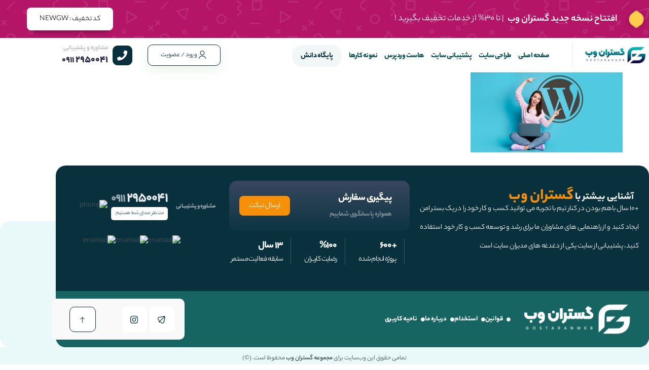

--- FILE ---
content_type: text/html; charset=UTF-8
request_url: https://www.gostaranweb.com/business-consultant/wordpress-6-627233df6fbbc-sej-1520x800/
body_size: 17198
content:
<!DOCTYPE html><html dir="rtl" lang="fa-IR"><head><script data-no-optimize="1">var litespeed_docref=sessionStorage.getItem("litespeed_docref");litespeed_docref&&(Object.defineProperty(document,"referrer",{get:function(){return litespeed_docref}}),sessionStorage.removeItem("litespeed_docref"));</script> <meta charset="UTF-8"><meta name="viewport" content="width=device-width, initial-scale=1.0, viewport-fit=cover" /><title>wordpress-6-627233df6fbbc-sej-1520&#215;800 &#8211; گستران وب</title><meta name='robots' content='max-image-preview:large' /><link rel='dns-prefetch' href='//cdn-uicons.flaticon.com' /><link rel="alternate" type="application/rss+xml" title="گستران وب &raquo; خوراک" href="https://www.gostaranweb.com/feed/" /><link rel="alternate" type="application/rss+xml" title="گستران وب &raquo; خوراک دیدگاه‌ها" href="https://www.gostaranweb.com/comments/feed/" /><link rel="alternate" type="application/rss+xml" title="گستران وب &raquo; wordpress-6-627233df6fbbc-sej-1520&#215;800 خوراک دیدگاه‌ها" href="https://www.gostaranweb.com/business-consultant/wordpress-6-627233df6fbbc-sej-1520x800/feed/" /><link rel="alternate" title="oEmbed (JSON)" type="application/json+oembed" href="https://www.gostaranweb.com/wp-json/oembed/1.0/embed?url=https%3A%2F%2Fwww.gostaranweb.com%2Fbusiness-consultant%2Fwordpress-6-627233df6fbbc-sej-1520x800%2F" /><link rel="alternate" title="oEmbed (XML)" type="text/xml+oembed" href="https://www.gostaranweb.com/wp-json/oembed/1.0/embed?url=https%3A%2F%2Fwww.gostaranweb.com%2Fbusiness-consultant%2Fwordpress-6-627233df6fbbc-sej-1520x800%2F&#038;format=xml" /><style id='wp-img-auto-sizes-contain-inline-css' type='text/css'>img:is([sizes=auto i],[sizes^="auto," i]){contain-intrinsic-size:3000px 1500px}
/*# sourceURL=wp-img-auto-sizes-contain-inline-css */</style><link data-optimized="2" rel="stylesheet" href="https://www.gostaranweb.com/wp-content/litespeed/css/89ab6e4b30bfc942f9216d7fa457bc66.css?ver=9b406" /><style id='classic-theme-styles-inline-css' type='text/css'>/*! This file is auto-generated */
.wp-block-button__link{color:#fff;background-color:#32373c;border-radius:9999px;box-shadow:none;text-decoration:none;padding:calc(.667em + 2px) calc(1.333em + 2px);font-size:1.125em}.wp-block-file__button{background:#32373c;color:#fff;text-decoration:none}
/*# sourceURL=/wp-includes/css/classic-themes.min.css */</style><style id='global-styles-inline-css' type='text/css'>:root{--wp--preset--aspect-ratio--square: 1;--wp--preset--aspect-ratio--4-3: 4/3;--wp--preset--aspect-ratio--3-4: 3/4;--wp--preset--aspect-ratio--3-2: 3/2;--wp--preset--aspect-ratio--2-3: 2/3;--wp--preset--aspect-ratio--16-9: 16/9;--wp--preset--aspect-ratio--9-16: 9/16;--wp--preset--color--black: #000000;--wp--preset--color--cyan-bluish-gray: #abb8c3;--wp--preset--color--white: #ffffff;--wp--preset--color--pale-pink: #f78da7;--wp--preset--color--vivid-red: #cf2e2e;--wp--preset--color--luminous-vivid-orange: #ff6900;--wp--preset--color--luminous-vivid-amber: #fcb900;--wp--preset--color--light-green-cyan: #7bdcb5;--wp--preset--color--vivid-green-cyan: #00d084;--wp--preset--color--pale-cyan-blue: #8ed1fc;--wp--preset--color--vivid-cyan-blue: #0693e3;--wp--preset--color--vivid-purple: #9b51e0;--wp--preset--gradient--vivid-cyan-blue-to-vivid-purple: linear-gradient(135deg,rgb(6,147,227) 0%,rgb(155,81,224) 100%);--wp--preset--gradient--light-green-cyan-to-vivid-green-cyan: linear-gradient(135deg,rgb(122,220,180) 0%,rgb(0,208,130) 100%);--wp--preset--gradient--luminous-vivid-amber-to-luminous-vivid-orange: linear-gradient(135deg,rgb(252,185,0) 0%,rgb(255,105,0) 100%);--wp--preset--gradient--luminous-vivid-orange-to-vivid-red: linear-gradient(135deg,rgb(255,105,0) 0%,rgb(207,46,46) 100%);--wp--preset--gradient--very-light-gray-to-cyan-bluish-gray: linear-gradient(135deg,rgb(238,238,238) 0%,rgb(169,184,195) 100%);--wp--preset--gradient--cool-to-warm-spectrum: linear-gradient(135deg,rgb(74,234,220) 0%,rgb(151,120,209) 20%,rgb(207,42,186) 40%,rgb(238,44,130) 60%,rgb(251,105,98) 80%,rgb(254,248,76) 100%);--wp--preset--gradient--blush-light-purple: linear-gradient(135deg,rgb(255,206,236) 0%,rgb(152,150,240) 100%);--wp--preset--gradient--blush-bordeaux: linear-gradient(135deg,rgb(254,205,165) 0%,rgb(254,45,45) 50%,rgb(107,0,62) 100%);--wp--preset--gradient--luminous-dusk: linear-gradient(135deg,rgb(255,203,112) 0%,rgb(199,81,192) 50%,rgb(65,88,208) 100%);--wp--preset--gradient--pale-ocean: linear-gradient(135deg,rgb(255,245,203) 0%,rgb(182,227,212) 50%,rgb(51,167,181) 100%);--wp--preset--gradient--electric-grass: linear-gradient(135deg,rgb(202,248,128) 0%,rgb(113,206,126) 100%);--wp--preset--gradient--midnight: linear-gradient(135deg,rgb(2,3,129) 0%,rgb(40,116,252) 100%);--wp--preset--font-size--small: 13px;--wp--preset--font-size--medium: 20px;--wp--preset--font-size--large: 36px;--wp--preset--font-size--x-large: 42px;--wp--preset--spacing--20: 0.44rem;--wp--preset--spacing--30: 0.67rem;--wp--preset--spacing--40: 1rem;--wp--preset--spacing--50: 1.5rem;--wp--preset--spacing--60: 2.25rem;--wp--preset--spacing--70: 3.38rem;--wp--preset--spacing--80: 5.06rem;--wp--preset--shadow--natural: 6px 6px 9px rgba(0, 0, 0, 0.2);--wp--preset--shadow--deep: 12px 12px 50px rgba(0, 0, 0, 0.4);--wp--preset--shadow--sharp: 6px 6px 0px rgba(0, 0, 0, 0.2);--wp--preset--shadow--outlined: 6px 6px 0px -3px rgb(255, 255, 255), 6px 6px rgb(0, 0, 0);--wp--preset--shadow--crisp: 6px 6px 0px rgb(0, 0, 0);}:where(.is-layout-flex){gap: 0.5em;}:where(.is-layout-grid){gap: 0.5em;}body .is-layout-flex{display: flex;}.is-layout-flex{flex-wrap: wrap;align-items: center;}.is-layout-flex > :is(*, div){margin: 0;}body .is-layout-grid{display: grid;}.is-layout-grid > :is(*, div){margin: 0;}:where(.wp-block-columns.is-layout-flex){gap: 2em;}:where(.wp-block-columns.is-layout-grid){gap: 2em;}:where(.wp-block-post-template.is-layout-flex){gap: 1.25em;}:where(.wp-block-post-template.is-layout-grid){gap: 1.25em;}.has-black-color{color: var(--wp--preset--color--black) !important;}.has-cyan-bluish-gray-color{color: var(--wp--preset--color--cyan-bluish-gray) !important;}.has-white-color{color: var(--wp--preset--color--white) !important;}.has-pale-pink-color{color: var(--wp--preset--color--pale-pink) !important;}.has-vivid-red-color{color: var(--wp--preset--color--vivid-red) !important;}.has-luminous-vivid-orange-color{color: var(--wp--preset--color--luminous-vivid-orange) !important;}.has-luminous-vivid-amber-color{color: var(--wp--preset--color--luminous-vivid-amber) !important;}.has-light-green-cyan-color{color: var(--wp--preset--color--light-green-cyan) !important;}.has-vivid-green-cyan-color{color: var(--wp--preset--color--vivid-green-cyan) !important;}.has-pale-cyan-blue-color{color: var(--wp--preset--color--pale-cyan-blue) !important;}.has-vivid-cyan-blue-color{color: var(--wp--preset--color--vivid-cyan-blue) !important;}.has-vivid-purple-color{color: var(--wp--preset--color--vivid-purple) !important;}.has-black-background-color{background-color: var(--wp--preset--color--black) !important;}.has-cyan-bluish-gray-background-color{background-color: var(--wp--preset--color--cyan-bluish-gray) !important;}.has-white-background-color{background-color: var(--wp--preset--color--white) !important;}.has-pale-pink-background-color{background-color: var(--wp--preset--color--pale-pink) !important;}.has-vivid-red-background-color{background-color: var(--wp--preset--color--vivid-red) !important;}.has-luminous-vivid-orange-background-color{background-color: var(--wp--preset--color--luminous-vivid-orange) !important;}.has-luminous-vivid-amber-background-color{background-color: var(--wp--preset--color--luminous-vivid-amber) !important;}.has-light-green-cyan-background-color{background-color: var(--wp--preset--color--light-green-cyan) !important;}.has-vivid-green-cyan-background-color{background-color: var(--wp--preset--color--vivid-green-cyan) !important;}.has-pale-cyan-blue-background-color{background-color: var(--wp--preset--color--pale-cyan-blue) !important;}.has-vivid-cyan-blue-background-color{background-color: var(--wp--preset--color--vivid-cyan-blue) !important;}.has-vivid-purple-background-color{background-color: var(--wp--preset--color--vivid-purple) !important;}.has-black-border-color{border-color: var(--wp--preset--color--black) !important;}.has-cyan-bluish-gray-border-color{border-color: var(--wp--preset--color--cyan-bluish-gray) !important;}.has-white-border-color{border-color: var(--wp--preset--color--white) !important;}.has-pale-pink-border-color{border-color: var(--wp--preset--color--pale-pink) !important;}.has-vivid-red-border-color{border-color: var(--wp--preset--color--vivid-red) !important;}.has-luminous-vivid-orange-border-color{border-color: var(--wp--preset--color--luminous-vivid-orange) !important;}.has-luminous-vivid-amber-border-color{border-color: var(--wp--preset--color--luminous-vivid-amber) !important;}.has-light-green-cyan-border-color{border-color: var(--wp--preset--color--light-green-cyan) !important;}.has-vivid-green-cyan-border-color{border-color: var(--wp--preset--color--vivid-green-cyan) !important;}.has-pale-cyan-blue-border-color{border-color: var(--wp--preset--color--pale-cyan-blue) !important;}.has-vivid-cyan-blue-border-color{border-color: var(--wp--preset--color--vivid-cyan-blue) !important;}.has-vivid-purple-border-color{border-color: var(--wp--preset--color--vivid-purple) !important;}.has-vivid-cyan-blue-to-vivid-purple-gradient-background{background: var(--wp--preset--gradient--vivid-cyan-blue-to-vivid-purple) !important;}.has-light-green-cyan-to-vivid-green-cyan-gradient-background{background: var(--wp--preset--gradient--light-green-cyan-to-vivid-green-cyan) !important;}.has-luminous-vivid-amber-to-luminous-vivid-orange-gradient-background{background: var(--wp--preset--gradient--luminous-vivid-amber-to-luminous-vivid-orange) !important;}.has-luminous-vivid-orange-to-vivid-red-gradient-background{background: var(--wp--preset--gradient--luminous-vivid-orange-to-vivid-red) !important;}.has-very-light-gray-to-cyan-bluish-gray-gradient-background{background: var(--wp--preset--gradient--very-light-gray-to-cyan-bluish-gray) !important;}.has-cool-to-warm-spectrum-gradient-background{background: var(--wp--preset--gradient--cool-to-warm-spectrum) !important;}.has-blush-light-purple-gradient-background{background: var(--wp--preset--gradient--blush-light-purple) !important;}.has-blush-bordeaux-gradient-background{background: var(--wp--preset--gradient--blush-bordeaux) !important;}.has-luminous-dusk-gradient-background{background: var(--wp--preset--gradient--luminous-dusk) !important;}.has-pale-ocean-gradient-background{background: var(--wp--preset--gradient--pale-ocean) !important;}.has-electric-grass-gradient-background{background: var(--wp--preset--gradient--electric-grass) !important;}.has-midnight-gradient-background{background: var(--wp--preset--gradient--midnight) !important;}.has-small-font-size{font-size: var(--wp--preset--font-size--small) !important;}.has-medium-font-size{font-size: var(--wp--preset--font-size--medium) !important;}.has-large-font-size{font-size: var(--wp--preset--font-size--large) !important;}.has-x-large-font-size{font-size: var(--wp--preset--font-size--x-large) !important;}
:where(.wp-block-post-template.is-layout-flex){gap: 1.25em;}:where(.wp-block-post-template.is-layout-grid){gap: 1.25em;}
:where(.wp-block-term-template.is-layout-flex){gap: 1.25em;}:where(.wp-block-term-template.is-layout-grid){gap: 1.25em;}
:where(.wp-block-columns.is-layout-flex){gap: 2em;}:where(.wp-block-columns.is-layout-grid){gap: 2em;}
:root :where(.wp-block-pullquote){font-size: 1.5em;line-height: 1.6;}
/*# sourceURL=global-styles-inline-css */</style><style id='woocommerce-inline-inline-css' type='text/css'>.woocommerce form .form-row .required { visibility: visible; }
/*# sourceURL=woocommerce-inline-inline-css */</style><style id='swiper-bundle-inline-css' type='text/css'>:root {
    --theme-main-color: #08313d;
    --theme-main-opaque-color: #52AC661F;
    --theme-main-hover-color: #08313d;
    --theme-main-boxshodow-color: #52B75C33;
    --dark-theme-main: #101214;
    --dark-theme-two: #1A1D1F;
    --theme-main-font: yekanbakh;
    --theme-main-font-size: 15px;
    }
/*# sourceURL=swiper-bundle-inline-css */</style><link rel='stylesheet' id='ruicons-css' href='https://cdn-uicons.flaticon.com/2.1.0/uicons-regular-rounded/css/uicons-regular-rounded.css?ver=6.9' type='text/css' media='all' /><link rel='stylesheet' id='suicons-css' href='https://cdn-uicons.flaticon.com/2.1.0/uicons-solid-rounded/css/uicons-solid-rounded.css?ver=6.9' type='text/css' media='all' /><link rel='stylesheet' id='buicons-css' href='https://cdn-uicons.flaticon.com/2.1.0/uicons-brands/css/uicons-brands.css?ver=6.9' type='text/css' media='all' /><style id='style-inline-css' type='text/css'>.pishtazweb {
				font-size:10px; 
			}

.woocommerce-cart-form__cart-item.cart_item .product-thumbnail {
  display: none;
}
.woocommerce a.remove {
  font-size: 14px;
  width: 10px;
  background: #b94a48;
  color: #fff !important;
}
.head_send_ticket_wpyar .btn_back_wpyt {
  padding: 5px 20px !important;
}
.add-to-cart-pweb .products-dropdown .product-item .product-title {
  pointer-events: none;
  cursor: default;
  color: inherit;
  text-decoration: none;
}
.add-to-cart-pweb .products-dropdown .remove-from-cart {
  position: absolute;
  left: 10px;
  bottom: 10px;
  width: 55px !important;
  background: #c14141;
  color: #fff;
  font-weight: 200;
  display: flex;
  align-items: center;
  justify-content: center;
  border-radius: 50px;
  height: 20px;
}
.add-to-cart-pweb .products-dropdown .product-item .product-img {
  display: none;
}
.add-to-cart-pweb .products-dropdown .product-info {
  display: block ruby;
}
.woocommerce a.remove {
  width: 10px !important;
  color: #fff !important;
  color: #fff !important;
}
.product-name a {
  pointer-events: none;
  cursor: default;
  color: inherit;
  text-decoration: none;
}
.add-to-cart-pweb .products-dropdown .product-info {
  display: block ruby !important;
}
/*# sourceURL=style-inline-css */</style> <script type="litespeed/javascript" data-src="https://www.gostaranweb.com/wp-includes/js/jquery/jquery.min.js" id="jquery-core-js"></script> <script id="wc-add-to-cart-js-extra" type="litespeed/javascript">var wc_add_to_cart_params={"ajax_url":"/wp-admin/admin-ajax.php","wc_ajax_url":"/?wc-ajax=%%endpoint%%","i18n_view_cart":"\u0645\u0634\u0627\u0647\u062f\u0647 \u0633\u0628\u062f \u062e\u0631\u06cc\u062f","cart_url":"https://www.gostaranweb.com/cart/","is_cart":"","cart_redirect_after_add":"yes"}</script> <script id="woocommerce-js-extra" type="litespeed/javascript">var woocommerce_params={"ajax_url":"/wp-admin/admin-ajax.php","wc_ajax_url":"/?wc-ajax=%%endpoint%%","i18n_password_show":"\u0646\u0645\u0627\u06cc\u0634 \u0631\u0645\u0632 \u0639\u0628\u0648\u0631","i18n_password_hide":"\u0645\u062e\u0641\u06cc\u200c\u0633\u0627\u0632\u06cc \u0631\u0645\u0632 \u0639\u0628\u0648\u0631"}</script> <script id="user-js-file-js-extra" type="litespeed/javascript">var wpyarticket={"upload_url":"https://www.gostaranweb.com/wp-admin/async-upload.php","ajax_url":"https://www.gostaranweb.com/wp-admin/admin-ajax.php","nonce":"df46658ff8","reset_form_title":"\u0622\u06cc\u0627 \u0627\u0632 \u0631\u06cc\u0633\u062a \u0645\u0637\u0645\u0626\u0646 \u0647\u0633\u062a\u06cc\u062f\u061f","reset_form_subtitle":"\u0627\u0637\u0644\u0627\u0639\u0627\u062a \u0627\u0632 \u062f\u0633\u062a \u062e\u0648\u0627\u0647\u0646\u062f \u0631\u0641\u062a.","reset_form_success":"\u0641\u0631\u0645 \u0628\u0627 \u0645\u0648\u0641\u0642\u06cc\u062a \u0631\u06cc\u0633\u062a \u0634\u062f.","attach_file":"\u0641\u0627\u06cc\u0644 \u0636\u0645\u06cc\u0645\u0647","closed_ticket":"\u0641\u0627\u06cc\u0644 \u0636\u0645\u06cc\u0645\u0647","recv_info":"\u062f\u0631\u062d\u0627\u0644 \u062f\u0631\u06cc\u0627\u0641\u062a \u0627\u0637\u0644\u0627\u0639\u0627\u062a...","nes_field":"\u0644\u0637\u0641\u0627 \u062a\u0645\u0627\u0645 \u0628\u062e\u0634 \u0647\u0627\u06cc \u0633\u062a\u0627\u0631\u0647 \u062f\u0627\u0631 \u0631\u0627 \u062a\u06a9\u0645\u06cc\u0644 \u0646\u0645\u0627\u06cc\u062f","max_size_file":"\u062d\u062f\u0627\u06a9\u062b\u0631 \u0627\u0646\u062f\u0627\u0632\u0647 \u0641\u0627\u06cc\u0644  MB","nvalid_file":"\u0641\u0627\u06cc\u0644 \u063a\u06cc\u0631 \u0645\u062c\u0627\u0632 \u0645\u06cc \u0628\u0627\u0634\u062f.","necessary":"\u0636\u0631\u0648\u0631\u06cc","normal":"\u0639\u0627\u062f\u06cc","low":"\u06a9\u0645","new":"\u062c\u062f\u06cc\u062f","inprogress":"\u062f\u0631\u062d\u0627\u0644 \u0628\u0631\u0631\u0633\u06cc","answerede":"\u067e\u0627\u0633\u062e \u062f\u0627\u062f\u0647 \u0634\u062f\u0647","closed":"\u0628\u0633\u062a\u0647","ok_text":"\u062a\u0627\u06cc\u06cc\u062f","cancel_text":"\u0644\u063a\u0648 \u06a9\u0631\u062f\u0646"}</script> <link rel="https://api.w.org/" href="https://www.gostaranweb.com/wp-json/" /><link rel="alternate" title="JSON" type="application/json" href="https://www.gostaranweb.com/wp-json/wp/v2/media/45685" /><link rel="EditURI" type="application/rsd+xml" title="RSD" href="https://www.gostaranweb.com/xmlrpc.php?rsd" /><meta name="generator" content="WordPress 6.9" /><meta name="generator" content="WooCommerce 10.4.3" /><link rel="canonical" href="https://www.gostaranweb.com/business-consultant/wordpress-6-627233df6fbbc-sej-1520x800/" /><link rel='shortlink' href='https://www.gostaranweb.com/?p=45685' /> <script type="litespeed/javascript">var ajaxurl="https://www.gostaranweb.com/wp-admin/admin-ajax.php";var nonce="78c34698f3"</script><meta name="theme-color" content="#08313d"><meta name="msapplication-navbutton-color" content="#08313d"><meta name="apple-mobile-web-app-capable" content="yes"><meta name="apple-mobile-web-app-status-bar-style" content="black-translucent">	<noscript><style>.woocommerce-product-gallery{ opacity: 1 !important; }</style></noscript><meta name="generator" content="Elementor 3.34.0-beta1; features: additional_custom_breakpoints; settings: css_print_method-external, google_font-enabled, font_display-fallback"><style>.e-con.e-parent:nth-of-type(n+4):not(.e-lazyloaded):not(.e-no-lazyload),
				.e-con.e-parent:nth-of-type(n+4):not(.e-lazyloaded):not(.e-no-lazyload) * {
					background-image: none !important;
				}
				@media screen and (max-height: 1024px) {
					.e-con.e-parent:nth-of-type(n+3):not(.e-lazyloaded):not(.e-no-lazyload),
					.e-con.e-parent:nth-of-type(n+3):not(.e-lazyloaded):not(.e-no-lazyload) * {
						background-image: none !important;
					}
				}
				@media screen and (max-height: 640px) {
					.e-con.e-parent:nth-of-type(n+2):not(.e-lazyloaded):not(.e-no-lazyload),
					.e-con.e-parent:nth-of-type(n+2):not(.e-lazyloaded):not(.e-no-lazyload) * {
						background-image: none !important;
					}
				}</style><link rel="icon" href="https://www.gostaranweb.com/wp-content/uploads/2025/10/cropped-Logov-blog-1-32x32.png" sizes="32x32" /><link rel="icon" href="https://www.gostaranweb.com/wp-content/uploads/2025/10/cropped-Logov-blog-1-192x192.png" sizes="192x192" /><link rel="apple-touch-icon" href="https://www.gostaranweb.com/wp-content/uploads/2025/10/cropped-Logov-blog-1-180x180.png" /><meta name="msapplication-TileImage" content="https://www.gostaranweb.com/wp-content/uploads/2025/10/cropped-Logov-blog-1-270x270.png" /><style type="text/css" id="wp-custom-css">.woocommerce-cart-form__cart-item.cart_item .product-thumbnail {
  display: none;
}
figure {
  width: 100% !important;
}
.my-account > a {
  padding: 7px !important;
  font-size: 14px;
  border: 1px solid #6b6C771A;
}
.woocommerce #payment #place_order, .woocommerce-page #payment #place_order {
  float: none !important;
}

.pweb-header-fix {
  z-index: 9999999999 !important;
}</style></head><body class="rtl attachment wp-singular attachment-template-default attachmentid-45685 attachment-x-citrix-jpeg wp-custom-logo wp-theme-ostadsho wp-child-theme-ostadsho-child theme-ostadsho woocommerce-no-js elementor-default elementor-kit-56652"><header data-elementor-type="header" data-elementor-id="56494" class="elementor elementor-56494 elementor-location-header" data-elementor-post-type="elementor_library"><section class="elementor-section elementor-top-section elementor-element elementor-element-f7ad886 elementor-section-full_width elementor-hidden-mobile elementor-section-height-default elementor-section-height-default" data-id="f7ad886" data-element_type="section" data-settings="{&quot;background_background&quot;:&quot;classic&quot;}"><div class="elementor-container elementor-column-gap-default"><div class="elementor-column elementor-col-100 elementor-top-column elementor-element elementor-element-7a499f2" data-id="7a499f2" data-element_type="column"><div class="elementor-widget-wrap elementor-element-populated"><section class="elementor-section elementor-inner-section elementor-element elementor-element-3487ab9 elementor-section-boxed elementor-section-height-default elementor-section-height-default" data-id="3487ab9" data-element_type="section"><div class="elementor-container elementor-column-gap-default"><div class="elementor-column elementor-col-33 elementor-inner-column elementor-element elementor-element-8d30cc9" data-id="8d30cc9" data-element_type="column"><div class="elementor-widget-wrap elementor-element-populated"><div class="elementor-element elementor-element-a436878 elementor-widget__width-auto elementor-widget elementor-widget-html" data-id="a436878" data-element_type="widget" data-widget_type="html.default"><div class="elementor-widget-container"><style>.pulsating-circle {
	position: absolute;
	left: 50%;
	top: 50%;
	transform: translateX(-50%) translateY(-50%);
	width: 30px;
	height: 30px;
}
.pulsating-circle::before {
	content: "";
	position: relative;
	display: block;
	width: 100%;
	height: 300%;
	box-sizing: border-box;
	margin-left: -100%;
	margin-top: -100%;
	border-radius: 45px;
	background-color: #FFCD4D;
	-webkit-animation: pulse-ring 1.25s cubic-bezier(0.215, 0.61, 0.355, 1) infinite;
	animation: pulse-ring 1.25s cubic-bezier(0.215, 0.61, 0.355, 1) infinite;
}
.pulsating-circle::after {
	content: "";
	position: absolute;
	left: 0;
	top: 0;
	display: block;
	width: 100%;
	height: 100%;
	background-color: #FFCD4D;
	border-radius: 15px;
	box-shadow: 0 0 8px rgba(0, 0, 0, 0.3);
	-webkit-animation: pulse-dot 1.25s cubic-bezier(0.455, 0.03, 0.515, 0.955) -0.4s infinite;
	animation: pulse-dot 1.25s cubic-bezier(0.455, 0.03, 0.515, 0.955) -0.4s infinite;
}

@keyframes pulse-ring {
  0% {
    transform: scale(.33);
  }
  80%, 100% {
    opacity: 0;
  }
}

@keyframes pulse-dot {
  0% {
    transform: scale(.8);
  }
  50% {
    transform: scale(1);
  }
  100% {
    transform: scale(.8);
  }
}</style><div class="pulsating-circle"></div></div></div></div></div><div class="elementor-column elementor-col-33 elementor-inner-column elementor-element elementor-element-ca0efa0" data-id="ca0efa0" data-element_type="column"><div class="elementor-widget-wrap elementor-element-populated"><div class="elementor-element elementor-element-cfaebbe elementor-widget__width-auto elementor-widget elementor-widget-heading" data-id="cfaebbe" data-element_type="widget" data-widget_type="heading.default"><div class="elementor-widget-container"><h2 class="elementor-heading-title elementor-size-default">افتتاح نسخه جدید گستران وب</h2></div></div><div class="elementor-element elementor-element-1d27e4b elementor-widget__width-auto elementor-widget elementor-widget-heading" data-id="1d27e4b" data-element_type="widget" data-widget_type="heading.default"><div class="elementor-widget-container"><h2 class="elementor-heading-title elementor-size-default">| تا 30% از خدمات تخفیف بگیرید !</h2></div></div></div></div><div class="elementor-column elementor-col-33 elementor-inner-column elementor-element elementor-element-1b2f858" data-id="1b2f858" data-element_type="column"><div class="elementor-widget-wrap elementor-element-populated"><div class="elementor-element elementor-element-5e43d7b elementor-widget__width-auto elementor-widget elementor-widget-button" data-id="5e43d7b" data-element_type="widget" data-widget_type="button.default"><div class="elementor-widget-container"><div class="elementor-button-wrapper">
<a class="elementor-button elementor-button-link elementor-size-sm elementor-animation-pulse-shrink" href="">
<span class="elementor-button-content-wrapper">
<span class="elementor-button-text">کد تخفیف : NEWGW</span>
</span>
</a></div></div></div></div></div></div></section></div></div></div></section><section class="elementor-section elementor-top-section elementor-element elementor-element-42d8af91 elementor-section-full_width elementor-hidden-desktop pweb-header-fix elementor-hidden-widescreen elementor-hidden-laptop elementor-section-height-default elementor-section-height-default" data-id="42d8af91" data-element_type="section" data-settings="{&quot;background_background&quot;:&quot;classic&quot;}"><div class="elementor-container elementor-column-gap-no"><div class="elementor-column elementor-col-100 elementor-top-column elementor-element elementor-element-448317e1" data-id="448317e1" data-element_type="column"><div class="elementor-widget-wrap elementor-element-populated"><div class="elementor-element elementor-element-10dd2cd elementor-widget-mobile__width-initial elementor-widget elementor-widget-theme-site-logo elementor-widget-image" data-id="10dd2cd" data-element_type="widget" data-widget_type="theme-site-logo.default"><div class="elementor-widget-container">
<a href="https://www.gostaranweb.com">
<img data-lazyloaded="1" src="[data-uri]" fetchpriority="high" width="606" height="150" data-src="https://www.gostaranweb.com/wp-content/uploads/2023/12/Logov4.png" class="attachment-full size-full wp-image-53741" alt="" data-srcset="https://www.gostaranweb.com/wp-content/uploads/2023/12/Logov4.png 606w, https://www.gostaranweb.com/wp-content/uploads/2023/12/Logov4-600x149.png 600w, https://www.gostaranweb.com/wp-content/uploads/2023/12/Logov4-300x74.png 300w" data-sizes="(max-width: 606px) 100vw, 606px" />				</a></div></div><div class="elementor-element elementor-element-fd5e7c2 elementor-widget-tablet__width-auto elementor-widget-mobile__width-auto elementor-hidden-widescreen elementor-hidden-desktop elementor-hidden-laptop elementor-widget elementor-widget-sitehammenu" data-id="fd5e7c2" data-element_type="widget" data-widget_type="sitehammenu.default"><div class="elementor-widget-container"><div class="hambmenu"><div class="icon"><li></li><li></li><li></li></div></div><div class="mobile-sidebar"><div class="bg"></div><div class="hambmenu-menus"><div class="headline d-flex justify-content-between mb-3"><div class="logo">
<a class="light" href="https://www.gostaranweb.com/"><img src=""></a>
<a class="dark" href="https://www.gostaranweb.com/"><img src=""></a></div>
<button class="close pweb-bsoft" style="">
<svg viewBox="0 0 41 41" fill="none" xmlns="http://www.w3.org/2000/svg" height="15" width="15">
<path d="M2.35352 1.64648L39.3535 38.6465" stroke="var(--theme-main-color)" stroke-linecap="round" stroke-linejoin="round" stroke-width="4"></path>
<path d="M38.3535 2.35352L1.35352 39.3535" stroke="var(--theme-main-color)" stroke-linecap="round" stroke-linejoin="round" stroke-width="4"></path>
</svg>
</button></div><ul id="menu-main" class="menu"><li id="menu-item-50474" class="menu-item menu-item-type-custom menu-item-object-custom menu-item-home menu-item-50474"><a href="https://www.gostaranweb.com">صفحه اصلی</a></li><li id="menu-item-50475" class="menu-item menu-item-type-custom menu-item-object-custom menu-item-50475"><a href="https://www.gostaranweb.com/web-design/">طراحی سایت</a></li><li id="menu-item-50476" class="menu-item menu-item-type-custom menu-item-object-custom menu-item-50476"><a href="https://www.gostaranweb.com/support/">پشتیبانی سایت</a></li><li id="menu-item-50477" class="menu-item menu-item-type-custom menu-item-object-custom menu-item-50477"><a href="https://www.gostaranweb.com/wordpress-hosting/">هاست وردپرس</a></li><li id="menu-item-50478" class="menu-item menu-item-type-custom menu-item-object-custom menu-item-home menu-item-50478"><a href="https://www.gostaranweb.com/">نمونه کارها</a></li><li id="menu-item-50479" class="menu-item menu-item-type-custom menu-item-object-custom menu-item-50479"><a href="https://www.gostaranweb.com/blog/">پایگاه دانش</a></li></ul><div class="searchbox mobile-search position-relative border-radi-cirl"></div></div></div></div></div></div></div></div></section><section class="elementor-section elementor-top-section elementor-element elementor-element-2352d64 elementor-hidden-mobile elementor-hidden-tablet elementor-section-boxed elementor-section-height-default elementor-section-height-default" data-id="2352d64" data-element_type="section"><div class="elementor-container elementor-column-gap-no"><div class="elementor-column elementor-col-33 elementor-top-column elementor-element elementor-element-6847a4ce" data-id="6847a4ce" data-element_type="column"><div class="elementor-widget-wrap elementor-element-populated"><div class="elementor-element elementor-element-d618568 elementor-widget__width-auto elementor-widget elementor-widget-image" data-id="d618568" data-element_type="widget" data-widget_type="image.default"><div class="elementor-widget-container">
<a href="https://www.gostaranweb.com">
<img data-lazyloaded="1" src="[data-uri]" width="606" height="150" data-src="https://www.gostaranweb.com/wp-content/uploads/2025/10/Logov4.png" class="attachment-full size-full wp-image-56543" alt="" data-srcset="https://www.gostaranweb.com/wp-content/uploads/2025/10/Logov4.png 606w, https://www.gostaranweb.com/wp-content/uploads/2025/10/Logov4-300x74.png 300w, https://www.gostaranweb.com/wp-content/uploads/2025/10/Logov4-600x149.png 600w" data-sizes="(max-width: 606px) 100vw, 606px" />								</a></div></div></div></div><div class="elementor-column elementor-col-33 elementor-top-column elementor-element elementor-element-249207ec" data-id="249207ec" data-element_type="column"><div class="elementor-widget-wrap elementor-element-populated"><div class="elementor-element elementor-element-44c38eb5 elementor-widget-widescreen__width-initial elementor-widget-laptop__width-initial elementor-widget elementor-widget-sitemenu" data-id="44c38eb5" data-element_type="widget" data-widget_type="sitemenu.default"><div class="elementor-widget-container"><div class="pweb_menu"><ul><li class="menu"><a href="">صفحه اصلی </a></li><li class="menu"><a href="https://www.gostaranweb.com/web-design/">طراحی سایت</a></li><li class="menu"><a href="https://www.gostaranweb.com/support/">پشتیبانی سایت</a></li><li class="menu"><a href="https://www.gostaranweb.com/wordpress-hosting/">هاست وردپرس</a></li><li class="menu"><a href="https://www.gostaranweb.com/portfolio/">نمونه کارها</a></li><li class="menu"><a href="https://www.gostaranweb.com/blog/"><span class="title-gw-menu">پایگاه دانش</span></a></li></ul></div></div></div></div></div><div class="elementor-column elementor-col-33 elementor-top-column elementor-element elementor-element-18496950" data-id="18496950" data-element_type="column"><div class="elementor-widget-wrap elementor-element-populated"><div class="elementor-element elementor-element-ee622b0 elementor-widget__width-auto elementor-widget elementor-widget-sitemyaccount" data-id="ee622b0" data-element_type="widget" data-widget_type="sitemyaccount.default"><div class="elementor-widget-container"><div class="pweb-modal-overlay" id="unique_id_ee622b0"></div>
<button class="pweb-modal-btn pweb-b signuser material" data-modal="unique_id_ee622b0">
<i class="d-flex ssho-user f18"></i>
<span>ورود / عضویت</span>
</button><div class="pweb-modal" id="unique_id_ee622b0"><div class="pweb-modal-title">
ورود و ثبت نام</div><div class="pweb-modal-content"><div class="account-authentication"><form id="unique_id_ee622b0" class="position-relative w-100"><div class="otploader"></div><div class="login-wrap-account">
<label for="identity">شماره موبایل، ایمیل یا نام کاربری خود را وارد کنید</label><div class="input-container">
<i class="fi fi-rr-user"></i>
<input type="text" id="identity" name="identity" placeholder="شماره موبایل، ایمیل، نام کاربری" required></div><div class="input-container">
<button class="showinptpassword" type="button"><i class="fi fi-rr-eye"></i></button>
<input type="password" id="userlg_password" name="userlg_password" placeholder="گذرواژه" required></div><div class="d-flex authentication-button mb-2">
<button type="button" class="login_verification me-2">ورود به حساب کاربری</button>
<button type="button" class="forgot-pw">فراموشی گذرواژه</button></div>
<span class="seprator"><i>یا</i></span><div class="nav-item mt-4" role="presentation">
<button class="nav-link create_account" type="button" role="tab" aria-controls="pills-signin" aria-selected="false"><i class="fi fi-rr-user-pen me-1"></i> ایجاد حساب کاربری</button></div></div><div class="register-wrap-account"><div class="input-container">
<i class="fi fi-rr-mobile-button"></i>
<input type="text" id="user_number" name="user_number" placeholder="شماره موبایل" required></div><div class="input-container">
<i class="fi fi-rr-envelope"></i>
<input type="text" id="user_email" name="user_email" placeholder="ایمیل" required></div><div class="pwcontent">
<input type="text" id="user_password" name="user_password" placeholder="گذرواژه - حداقل 8 کاراکتر" required>
<button type="button" style="top: 11px;" class="generate-password" data-toggle="tooltip" data-placement="top" title="گذرواژه تصادفی">
<i class="fi fi-rr-shuffle" style="position: absolute;top: 8px;right: 8px;"></i>
</button></div>
<button type="button" class="register_verification mt-3">ایجاد حساب کاربری</button>
<span class="seprator"><i>یا</i></span><div class="nav-item mt-4" role="presentation">
<button class="nav-link login_account" type="button" role="tab" aria-controls="pills-signin" aria-selected="false"><i class="fi fi-rr-user me-1"></i> ورود به حساب کاربری</button></div></div></form></div></div>
<button class="pweb-modal-close">
<svg width="14" height="14" viewBox="0 0 14 14" fill="none" xmlns="http://www.w3.org/2000/svg">
<path d="M13.3 0.71C12.91 0.32 12.28 0.32 11.89 0.71L7 5.59L2.11 0.7C1.72 0.31 1.09 0.31 0.699999 0.7C0.309999 1.09 0.309999 1.72 0.699999 2.11L5.59 7L0.699999 11.89C0.309999 12.28 0.309999 12.91 0.699999 13.3C1.09 13.69 1.72 13.69 2.11 13.3L7 8.41L11.89 13.3C12.28 13.69 12.91 13.69 13.3 13.3C13.69 12.91 13.69 12.28 13.3 11.89L8.41 7L13.3 2.11C13.68 1.73 13.68 1.09 13.3 0.71V0.71Z" fill="#797979" />
</svg>
</button></div> <script type="litespeed/javascript">var loadercontent='<div class="lds-content"><div class="three-quarter-spinner"></div></div>'</script> </div></div><div class="elementor-element elementor-element-3239ed2 elementor-widget__width-auto elementor-widget elementor-widget-html" data-id="3239ed2" data-element_type="widget" data-widget_type="html.default"><div class="elementor-widget-container"><div class="elementor-widget-container"><div class="footer-contact d-flex align-items-center">
<i class="fa fa-phone" aria-hidden="true"></i><div class="detail"><div class="title">مشاوره و پشتیبانی</div><div class="sub-title">
<span>0911</span>2950041</div></div></div></div></div></div></div></div></div></section><div class="elementor-element elementor-element-e9ff93c elementor-hidden-widescreen elementor-hidden-desktop elementor-hidden-laptop e-flex e-con-boxed e-con e-parent" data-id="e9ff93c" data-element_type="container"><div class="e-con-inner"><div class="elementor-element elementor-element-5114ef1 elementor-widget elementor-widget-spacer" data-id="5114ef1" data-element_type="widget" data-widget_type="spacer.default"><div class="elementor-widget-container"><div class="elementor-spacer"><div class="elementor-spacer-inner"></div></div></div></div></div></div></header><div class="container"><p class="attachment"><a href='https://www.gostaranweb.com/wp-content/uploads/2022/07/wordpress-6-627233df6fbbc-sej-1520x800-1.jpg'><img data-lazyloaded="1" src="[data-uri]" decoding="async" width="300" height="158" data-src="https://www.gostaranweb.com/wp-content/uploads/2022/07/wordpress-6-627233df6fbbc-sej-1520x800-1.jpg" class="attachment-medium size-medium" alt="" data-srcset="https://www.gostaranweb.com/wp-content/uploads/2022/07/wordpress-6-627233df6fbbc-sej-1520x800-1.jpg 1520w, https://www.gostaranweb.com/wp-content/uploads/2022/07/wordpress-6-627233df6fbbc-sej-1520x800-1-600x316.jpg 600w" data-sizes="(max-width: 300px) 100vw, 300px" /></a></p></div><footer data-elementor-type="footer" data-elementor-id="56682" class="elementor elementor-56682 elementor-location-footer" data-elementor-post-type="elementor_library"><section class="elementor-section elementor-top-section elementor-element elementor-element-8706018 elementor-section-boxed elementor-section-height-default elementor-section-height-default" data-id="8706018" data-element_type="section" data-settings="{&quot;background_background&quot;:&quot;classic&quot;}"><div class="elementor-container elementor-column-gap-no"><div class="elementor-column elementor-col-100 elementor-top-column elementor-element elementor-element-13dc918" data-id="13dc918" data-element_type="column" data-settings="{&quot;background_background&quot;:&quot;classic&quot;}"><div class="elementor-widget-wrap elementor-element-populated"><div class="elementor-element elementor-element-ea222fd e-con-full e-flex e-con e-parent" data-id="ea222fd" data-element_type="container"><div class="elementor-element elementor-element-2e0f02f e-con-full e-flex e-con e-child" data-id="2e0f02f" data-element_type="container"><div class="elementor-element elementor-element-751e56e e-con-full e-flex e-con e-child" data-id="751e56e" data-element_type="container"><div class="elementor-element elementor-element-6a6ec8a gw-intro elementor-widget elementor-widget-heading" data-id="6a6ec8a" data-element_type="widget" data-widget_type="heading.default"><div class="elementor-widget-container"><h2 class="elementor-heading-title elementor-size-default">آشنایی بیشتر با
<span>گستران وب  </span></h2></div></div></div><div class="elementor-element elementor-element-7e8de78 elementor-widget elementor-widget-text-editor" data-id="7e8de78" data-element_type="widget" data-widget_type="text-editor.default"><div class="elementor-widget-container"><p>+10 سال باهم بودن در کنار تیم با تجربه می توانید کسب و کار خود را در یک بستر امن ایجاد کنید و از راهنمایی های مشاوران ما برای رشد و توسعه کسب و کار خود استفاده کنید ، پشتیبانی از سایت یکی از دغدغه های مدیران سایت است </p></div></div></div><div class="elementor-element elementor-element-c572b35 e-con-full e-grid e-con e-child" data-id="c572b35" data-element_type="container"><div class="elementor-element elementor-element-c634b63 elementor-widget__width-auto elementor-widget-widescreen__width-initial elementor-widget-mobile__width-inherit elementor-widget-laptop__width-initial elementor-widget-tablet__width-initial elementor-widget elementor-widget-html" data-id="c634b63" data-element_type="widget" data-widget_type="html.default"><div class="elementor-widget-container"><div class="footer-content__ticket"><div class="footer-content__ticket-inner"><div class="footer-content__ticket-title"> پیگیری سفارش</div><div class="footer-content__ticket-desc"> همواره پاسخگوی شماییم</div></div><div class="footer-content__ticket-btn">
<a href="https://www.gostaranweb.com/my-account/wpyar-ticket/?action=new" class="inline-flex transition-all ease-in-out dark:hover:bg-gray-700 dark:bg-blue-700 bg-blue-700 hover:bg-gray-800 rounded-lg px-7 py-2 mb-14">
<span class="font-medium text-xl text-white"> ارسال تیکت  </span></a></div></div></div></div><div class="elementor-element elementor-element-ec19f13 elementor-widget__width-auto elementor-widget-widescreen__width-initial elementor-widget-laptop__width-initial elementor-widget-mobile__width-inherit elementor-widget-tablet__width-initial elementor-widget elementor-widget-html" data-id="ec19f13" data-element_type="widget" data-widget_type="html.default"><div class="elementor-widget-container"><div class="footer-detail__contact"><div class="footer-detail__contact-text"> مشـاوره و پشتیبــانی</div><div class="footer-detail__contact-inner"><span class="footer-detail__contact-num"> 2950041 </span><span class="footer-detail__contact-pre"> 0911 </span><div class="footer-detail__contact-badge footer-detail__contact-badge--green"> منتظر صدای شما هستیم</div></div><div class="footer-detail__contact-img"><img data-lazyloaded="1" src="[data-uri]" data-src="https://www.rtl-theme.com/wp-content/themes/rtl-theme/events/VIPService/dist/Active/media/html/phone.png" alt="phone"></div></div></div></div><div class="elementor-element elementor-element-2f3d2c6 elementor-widget__width-auto elementor-widget-laptop__width-initial elementor-hidden-mobile elementor-widget-tablet__width-initial elementor-widget elementor-widget-html" data-id="2f3d2c6" data-element_type="widget" data-widget_type="html.default"><div class="elementor-widget-container"><div class="footer-content__statistics"><div class="footer-content__statistics-item"><div class="footer-content__statistics-num"> +600</div><div class="footer-content__statistics-text"> پروژه انجام شده</div></div><div class="footer-content__statistics-item"><div class="footer-content__statistics-num"> %100</div><div class="footer-content__statistics-text"> رضایت کاربران</div></div><div class="footer-content__statistics-item"><div class="footer-content__statistics-num"> 13 سال</div><div class="footer-content__statistics-text"> سابقه فعالیت مستمر</div></div></div></div></div><div class="elementor-element elementor-element-cda0438 elementor-widget__width-auto elementor-widget-widescreen__width-initial elementor-widget-laptop__width-initial elementor-widget-mobile__width-inherit elementor-widget elementor-widget-html" data-id="cda0438" data-element_type="widget" data-widget_type="html.default"><div class="elementor-widget-container"><div class="footer-detail__symbols"><div class="footer-detail__symbols-img"><a href="https://trustseal.enamad.ir/?id=51894&Code=uqXSkdcoXd0GzPZk8AIv"><img data-lazyloaded="1" src="[data-uri]" data-src="https://www.rtl-theme.com/wp-content/themes/rtl-theme/events/VIPService/dist/Active/media/html/footer-sym3.png" alt="enamad"></a></div><div class="footer-detail__symbols-img"><a href="https://trustseal.enamad.ir/?id=51894&Code=uqXSkdcoXd0GzPZk8AIv"><img data-lazyloaded="1" src="[data-uri]" data-src="https://www.rtl-theme.com/wp-content/themes/rtl-theme/events/VIPService/dist/Active/media/html/footer-sym2.png" alt="enamad"></a></div><div class="footer-detail__symbols-img"><a href="https://trustseal.enamad.ir/?id=51894&Code=uqXSkdcoXd0GzPZk8AIv"><img data-lazyloaded="1" src="[data-uri]" data-src="https://www.rtl-theme.com/wp-content/themes/rtl-theme/events/VIPService/dist/Active/media/html/footer-sym1.png" alt="enamad"></a></div></div></div></div></div></div><div class="elementor-element elementor-element-6bc9c68 e-flex e-con-boxed e-con e-parent" data-id="6bc9c68" data-element_type="container" data-settings="{&quot;background_background&quot;:&quot;classic&quot;}"><div class="e-con-inner"><div class="elementor-element elementor-element-798074b e-con-full e-grid e-con e-child" data-id="798074b" data-element_type="container"><div class="elementor-element elementor-element-cd7d672 elementor-widget-widescreen__width-initial elementor-widget-laptop__width-auto elementor-widget__width-auto elementor-widget elementor-widget-image" data-id="cd7d672" data-element_type="widget" data-widget_type="image.default"><div class="elementor-widget-container">
<img data-lazyloaded="1" src="[data-uri]" width="300" height="74" data-src="https://www.gostaranweb.com/wp-content/uploads/2024/10/Logov5-1-300x74.png" class="attachment-medium size-medium wp-image-55804" alt="" data-srcset="https://www.gostaranweb.com/wp-content/uploads/2024/10/Logov5-1-300x74.png 300w, https://www.gostaranweb.com/wp-content/uploads/2024/10/Logov5-1-600x149.png 600w, https://www.gostaranweb.com/wp-content/uploads/2024/10/Logov5-1.png 606w" data-sizes="(max-width: 300px) 100vw, 300px" /></div></div><div class="elementor-element elementor-element-f26f6a7 elementor-icon-list--layout-inline elementor-widget__width-auto elementor-widget-widescreen__width-initial elementor-mobile-align-center elementor-widget-laptop__width-initial elementor-widget-mobile__width-inherit elementor-list-item-link-full_width elementor-widget elementor-widget-icon-list" data-id="f26f6a7" data-element_type="widget" data-widget_type="icon-list.default"><div class="elementor-widget-container"><ul class="elementor-icon-list-items elementor-inline-items"><li class="elementor-icon-list-item elementor-inline-item">
<a href="https://www.gostaranweb.com/terms-and-conditions/"><span class="elementor-icon-list-icon">
<i aria-hidden="true" class="fas fa-circle"></i>						</span>
<span class="elementor-icon-list-text">قوانین </span>
</a></li><li class="elementor-icon-list-item elementor-inline-item">
<a href="https://www.gostaranweb.com/careers/"><span class="elementor-icon-list-icon">
<i aria-hidden="true" class="fas fa-circle"></i>						</span>
<span class="elementor-icon-list-text">استخدام</span>
</a></li><li class="elementor-icon-list-item elementor-inline-item">
<a href="https://www.gostaranweb.com/about/"><span class="elementor-icon-list-icon">
<i aria-hidden="true" class="fas fa-circle"></i>						</span>
<span class="elementor-icon-list-text">درباره ما</span>
</a></li><li class="elementor-icon-list-item elementor-inline-item">
<a href="https://www.gostaranweb.com/my-account"><span class="elementor-icon-list-icon">
<i aria-hidden="true" class="fas fa-circle"></i>						</span>
<span class="elementor-icon-list-text">ناحیه کاربری</span>
</a></li></ul></div></div></div><div class="elementor-element elementor-element-ae6cc34 bottomtool e-con-full e-grid e-con e-child" data-id="ae6cc34" data-element_type="container"><div class="elementor-element elementor-element-23702c8 elementor-widget__width-auto elementor-widget-mobile__width-initial elementor-widget elementor-widget-socialmedia" data-id="23702c8" data-element_type="widget" data-widget_type="socialmedia.default"><div class="elementor-widget-container"><div class="lefttools social-networks me-2">
<a class="pweb-bsoft pweb-stroke" href="https://t.me/https://t.me/gostaranweb"><i class="fi fi-rr-paper-plane"></i></a>
<a class="pweb-bsoft pweb-stroke" href="https://instagram.com/https://instagram.com/gostaranweb"><i class="fi fi-brands-instagram"></i></a></div></div></div><div class="elementor-element elementor-element-5941fbb elementor-widget__width-initial elementor-widget-mobile__width-initial elementor-hidden-tablet elementor-hidden-mobile elementor-widget elementor-widget-gotop" data-id="5941fbb" data-element_type="widget" data-widget_type="gotop.default"><div class="elementor-widget-container"><div class="lefttools gotop">
<a class="pweb-b" id="gotop"><i class="ssho-arrow-up-3"></i></a></div></div></div></div></div></div></div></div></div></section><div class="elementor-element elementor-element-8884ef8 e-flex e-con-boxed e-con e-parent" data-id="8884ef8" data-element_type="container" data-settings="{&quot;background_background&quot;:&quot;classic&quot;}"><div class="e-con-inner"><div class="elementor-element elementor-element-52fbdff elementor-widget elementor-widget-heading" data-id="52fbdff" data-element_type="widget" data-widget_type="heading.default"><div class="elementor-widget-container">
<span class="elementor-heading-title elementor-size-default">    تمامی حقوق این وب‌سایت برای  <strong> مجموعه گستران وب </strong>  محفوظ است. (©)</span></div></div></div></div></footer> <script type="speculationrules">{"prefetch":[{"source":"document","where":{"and":[{"href_matches":"/*"},{"not":{"href_matches":["/wp-*.php","/wp-admin/*","/wp-content/uploads/*","/wp-content/*","/wp-content/plugins/*","/wp-content/themes/ostadsho-child/*","/wp-content/themes/ostadsho/*","/*\\?(.+)"]}},{"not":{"selector_matches":"a[rel~=\"nofollow\"]"}},{"not":{"selector_matches":".no-prefetch, .no-prefetch a"}}]},"eagerness":"conservative"}]}</script> <script type="litespeed/javascript">function fetchs(inputElem){let $input=$(inputElem);let widgetId=$input.data("widget-id");let pweb_search_container=$input.val().length;let $datafetch=$(".datafetch[data-widget-id="+widgetId+"]");if(pweb_search_container>2){$datafetch.css('display','block');$datafetch.html('<div class="progstat"><div class="three-quarter-spinner"></div></div>');jQuery.ajax({url:'https://www.gostaranweb.com/wp-admin/admin-ajax.php',type:'post',data:{action:'data_fetch',keyword:$input.val()},success:function(data){$datafetch.html(data)}})}else{$datafetch.css('display','none')}}</script> <script type="litespeed/javascript">const lazyloadRunObserver=()=>{const lazyloadBackgrounds=document.querySelectorAll(`.e-con.e-parent:not(.e-lazyloaded)`);const lazyloadBackgroundObserver=new IntersectionObserver((entries)=>{entries.forEach((entry)=>{if(entry.isIntersecting){let lazyloadBackground=entry.target;if(lazyloadBackground){lazyloadBackground.classList.add('e-lazyloaded')}
lazyloadBackgroundObserver.unobserve(entry.target)}})},{rootMargin:'200px 0px 200px 0px'});lazyloadBackgrounds.forEach((lazyloadBackground)=>{lazyloadBackgroundObserver.observe(lazyloadBackground)})};const events=['DOMContentLiteSpeedLoaded','elementor/lazyload/observe',];events.forEach((event)=>{document.addEventListener(event,lazyloadRunObserver)})</script> <script type="litespeed/javascript">(function(){var c=document.body.className;c=c.replace(/woocommerce-no-js/,'woocommerce-js');document.body.className=c})()</script> <script type="litespeed/javascript" data-src="https://www.gostaranweb.com/wp-content/themes/ostadsho/assets/js/jquery.js" id="jqstdsho-js"></script> <script id="jqstdsho-js-after" type="litespeed/javascript">var directory_uri="https://www.gostaranweb.com/wp-content/themes/ostadsho";var darkandlightmode="dark"</script> <script id="wp-i18n-js-after" type="litespeed/javascript">wp.i18n.setLocaleData({'text direction\u0004ltr':['rtl']})</script> <script id="contact-form-7-js-translations" type="litespeed/javascript">(function(domain,translations){var localeData=translations.locale_data[domain]||translations.locale_data.messages;localeData[""].domain=domain;wp.i18n.setLocaleData(localeData,domain)})("contact-form-7",{"translation-revision-date":"2026-01-04 22:17:13+0000","generator":"GlotPress\/4.0.3","domain":"messages","locale_data":{"messages":{"":{"domain":"messages","plural-forms":"nplurals=1; plural=0;","lang":"fa"},"This contact form is placed in the wrong place.":["\u0627\u06cc\u0646 \u0641\u0631\u0645 \u062a\u0645\u0627\u0633 \u062f\u0631 \u062c\u0627\u06cc \u0627\u0634\u062a\u0628\u0627\u0647\u06cc \u0642\u0631\u0627\u0631 \u062f\u0627\u062f\u0647 \u0634\u062f\u0647 \u0627\u0633\u062a."],"Error:":["\u062e\u0637\u0627:"]}},"comment":{"reference":"includes\/js\/index.js"}})</script> <script id="contact-form-7-js-before" type="litespeed/javascript">var wpcf7={"api":{"root":"https:\/\/www.gostaranweb.com\/wp-json\/","namespace":"contact-form-7\/v1"}}</script> <script id="kk-star-ratings-js-extra" type="litespeed/javascript">var kk_star_ratings={"action":"kk-star-ratings","endpoint":"https://www.gostaranweb.com/wp-admin/admin-ajax.php","nonce":"742f819ef9"}</script> <script id="elementor-frontend-js-before" type="litespeed/javascript">var elementorFrontendConfig={"environmentMode":{"edit":!1,"wpPreview":!1,"isScriptDebug":!1},"i18n":{"shareOnFacebook":"\u0627\u0634\u062a\u0631\u0627\u06a9 \u06af\u0630\u0627\u0631\u06cc \u062f\u0631 Facebook","shareOnTwitter":"\u0627\u0634\u062a\u0631\u0627\u06a9 \u06af\u0630\u0627\u0631\u06cc \u062f\u0631 Twitter","pinIt":"\u067e\u06cc\u0646 \u06a9\u0646\u06cc\u062f","download":"\u062f\u0627\u0646\u0644\u0648\u062f","downloadImage":"\u062f\u0627\u0646\u0644\u0648\u062f \u062a\u0635\u0648\u06cc\u0631","fullscreen":"\u062a\u0645\u0627\u0645\u200c\u0635\u0641\u062d\u0647","zoom":"\u0628\u0632\u0631\u06af\u0646\u0645\u0627\u06cc\u06cc","share":"\u0627\u0634\u062a\u0631\u0627\u06a9 \u06af\u0630\u0627\u0631\u06cc","playVideo":"\u067e\u062e\u0634 \u0648\u06cc\u062f\u06cc\u0648","previous":"\u0642\u0628\u0644\u06cc","next":"\u0628\u0639\u062f\u06cc","close":"\u0628\u0633\u062a\u0646","a11yCarouselPrevSlideMessage":"\u0627\u0633\u0644\u0627\u06cc\u062f \u0642\u0628\u0644\u06cc","a11yCarouselNextSlideMessage":"\u0627\u0633\u0644\u0627\u06cc\u062f \u0628\u0639\u062f\u06cc","a11yCarouselFirstSlideMessage":"\u0627\u06cc\u0646 \u0627\u0648\u0644\u06cc\u0646 \u0627\u0633\u0644\u0627\u06cc\u062f \u0627\u0633\u062a","a11yCarouselLastSlideMessage":"\u0627\u06cc\u0646 \u0622\u062e\u0631\u06cc\u0646 \u0627\u0633\u0644\u0627\u06cc\u062f \u0627\u0633\u062a","a11yCarouselPaginationBulletMessage":"\u0631\u0641\u062a\u0646 \u0628\u0647 \u0627\u0633\u0644\u0627\u06cc\u062f"},"is_rtl":!0,"breakpoints":{"xs":0,"sm":480,"md":768,"lg":1025,"xl":1440,"xxl":1600},"responsive":{"breakpoints":{"mobile":{"label":"\u062d\u0627\u0644\u062a \u0639\u0645\u0648\u062f\u06cc \u0645\u0648\u0628\u0627\u06cc\u0644","value":767,"default_value":767,"direction":"max","is_enabled":!0},"mobile_extra":{"label":"\u062d\u0627\u0644\u062a \u0627\u0641\u0642\u06cc \u0645\u0648\u0628\u0627\u06cc\u0644","value":880,"default_value":880,"direction":"max","is_enabled":!1},"tablet":{"label":"\u062d\u0627\u0644\u062a \u0639\u0645\u0648\u062f\u06cc \u062a\u0628\u0644\u062a","value":1024,"default_value":1024,"direction":"max","is_enabled":!0},"tablet_extra":{"label":"\u062d\u0627\u0644\u062a \u0627\u0641\u0642\u06cc \u062a\u0628\u0644\u062a","value":1200,"default_value":1200,"direction":"max","is_enabled":!0},"laptop":{"label":"\u0644\u067e \u062a\u0627\u067e","value":2390,"default_value":1366,"direction":"max","is_enabled":!0},"widescreen":{"label":"\u0635\u0641\u062d\u0647 \u0639\u0631\u06cc\u0636 (Widescreen)","value":2400,"default_value":2400,"direction":"min","is_enabled":!0}},"hasCustomBreakpoints":!0},"version":"3.34.0-beta1","is_static":!1,"experimentalFeatures":{"additional_custom_breakpoints":!0,"container":!0,"theme_builder_v2":!0,"home_screen":!0,"global_classes_should_enforce_capabilities":!0,"e_variables":!0,"cloud-library":!0,"e_opt_in_v4_page":!0,"e_interactions":!0,"import-export-customization":!0},"urls":{"assets":"https:\/\/www.gostaranweb.com\/wp-content\/plugins\/elementor\/assets\/","ajaxurl":"https:\/\/www.gostaranweb.com\/wp-admin\/admin-ajax.php","uploadUrl":"https:\/\/www.gostaranweb.com\/wp-content\/uploads"},"nonces":{"floatingButtonsClickTracking":"03209fe6e7"},"swiperClass":"swiper","settings":{"page":[],"editorPreferences":[]},"kit":{"active_breakpoints":["viewport_mobile","viewport_tablet","viewport_tablet_extra","viewport_laptop","viewport_widescreen"],"viewport_laptop":2390,"global_image_lightbox":"yes","lightbox_enable_counter":"yes","lightbox_enable_fullscreen":"yes","lightbox_enable_zoom":"yes","lightbox_enable_share":"yes","lightbox_title_src":"title","lightbox_description_src":"description","woocommerce_notices_elements":[]},"post":{"id":45685,"title":"wordpress-6-627233df6fbbc-sej-1520%C3%97800%20%E2%80%93%20%DA%AF%D8%B3%D8%AA%D8%B1%D8%A7%D9%86%20%D9%88%D8%A8","excerpt":"","featuredImage":!1}}</script> <script id="wc-order-attribution-js-extra" type="litespeed/javascript">var wc_order_attribution={"params":{"lifetime":1.0000000000000000818030539140313095458623138256371021270751953125e-5,"session":30,"base64":!1,"ajaxurl":"https://www.gostaranweb.com/wp-admin/admin-ajax.php","prefix":"wc_order_attribution_","allowTracking":!0},"fields":{"source_type":"current.typ","referrer":"current_add.rf","utm_campaign":"current.cmp","utm_source":"current.src","utm_medium":"current.mdm","utm_content":"current.cnt","utm_id":"current.id","utm_term":"current.trm","utm_source_platform":"current.plt","utm_creative_format":"current.fmt","utm_marketing_tactic":"current.tct","session_entry":"current_add.ep","session_start_time":"current_add.fd","session_pages":"session.pgs","session_count":"udata.vst","user_agent":"udata.uag"}}</script> <script id="elementor-pro-frontend-js-before" type="litespeed/javascript">var ElementorProFrontendConfig={"ajaxurl":"https:\/\/www.gostaranweb.com\/wp-admin\/admin-ajax.php","nonce":"9df73d2e08","urls":{"assets":"https:\/\/www.gostaranweb.com\/wp-content\/plugins\/elementor-pro\/assets\/","rest":"https:\/\/www.gostaranweb.com\/wp-json\/"},"settings":{"lazy_load_background_images":!0},"popup":{"hasPopUps":!1},"shareButtonsNetworks":{"facebook":{"title":"Facebook","has_counter":!0},"twitter":{"title":"Twitter"},"linkedin":{"title":"LinkedIn","has_counter":!0},"pinterest":{"title":"Pinterest","has_counter":!0},"reddit":{"title":"Reddit","has_counter":!0},"vk":{"title":"VK","has_counter":!0},"odnoklassniki":{"title":"OK","has_counter":!0},"tumblr":{"title":"Tumblr"},"digg":{"title":"Digg"},"skype":{"title":"Skype"},"stumbleupon":{"title":"StumbleUpon","has_counter":!0},"mix":{"title":"Mix"},"telegram":{"title":"Telegram"},"pocket":{"title":"Pocket","has_counter":!0},"xing":{"title":"XING","has_counter":!0},"whatsapp":{"title":"WhatsApp"},"email":{"title":"Email"},"print":{"title":"Print"},"x-twitter":{"title":"X"},"threads":{"title":"Threads"}},"woocommerce":{"menu_cart":{"cart_page_url":"https:\/\/www.gostaranweb.com\/cart\/","checkout_page_url":"https:\/\/www.gostaranweb.com\/checkout\/","fragments_nonce":"b4c6118662"}},"facebook_sdk":{"lang":"fa_IR","app_id":""},"lottie":{"defaultAnimationUrl":"https:\/\/www.gostaranweb.com\/wp-content\/plugins\/elementor-pro\/modules\/lottie\/assets\/animations\/default.json"}}</script> <script data-no-optimize="1">window.lazyLoadOptions=Object.assign({},{threshold:300},window.lazyLoadOptions||{});!function(t,e){"object"==typeof exports&&"undefined"!=typeof module?module.exports=e():"function"==typeof define&&define.amd?define(e):(t="undefined"!=typeof globalThis?globalThis:t||self).LazyLoad=e()}(this,function(){"use strict";function e(){return(e=Object.assign||function(t){for(var e=1;e<arguments.length;e++){var n,a=arguments[e];for(n in a)Object.prototype.hasOwnProperty.call(a,n)&&(t[n]=a[n])}return t}).apply(this,arguments)}function o(t){return e({},at,t)}function l(t,e){return t.getAttribute(gt+e)}function c(t){return l(t,vt)}function s(t,e){return function(t,e,n){e=gt+e;null!==n?t.setAttribute(e,n):t.removeAttribute(e)}(t,vt,e)}function i(t){return s(t,null),0}function r(t){return null===c(t)}function u(t){return c(t)===_t}function d(t,e,n,a){t&&(void 0===a?void 0===n?t(e):t(e,n):t(e,n,a))}function f(t,e){et?t.classList.add(e):t.className+=(t.className?" ":"")+e}function _(t,e){et?t.classList.remove(e):t.className=t.className.replace(new RegExp("(^|\\s+)"+e+"(\\s+|$)")," ").replace(/^\s+/,"").replace(/\s+$/,"")}function g(t){return t.llTempImage}function v(t,e){!e||(e=e._observer)&&e.unobserve(t)}function b(t,e){t&&(t.loadingCount+=e)}function p(t,e){t&&(t.toLoadCount=e)}function n(t){for(var e,n=[],a=0;e=t.children[a];a+=1)"SOURCE"===e.tagName&&n.push(e);return n}function h(t,e){(t=t.parentNode)&&"PICTURE"===t.tagName&&n(t).forEach(e)}function a(t,e){n(t).forEach(e)}function m(t){return!!t[lt]}function E(t){return t[lt]}function I(t){return delete t[lt]}function y(e,t){var n;m(e)||(n={},t.forEach(function(t){n[t]=e.getAttribute(t)}),e[lt]=n)}function L(a,t){var o;m(a)&&(o=E(a),t.forEach(function(t){var e,n;e=a,(t=o[n=t])?e.setAttribute(n,t):e.removeAttribute(n)}))}function k(t,e,n){f(t,e.class_loading),s(t,st),n&&(b(n,1),d(e.callback_loading,t,n))}function A(t,e,n){n&&t.setAttribute(e,n)}function O(t,e){A(t,rt,l(t,e.data_sizes)),A(t,it,l(t,e.data_srcset)),A(t,ot,l(t,e.data_src))}function w(t,e,n){var a=l(t,e.data_bg_multi),o=l(t,e.data_bg_multi_hidpi);(a=nt&&o?o:a)&&(t.style.backgroundImage=a,n=n,f(t=t,(e=e).class_applied),s(t,dt),n&&(e.unobserve_completed&&v(t,e),d(e.callback_applied,t,n)))}function x(t,e){!e||0<e.loadingCount||0<e.toLoadCount||d(t.callback_finish,e)}function M(t,e,n){t.addEventListener(e,n),t.llEvLisnrs[e]=n}function N(t){return!!t.llEvLisnrs}function z(t){if(N(t)){var e,n,a=t.llEvLisnrs;for(e in a){var o=a[e];n=e,o=o,t.removeEventListener(n,o)}delete t.llEvLisnrs}}function C(t,e,n){var a;delete t.llTempImage,b(n,-1),(a=n)&&--a.toLoadCount,_(t,e.class_loading),e.unobserve_completed&&v(t,n)}function R(i,r,c){var l=g(i)||i;N(l)||function(t,e,n){N(t)||(t.llEvLisnrs={});var a="VIDEO"===t.tagName?"loadeddata":"load";M(t,a,e),M(t,"error",n)}(l,function(t){var e,n,a,o;n=r,a=c,o=u(e=i),C(e,n,a),f(e,n.class_loaded),s(e,ut),d(n.callback_loaded,e,a),o||x(n,a),z(l)},function(t){var e,n,a,o;n=r,a=c,o=u(e=i),C(e,n,a),f(e,n.class_error),s(e,ft),d(n.callback_error,e,a),o||x(n,a),z(l)})}function T(t,e,n){var a,o,i,r,c;t.llTempImage=document.createElement("IMG"),R(t,e,n),m(c=t)||(c[lt]={backgroundImage:c.style.backgroundImage}),i=n,r=l(a=t,(o=e).data_bg),c=l(a,o.data_bg_hidpi),(r=nt&&c?c:r)&&(a.style.backgroundImage='url("'.concat(r,'")'),g(a).setAttribute(ot,r),k(a,o,i)),w(t,e,n)}function G(t,e,n){var a;R(t,e,n),a=e,e=n,(t=Et[(n=t).tagName])&&(t(n,a),k(n,a,e))}function D(t,e,n){var a;a=t,(-1<It.indexOf(a.tagName)?G:T)(t,e,n)}function S(t,e,n){var a;t.setAttribute("loading","lazy"),R(t,e,n),a=e,(e=Et[(n=t).tagName])&&e(n,a),s(t,_t)}function V(t){t.removeAttribute(ot),t.removeAttribute(it),t.removeAttribute(rt)}function j(t){h(t,function(t){L(t,mt)}),L(t,mt)}function F(t){var e;(e=yt[t.tagName])?e(t):m(e=t)&&(t=E(e),e.style.backgroundImage=t.backgroundImage)}function P(t,e){var n;F(t),n=e,r(e=t)||u(e)||(_(e,n.class_entered),_(e,n.class_exited),_(e,n.class_applied),_(e,n.class_loading),_(e,n.class_loaded),_(e,n.class_error)),i(t),I(t)}function U(t,e,n,a){var o;n.cancel_on_exit&&(c(t)!==st||"IMG"===t.tagName&&(z(t),h(o=t,function(t){V(t)}),V(o),j(t),_(t,n.class_loading),b(a,-1),i(t),d(n.callback_cancel,t,e,a)))}function $(t,e,n,a){var o,i,r=(i=t,0<=bt.indexOf(c(i)));s(t,"entered"),f(t,n.class_entered),_(t,n.class_exited),o=t,i=a,n.unobserve_entered&&v(o,i),d(n.callback_enter,t,e,a),r||D(t,n,a)}function q(t){return t.use_native&&"loading"in HTMLImageElement.prototype}function H(t,o,i){t.forEach(function(t){return(a=t).isIntersecting||0<a.intersectionRatio?$(t.target,t,o,i):(e=t.target,n=t,a=o,t=i,void(r(e)||(f(e,a.class_exited),U(e,n,a,t),d(a.callback_exit,e,n,t))));var e,n,a})}function B(e,n){var t;tt&&!q(e)&&(n._observer=new IntersectionObserver(function(t){H(t,e,n)},{root:(t=e).container===document?null:t.container,rootMargin:t.thresholds||t.threshold+"px"}))}function J(t){return Array.prototype.slice.call(t)}function K(t){return t.container.querySelectorAll(t.elements_selector)}function Q(t){return c(t)===ft}function W(t,e){return e=t||K(e),J(e).filter(r)}function X(e,t){var n;(n=K(e),J(n).filter(Q)).forEach(function(t){_(t,e.class_error),i(t)}),t.update()}function t(t,e){var n,a,t=o(t);this._settings=t,this.loadingCount=0,B(t,this),n=t,a=this,Y&&window.addEventListener("online",function(){X(n,a)}),this.update(e)}var Y="undefined"!=typeof window,Z=Y&&!("onscroll"in window)||"undefined"!=typeof navigator&&/(gle|ing|ro)bot|crawl|spider/i.test(navigator.userAgent),tt=Y&&"IntersectionObserver"in window,et=Y&&"classList"in document.createElement("p"),nt=Y&&1<window.devicePixelRatio,at={elements_selector:".lazy",container:Z||Y?document:null,threshold:300,thresholds:null,data_src:"src",data_srcset:"srcset",data_sizes:"sizes",data_bg:"bg",data_bg_hidpi:"bg-hidpi",data_bg_multi:"bg-multi",data_bg_multi_hidpi:"bg-multi-hidpi",data_poster:"poster",class_applied:"applied",class_loading:"litespeed-loading",class_loaded:"litespeed-loaded",class_error:"error",class_entered:"entered",class_exited:"exited",unobserve_completed:!0,unobserve_entered:!1,cancel_on_exit:!0,callback_enter:null,callback_exit:null,callback_applied:null,callback_loading:null,callback_loaded:null,callback_error:null,callback_finish:null,callback_cancel:null,use_native:!1},ot="src",it="srcset",rt="sizes",ct="poster",lt="llOriginalAttrs",st="loading",ut="loaded",dt="applied",ft="error",_t="native",gt="data-",vt="ll-status",bt=[st,ut,dt,ft],pt=[ot],ht=[ot,ct],mt=[ot,it,rt],Et={IMG:function(t,e){h(t,function(t){y(t,mt),O(t,e)}),y(t,mt),O(t,e)},IFRAME:function(t,e){y(t,pt),A(t,ot,l(t,e.data_src))},VIDEO:function(t,e){a(t,function(t){y(t,pt),A(t,ot,l(t,e.data_src))}),y(t,ht),A(t,ct,l(t,e.data_poster)),A(t,ot,l(t,e.data_src)),t.load()}},It=["IMG","IFRAME","VIDEO"],yt={IMG:j,IFRAME:function(t){L(t,pt)},VIDEO:function(t){a(t,function(t){L(t,pt)}),L(t,ht),t.load()}},Lt=["IMG","IFRAME","VIDEO"];return t.prototype={update:function(t){var e,n,a,o=this._settings,i=W(t,o);{if(p(this,i.length),!Z&&tt)return q(o)?(e=o,n=this,i.forEach(function(t){-1!==Lt.indexOf(t.tagName)&&S(t,e,n)}),void p(n,0)):(t=this._observer,o=i,t.disconnect(),a=t,void o.forEach(function(t){a.observe(t)}));this.loadAll(i)}},destroy:function(){this._observer&&this._observer.disconnect(),K(this._settings).forEach(function(t){I(t)}),delete this._observer,delete this._settings,delete this.loadingCount,delete this.toLoadCount},loadAll:function(t){var e=this,n=this._settings;W(t,n).forEach(function(t){v(t,e),D(t,n,e)})},restoreAll:function(){var e=this._settings;K(e).forEach(function(t){P(t,e)})}},t.load=function(t,e){e=o(e);D(t,e)},t.resetStatus=function(t){i(t)},t}),function(t,e){"use strict";function n(){e.body.classList.add("litespeed_lazyloaded")}function a(){console.log("[LiteSpeed] Start Lazy Load"),o=new LazyLoad(Object.assign({},t.lazyLoadOptions||{},{elements_selector:"[data-lazyloaded]",callback_finish:n})),i=function(){o.update()},t.MutationObserver&&new MutationObserver(i).observe(e.documentElement,{childList:!0,subtree:!0,attributes:!0})}var o,i;t.addEventListener?t.addEventListener("load",a,!1):t.attachEvent("onload",a)}(window,document);</script><script data-no-optimize="1">window.litespeed_ui_events=window.litespeed_ui_events||["mouseover","click","keydown","wheel","touchmove","touchstart"];var urlCreator=window.URL||window.webkitURL;function litespeed_load_delayed_js_force(){console.log("[LiteSpeed] Start Load JS Delayed"),litespeed_ui_events.forEach(e=>{window.removeEventListener(e,litespeed_load_delayed_js_force,{passive:!0})}),document.querySelectorAll("iframe[data-litespeed-src]").forEach(e=>{e.setAttribute("src",e.getAttribute("data-litespeed-src"))}),"loading"==document.readyState?window.addEventListener("DOMContentLoaded",litespeed_load_delayed_js):litespeed_load_delayed_js()}litespeed_ui_events.forEach(e=>{window.addEventListener(e,litespeed_load_delayed_js_force,{passive:!0})});async function litespeed_load_delayed_js(){let t=[];for(var d in document.querySelectorAll('script[type="litespeed/javascript"]').forEach(e=>{t.push(e)}),t)await new Promise(e=>litespeed_load_one(t[d],e));document.dispatchEvent(new Event("DOMContentLiteSpeedLoaded")),window.dispatchEvent(new Event("DOMContentLiteSpeedLoaded"))}function litespeed_load_one(t,e){console.log("[LiteSpeed] Load ",t);var d=document.createElement("script");d.addEventListener("load",e),d.addEventListener("error",e),t.getAttributeNames().forEach(e=>{"type"!=e&&d.setAttribute("data-src"==e?"src":e,t.getAttribute(e))});let a=!(d.type="text/javascript");!d.src&&t.textContent&&(d.src=litespeed_inline2src(t.textContent),a=!0),t.after(d),t.remove(),a&&e()}function litespeed_inline2src(t){try{var d=urlCreator.createObjectURL(new Blob([t.replace(/^(?:<!--)?(.*?)(?:-->)?$/gm,"$1")],{type:"text/javascript"}))}catch(e){d="data:text/javascript;base64,"+btoa(t.replace(/^(?:<!--)?(.*?)(?:-->)?$/gm,"$1"))}return d}</script><script data-no-optimize="1">var litespeed_vary=document.cookie.replace(/(?:(?:^|.*;\s*)_lscache_vary\s*\=\s*([^;]*).*$)|^.*$/,"");litespeed_vary||fetch("/wp-content/plugins/litespeed-cache/guest.vary.php",{method:"POST",cache:"no-cache",redirect:"follow"}).then(e=>e.json()).then(e=>{console.log(e),e.hasOwnProperty("reload")&&"yes"==e.reload&&(sessionStorage.setItem("litespeed_docref",document.referrer),window.location.reload(!0))});</script><script data-optimized="1" type="litespeed/javascript" data-src="https://www.gostaranweb.com/wp-content/litespeed/js/60e50da3d2fc11991a5c0ef4e6d2f56d.js?ver=9b406"></script></body></html>
<!-- Page optimized by LiteSpeed Cache @2026-01-31 05:01:09 -->

<!-- Page cached by LiteSpeed Cache 7.7 on 2026-01-31 05:01:08 -->
<!-- Guest Mode -->
<!-- QUIC.cloud CCSS in queue -->
<!-- QUIC.cloud UCSS in queue -->

--- FILE ---
content_type: text/css
request_url: https://cdn-uicons.flaticon.com/2.1.0/uicons-solid-rounded/css/uicons-solid-rounded.css?ver=6.9
body_size: 24405
content:
/*!
*   _____       _             __                 _____                               ______ _       _   _
*  |_   _|     | |           / _|               |_   _|                             |  ____| |     | | (_)
*    | |  _ __ | |_ ___ _ __| |_ __ _  ___ ___    | |  ___ ___  _ __  ___   ______  | |__  | | __ _| |_ _  ___ ___  _ __
*    | | | '_ \| __/ _ \ '__|  _/ _` |/ __/ _ \   | | / __/ _ \| '_ \/ __| |______| |  __| | |/ _` | __| |/ __/ _ \| '_ \
*   _| |_| | | | ||  __/ |  | || (_| | (_|  __/  _| || (_| (_) | | | \__ \          | |    | | (_| | |_| | (_| (_) | | | |
*  |_____|_| |_|\__\___|_|  |_| \__,_|\___\___| |_____\___\___/|_| |_|___/          |_|    |_|\__,_|\__|_|\___\___/|_| |_|
*
*                         UIcons 2.1.0 - https://www.flaticon.com/uicons/interface-icons
*/
@font-face {
    font-family: "uicons-solid-rounded";
    src: url("https://cdn-uicons.flaticon.com/2.1.0/uicons-solid-rounded/webfonts/uicons-solid-rounded.woff2") format("woff2"),
    url("https://cdn-uicons.flaticon.com/2.1.0/uicons-solid-rounded/webfonts/uicons-solid-rounded.woff") format("woff"),
    url("https://cdn-uicons.flaticon.com/2.1.0/uicons-solid-rounded/webfonts/uicons-solid-rounded.eot#iefix") format("embedded-opentype");
    font-display: swap;
}
    i[class^="fi-sr-"]:before, i[class*=" fi-sr-"]:before, span[class^="fi-sr-"]:before, span[class*="fi-sr-"]:before {
font-family: uicons-solid-rounded !important;
font-style: normal;
font-weight: normal !important;
font-variant: normal;
text-transform: none;
line-height: 1;
-webkit-font-smoothing: antialiased;
-moz-osx-font-smoothing: grayscale;
}

        .fi-sr-0:before {
    content: "\f101";
    }
        .fi-sr-1:before {
    content: "\f102";
    }
        .fi-sr-2:before {
    content: "\f103";
    }
        .fi-sr-3:before {
    content: "\f104";
    }
        .fi-sr-360-degrees:before {
    content: "\f105";
    }
        .fi-sr-4:before {
    content: "\f106";
    }
        .fi-sr-5:before {
    content: "\f107";
    }
        .fi-sr-6:before {
    content: "\f108";
    }
        .fi-sr-7:before {
    content: "\f109";
    }
        .fi-sr-8:before {
    content: "\f10a";
    }
        .fi-sr-9:before {
    content: "\f10b";
    }
        .fi-sr-a:before {
    content: "\f10c";
    }
        .fi-sr-accident:before {
    content: "\f10d";
    }
        .fi-sr-acorn:before {
    content: "\f10e";
    }
        .fi-sr-ad:before {
    content: "\f10f";
    }
        .fi-sr-add-document:before {
    content: "\f110";
    }
        .fi-sr-add-folder:before {
    content: "\f111";
    }
        .fi-sr-add-image:before {
    content: "\f112";
    }
        .fi-sr-add:before {
    content: "\f113";
    }
        .fi-sr-address-book:before {
    content: "\f114";
    }
        .fi-sr-address-card:before {
    content: "\f115";
    }
        .fi-sr-admin-alt:before {
    content: "\f116";
    }
        .fi-sr-admin:before {
    content: "\f117";
    }
        .fi-sr-air-conditioner:before {
    content: "\f118";
    }
        .fi-sr-air-freshener:before {
    content: "\f119";
    }
        .fi-sr-airplane-journey:before {
    content: "\f11a";
    }
        .fi-sr-airplay:before {
    content: "\f11b";
    }
        .fi-sr-alarm-clock:before {
    content: "\f11c";
    }
        .fi-sr-alarm-exclamation:before {
    content: "\f11d";
    }
        .fi-sr-alarm-plus:before {
    content: "\f11e";
    }
        .fi-sr-alarm-snooze:before {
    content: "\f11f";
    }
        .fi-sr-album-circle-plus:before {
    content: "\f120";
    }
        .fi-sr-album-circle-user:before {
    content: "\f121";
    }
        .fi-sr-album-collection:before {
    content: "\f122";
    }
        .fi-sr-album:before {
    content: "\f123";
    }
        .fi-sr-algorithm:before {
    content: "\f124";
    }
        .fi-sr-alicorn:before {
    content: "\f125";
    }
        .fi-sr-alien:before {
    content: "\f126";
    }
        .fi-sr-align-center:before {
    content: "\f127";
    }
        .fi-sr-align-justify:before {
    content: "\f128";
    }
        .fi-sr-align-left:before {
    content: "\f129";
    }
        .fi-sr-align-slash:before {
    content: "\f12a";
    }
        .fi-sr-ambulance:before {
    content: "\f12b";
    }
        .fi-sr-amusement-park:before {
    content: "\f12c";
    }
        .fi-sr-anchor:before {
    content: "\f12d";
    }
        .fi-sr-angel:before {
    content: "\f12e";
    }
        .fi-sr-angle-90:before {
    content: "\f12f";
    }
        .fi-sr-angle-circle-down:before {
    content: "\f130";
    }
        .fi-sr-angle-circle-left:before {
    content: "\f131";
    }
        .fi-sr-angle-circle-right:before {
    content: "\f132";
    }
        .fi-sr-angle-circle-up:before {
    content: "\f133";
    }
        .fi-sr-angle-double-left:before {
    content: "\f134";
    }
        .fi-sr-angle-double-right:before {
    content: "\f135";
    }
        .fi-sr-angle-double-small-down:before {
    content: "\f136";
    }
        .fi-sr-angle-double-small-left:before {
    content: "\f137";
    }
        .fi-sr-angle-double-small-right:before {
    content: "\f138";
    }
        .fi-sr-angle-double-small-up:before {
    content: "\f139";
    }
        .fi-sr-angle-down:before {
    content: "\f13a";
    }
        .fi-sr-angle-left:before {
    content: "\f13b";
    }
        .fi-sr-angle-right:before {
    content: "\f13c";
    }
        .fi-sr-angle-small-down:before {
    content: "\f13d";
    }
        .fi-sr-angle-small-left:before {
    content: "\f13e";
    }
        .fi-sr-angle-small-right:before {
    content: "\f13f";
    }
        .fi-sr-angle-small-up:before {
    content: "\f140";
    }
        .fi-sr-angle-square-down:before {
    content: "\f141";
    }
        .fi-sr-angle-square-left:before {
    content: "\f142";
    }
        .fi-sr-angle-square-right:before {
    content: "\f143";
    }
        .fi-sr-angle-square-up:before {
    content: "\f144";
    }
        .fi-sr-angle-up:before {
    content: "\f145";
    }
        .fi-sr-angle:before {
    content: "\f146";
    }
        .fi-sr-angry:before {
    content: "\f147";
    }
        .fi-sr-animated-icon:before {
    content: "\f148";
    }
        .fi-sr-answer-alt:before {
    content: "\f149";
    }
        .fi-sr-answer:before {
    content: "\f14a";
    }
        .fi-sr-apartment:before {
    content: "\f14b";
    }
        .fi-sr-aperture:before {
    content: "\f14c";
    }
        .fi-sr-api:before {
    content: "\f14d";
    }
        .fi-sr-apple-core:before {
    content: "\f14e";
    }
        .fi-sr-apple-crate:before {
    content: "\f14f";
    }
        .fi-sr-apple-whole:before {
    content: "\f150";
    }
        .fi-sr-apps-add:before {
    content: "\f151";
    }
        .fi-sr-apps-delete:before {
    content: "\f152";
    }
        .fi-sr-apps-sort:before {
    content: "\f153";
    }
        .fi-sr-apps:before {
    content: "\f154";
    }
        .fi-sr-archive:before {
    content: "\f155";
    }
        .fi-sr-archway:before {
    content: "\f156";
    }
        .fi-sr-arrow-alt-circle-down:before {
    content: "\f157";
    }
        .fi-sr-arrow-alt-circle-left:before {
    content: "\f158";
    }
        .fi-sr-arrow-alt-circle-right:before {
    content: "\f159";
    }
        .fi-sr-arrow-alt-circle-up:before {
    content: "\f15a";
    }
        .fi-sr-arrow-alt-down:before {
    content: "\f15b";
    }
        .fi-sr-arrow-alt-from-bottom:before {
    content: "\f15c";
    }
        .fi-sr-arrow-alt-from-left:before {
    content: "\f15d";
    }
        .fi-sr-arrow-alt-from-right:before {
    content: "\f15e";
    }
        .fi-sr-arrow-alt-from-top:before {
    content: "\f15f";
    }
        .fi-sr-arrow-alt-left:before {
    content: "\f160";
    }
        .fi-sr-arrow-alt-right:before {
    content: "\f161";
    }
        .fi-sr-arrow-alt-square-down:before {
    content: "\f162";
    }
        .fi-sr-arrow-alt-square-left:before {
    content: "\f163";
    }
        .fi-sr-arrow-alt-square-right:before {
    content: "\f164";
    }
        .fi-sr-arrow-alt-square-up:before {
    content: "\f165";
    }
        .fi-sr-arrow-alt-to-bottom:before {
    content: "\f166";
    }
        .fi-sr-arrow-alt-to-left:before {
    content: "\f167";
    }
        .fi-sr-arrow-alt-to-right:before {
    content: "\f168";
    }
        .fi-sr-arrow-alt-to-top:before {
    content: "\f169";
    }
        .fi-sr-arrow-alt-up:before {
    content: "\f16a";
    }
        .fi-sr-arrow-circle-down:before {
    content: "\f16b";
    }
        .fi-sr-arrow-circle-left:before {
    content: "\f16c";
    }
        .fi-sr-arrow-circle-right:before {
    content: "\f16d";
    }
        .fi-sr-arrow-circle-up:before {
    content: "\f16e";
    }
        .fi-sr-arrow-down-from-dotted-line:before {
    content: "\f16f";
    }
        .fi-sr-arrow-down-left:before {
    content: "\f170";
    }
        .fi-sr-arrow-down-small-big:before {
    content: "\f171";
    }
        .fi-sr-arrow-down-to-dotted-line:before {
    content: "\f172";
    }
        .fi-sr-arrow-down-to-square:before {
    content: "\f173";
    }
        .fi-sr-arrow-down-triangle-square:before {
    content: "\f174";
    }
        .fi-sr-arrow-down:before {
    content: "\f175";
    }
        .fi-sr-arrow-from-bottom:before {
    content: "\f176";
    }
        .fi-sr-arrow-from-left:before {
    content: "\f177";
    }
        .fi-sr-arrow-from-right:before {
    content: "\f178";
    }
        .fi-sr-arrow-from-top:before {
    content: "\f179";
    }
        .fi-sr-arrow-left-from-line:before {
    content: "\f17a";
    }
        .fi-sr-arrow-left:before {
    content: "\f17b";
    }
        .fi-sr-arrow-progress:before {
    content: "\f17c";
    }
        .fi-sr-arrow-right-to-bracket:before {
    content: "\f17d";
    }
        .fi-sr-arrow-right:before {
    content: "\f17e";
    }
        .fi-sr-arrow-small-down:before {
    content: "\f17f";
    }
        .fi-sr-arrow-small-left:before {
    content: "\f180";
    }
        .fi-sr-arrow-small-right:before {
    content: "\f181";
    }
        .fi-sr-arrow-small-up:before {
    content: "\f182";
    }
        .fi-sr-arrow-square-down:before {
    content: "\f183";
    }
        .fi-sr-arrow-square-left:before {
    content: "\f184";
    }
        .fi-sr-arrow-square-right:before {
    content: "\f185";
    }
        .fi-sr-arrow-square-up:before {
    content: "\f186";
    }
        .fi-sr-arrow-to-bottom:before {
    content: "\f187";
    }
        .fi-sr-arrow-to-left:before {
    content: "\f188";
    }
        .fi-sr-arrow-to-right:before {
    content: "\f189";
    }
        .fi-sr-arrow-to-top:before {
    content: "\f18a";
    }
        .fi-sr-arrow-trend-down:before {
    content: "\f18b";
    }
        .fi-sr-arrow-trend-up:before {
    content: "\f18c";
    }
        .fi-sr-arrow-turn-down-left:before {
    content: "\f18d";
    }
        .fi-sr-arrow-turn-down-right:before {
    content: "\f18e";
    }
        .fi-sr-arrow-up-from-dotted-line:before {
    content: "\f18f";
    }
        .fi-sr-arrow-up-from-square:before {
    content: "\f190";
    }
        .fi-sr-arrow-up-left-from-circle:before {
    content: "\f191";
    }
        .fi-sr-arrow-up-left:before {
    content: "\f192";
    }
        .fi-sr-arrow-up-right-and-arrow-down-left-from-center:before {
    content: "\f193";
    }
        .fi-sr-arrow-up-right-from-square:before {
    content: "\f194";
    }
        .fi-sr-arrow-up-right:before {
    content: "\f195";
    }
        .fi-sr-arrow-up-small-big:before {
    content: "\f196";
    }
        .fi-sr-arrow-up-square-triangle:before {
    content: "\f197";
    }
        .fi-sr-arrow-up-to-dotted-line:before {
    content: "\f198";
    }
        .fi-sr-arrow-up:before {
    content: "\f199";
    }
        .fi-sr-arrows-alt-h:before {
    content: "\f19a";
    }
        .fi-sr-arrows-alt-v:before {
    content: "\f19b";
    }
        .fi-sr-arrows-alt:before {
    content: "\f19c";
    }
        .fi-sr-arrows-cross:before {
    content: "\f19d";
    }
        .fi-sr-arrows-from-dotted-line:before {
    content: "\f19e";
    }
        .fi-sr-arrows-from-line:before {
    content: "\f19f";
    }
        .fi-sr-arrows-h-copy:before {
    content: "\f1a0";
    }
        .fi-sr-arrows-h:before {
    content: "\f1a1";
    }
        .fi-sr-arrows-repeat-1:before {
    content: "\f1a2";
    }
        .fi-sr-arrows-repeat:before {
    content: "\f1a3";
    }
        .fi-sr-arrows-retweet:before {
    content: "\f1a4";
    }
        .fi-sr-arrows-to-dotted-line:before {
    content: "\f1a5";
    }
        .fi-sr-arrows-to-eye:before {
    content: "\f1a6";
    }
        .fi-sr-arrows-to-line:before {
    content: "\f1a7";
    }
        .fi-sr-arrows:before {
    content: "\f1a8";
    }
        .fi-sr-artificial-intelligence:before {
    content: "\f1a9";
    }
        .fi-sr-assept-document:before {
    content: "\f1aa";
    }
        .fi-sr-assistive-listening-systems:before {
    content: "\f1ab";
    }
        .fi-sr-asterik:before {
    content: "\f1ac";
    }
        .fi-sr-at:before {
    content: "\f1ad";
    }
        .fi-sr-attribution-pen:before {
    content: "\f1ae";
    }
        .fi-sr-attribution-pencil:before {
    content: "\f1af";
    }
        .fi-sr-aubergine:before {
    content: "\f1b0";
    }
        .fi-sr-auction:before {
    content: "\f1b1";
    }
        .fi-sr-audio-description-slash:before {
    content: "\f1b2";
    }
        .fi-sr-audit-alt:before {
    content: "\f1b3";
    }
        .fi-sr-audit:before {
    content: "\f1b4";
    }
        .fi-sr-austral-sign:before {
    content: "\f1b5";
    }
        .fi-sr-avocado:before {
    content: "\f1b6";
    }
        .fi-sr-award:before {
    content: "\f1b7";
    }
        .fi-sr-axe-battle:before {
    content: "\f1b8";
    }
        .fi-sr-axe:before {
    content: "\f1b9";
    }
        .fi-sr-b:before {
    content: "\f1ba";
    }
        .fi-sr-baby-carriage:before {
    content: "\f1bb";
    }
        .fi-sr-baby:before {
    content: "\f1bc";
    }
        .fi-sr-background:before {
    content: "\f1bd";
    }
        .fi-sr-backpack:before {
    content: "\f1be";
    }
        .fi-sr-bacon:before {
    content: "\f1bf";
    }
        .fi-sr-bacteria:before {
    content: "\f1c0";
    }
        .fi-sr-bacterium:before {
    content: "\f1c1";
    }
        .fi-sr-badge-check:before {
    content: "\f1c2";
    }
        .fi-sr-badge-dollar:before {
    content: "\f1c3";
    }
        .fi-sr-badge-percent:before {
    content: "\f1c4";
    }
        .fi-sr-badge-sheriff:before {
    content: "\f1c5";
    }
        .fi-sr-badge:before {
    content: "\f1c6";
    }
        .fi-sr-badger-honey:before {
    content: "\f1c7";
    }
        .fi-sr-badminton:before {
    content: "\f1c8";
    }
        .fi-sr-bag-seedling:before {
    content: "\f1c9";
    }
        .fi-sr-bags-shopping:before {
    content: "\f1ca";
    }
        .fi-sr-baguette:before {
    content: "\f1cb";
    }
        .fi-sr-bahai:before {
    content: "\f1cc";
    }
        .fi-sr-baht-sign:before {
    content: "\f1cd";
    }
        .fi-sr-balance-scale-left:before {
    content: "\f1ce";
    }
        .fi-sr-balance-scale-right:before {
    content: "\f1cf";
    }
        .fi-sr-ball-pile:before {
    content: "\f1d0";
    }
        .fi-sr-balloon:before {
    content: "\f1d1";
    }
        .fi-sr-balloons:before {
    content: "\f1d2";
    }
        .fi-sr-ballot-check:before {
    content: "\f1d3";
    }
        .fi-sr-ballot:before {
    content: "\f1d4";
    }
        .fi-sr-ban-bug:before {
    content: "\f1d5";
    }
        .fi-sr-ban:before {
    content: "\f1d6";
    }
        .fi-sr-banana:before {
    content: "\f1d7";
    }
        .fi-sr-band-aid:before {
    content: "\f1d8";
    }
        .fi-sr-bangladeshi-taka-sign:before {
    content: "\f1d9";
    }
        .fi-sr-banjo:before {
    content: "\f1da";
    }
        .fi-sr-bank:before {
    content: "\f1db";
    }
        .fi-sr-barber-shop:before {
    content: "\f1dc";
    }
        .fi-sr-barcode-read:before {
    content: "\f1dd";
    }
        .fi-sr-barcode-scan:before {
    content: "\f1de";
    }
        .fi-sr-barcode:before {
    content: "\f1df";
    }
        .fi-sr-bars-filter:before {
    content: "\f1e0";
    }
        .fi-sr-bars-progress:before {
    content: "\f1e1";
    }
        .fi-sr-bars-sort:before {
    content: "\f1e2";
    }
        .fi-sr-bars-staggered:before {
    content: "\f1e3";
    }
        .fi-sr-baseball-alt:before {
    content: "\f1e4";
    }
        .fi-sr-baseball:before {
    content: "\f1e5";
    }
        .fi-sr-basket-shopping-simple:before {
    content: "\f1e6";
    }
        .fi-sr-basketball-hoop:before {
    content: "\f1e7";
    }
        .fi-sr-basketball:before {
    content: "\f1e8";
    }
        .fi-sr-bat:before {
    content: "\f1e9";
    }
        .fi-sr-bath:before {
    content: "\f1ea";
    }
        .fi-sr-battery-bolt:before {
    content: "\f1eb";
    }
        .fi-sr-battery-empty:before {
    content: "\f1ec";
    }
        .fi-sr-battery-exclamation:before {
    content: "\f1ed";
    }
        .fi-sr-battery-full:before {
    content: "\f1ee";
    }
        .fi-sr-battery-half:before {
    content: "\f1ef";
    }
        .fi-sr-battery-quarter:before {
    content: "\f1f0";
    }
        .fi-sr-battery-slash:before {
    content: "\f1f1";
    }
        .fi-sr-battery-three-quarters:before {
    content: "\f1f2";
    }
        .fi-sr-beacon:before {
    content: "\f1f3";
    }
        .fi-sr-bed-alt:before {
    content: "\f1f4";
    }
        .fi-sr-bed-bunk:before {
    content: "\f1f5";
    }
        .fi-sr-bed-empty:before {
    content: "\f1f6";
    }
        .fi-sr-bed:before {
    content: "\f1f7";
    }
        .fi-sr-bee:before {
    content: "\f1f8";
    }
        .fi-sr-beer-mug-empty:before {
    content: "\f1f9";
    }
        .fi-sr-beer:before {
    content: "\f1fa";
    }
        .fi-sr-bell-concierge:before {
    content: "\f1fb";
    }
        .fi-sr-bell-ring:before {
    content: "\f1fc";
    }
        .fi-sr-bell-school:before {
    content: "\f1fd";
    }
        .fi-sr-bell-slash:before {
    content: "\f1fe";
    }
        .fi-sr-bell:before {
    content: "\f1ff";
    }
        .fi-sr-bells:before {
    content: "\f200";
    }
        .fi-sr-bench-tree:before {
    content: "\f201";
    }
        .fi-sr-betamax:before {
    content: "\f202";
    }
        .fi-sr-bicycle-journey:before {
    content: "\f203";
    }
        .fi-sr-bike:before {
    content: "\f204";
    }
        .fi-sr-biking-mountain:before {
    content: "\f205";
    }
        .fi-sr-biking:before {
    content: "\f206";
    }
        .fi-sr-billiard:before {
    content: "\f207";
    }
        .fi-sr-binary-circle-check:before {
    content: "\f208";
    }
        .fi-sr-binary-lock:before {
    content: "\f209";
    }
        .fi-sr-binary-slash:before {
    content: "\f20a";
    }
        .fi-sr-binary:before {
    content: "\f20b";
    }
        .fi-sr-binoculars:before {
    content: "\f20c";
    }
        .fi-sr-biohazard:before {
    content: "\f20d";
    }
        .fi-sr-bird:before {
    content: "\f20e";
    }
        .fi-sr-bitcoin-sign:before {
    content: "\f20f";
    }
        .fi-sr-blanket:before {
    content: "\f210";
    }
        .fi-sr-blender-phone:before {
    content: "\f211";
    }
        .fi-sr-blender:before {
    content: "\f212";
    }
        .fi-sr-blinds-open:before {
    content: "\f213";
    }
        .fi-sr-blinds-raised:before {
    content: "\f214";
    }
        .fi-sr-blinds:before {
    content: "\f215";
    }
        .fi-sr-block-brick:before {
    content: "\f216";
    }
        .fi-sr-block-question:before {
    content: "\f217";
    }
        .fi-sr-block-quote:before {
    content: "\f218";
    }
        .fi-sr-block:before {
    content: "\f219";
    }
        .fi-sr-blog-pencil:before {
    content: "\f21a";
    }
        .fi-sr-blog-text:before {
    content: "\f21b";
    }
        .fi-sr-blossom:before {
    content: "\f21c";
    }
        .fi-sr-blueberries:before {
    content: "\f21d";
    }
        .fi-sr-bold:before {
    content: "\f21e";
    }
        .fi-sr-bolt-auto:before {
    content: "\f21f";
    }
        .fi-sr-bolt-slash:before {
    content: "\f220";
    }
        .fi-sr-bolt:before {
    content: "\f221";
    }
        .fi-sr-bomb:before {
    content: "\f222";
    }
        .fi-sr-bone-break:before {
    content: "\f223";
    }
        .fi-sr-bone:before {
    content: "\f224";
    }
        .fi-sr-bong:before {
    content: "\f225";
    }
        .fi-sr-book-alt:before {
    content: "\f226";
    }
        .fi-sr-book-arrow-right:before {
    content: "\f227";
    }
        .fi-sr-book-arrow-up:before {
    content: "\f228";
    }
        .fi-sr-book-atlas:before {
    content: "\f229";
    }
        .fi-sr-book-bookmark:before {
    content: "\f22a";
    }
        .fi-sr-book-circle-arrow-right:before {
    content: "\f22b";
    }
        .fi-sr-book-circle-arrow-up:before {
    content: "\f22c";
    }
        .fi-sr-book-copy:before {
    content: "\f22d";
    }
        .fi-sr-book-dead:before {
    content: "\f22e";
    }
        .fi-sr-book-font:before {
    content: "\f22f";
    }
        .fi-sr-book-medical:before {
    content: "\f230";
    }
        .fi-sr-book-open-cover:before {
    content: "\f231";
    }
        .fi-sr-book-open-reader:before {
    content: "\f232";
    }
        .fi-sr-book-quran:before {
    content: "\f233";
    }
        .fi-sr-book-section:before {
    content: "\f234";
    }
        .fi-sr-book-spells:before {
    content: "\f235";
    }
        .fi-sr-book-tanakh:before {
    content: "\f236";
    }
        .fi-sr-book-user:before {
    content: "\f237";
    }
        .fi-sr-book:before {
    content: "\f238";
    }
        .fi-sr-bookmark-slash:before {
    content: "\f239";
    }
        .fi-sr-bookmark:before {
    content: "\f23a";
    }
        .fi-sr-books-medical:before {
    content: "\f23b";
    }
        .fi-sr-books:before {
    content: "\f23c";
    }
        .fi-sr-boot-heeled:before {
    content: "\f23d";
    }
        .fi-sr-boot:before {
    content: "\f23e";
    }
        .fi-sr-border-all:before {
    content: "\f23f";
    }
        .fi-sr-border-bottom:before {
    content: "\f240";
    }
        .fi-sr-border-center-h:before {
    content: "\f241";
    }
        .fi-sr-border-center-v:before {
    content: "\f242";
    }
        .fi-sr-border-inner:before {
    content: "\f243";
    }
        .fi-sr-border-left:before {
    content: "\f244";
    }
        .fi-sr-border-none:before {
    content: "\f245";
    }
        .fi-sr-border-outer:before {
    content: "\f246";
    }
        .fi-sr-border-right:before {
    content: "\f247";
    }
        .fi-sr-border-style-alt:before {
    content: "\f248";
    }
        .fi-sr-border-style:before {
    content: "\f249";
    }
        .fi-sr-border-top:before {
    content: "\f24a";
    }
        .fi-sr-boss:before {
    content: "\f24b";
    }
        .fi-sr-bottle-droplet:before {
    content: "\f24c";
    }
        .fi-sr-bottle:before {
    content: "\f24d";
    }
        .fi-sr-bow-arrow:before {
    content: "\f24e";
    }
        .fi-sr-bowl-chopsticks-noodles:before {
    content: "\f24f";
    }
        .fi-sr-bowl-chopsticks:before {
    content: "\f250";
    }
        .fi-sr-bowl-rice:before {
    content: "\f251";
    }
        .fi-sr-bowl-scoop:before {
    content: "\f252";
    }
        .fi-sr-bowl-scoops:before {
    content: "\f253";
    }
        .fi-sr-bowl-soft-serve:before {
    content: "\f254";
    }
        .fi-sr-bowl-spoon:before {
    content: "\f255";
    }
        .fi-sr-bowling-ball:before {
    content: "\f256";
    }
        .fi-sr-bowling-pins:before {
    content: "\f257";
    }
        .fi-sr-bowling:before {
    content: "\f258";
    }
        .fi-sr-box-alt:before {
    content: "\f259";
    }
        .fi-sr-box-ballot:before {
    content: "\f25a";
    }
        .fi-sr-box-check:before {
    content: "\f25b";
    }
        .fi-sr-box-circle-check:before {
    content: "\f25c";
    }
        .fi-sr-box-dollar:before {
    content: "\f25d";
    }
        .fi-sr-box-fragile:before {
    content: "\f25e";
    }
        .fi-sr-box-heart:before {
    content: "\f25f";
    }
        .fi-sr-box-open-full:before {
    content: "\f260";
    }
        .fi-sr-box-open:before {
    content: "\f261";
    }
        .fi-sr-box-tissue:before {
    content: "\f262";
    }
        .fi-sr-box-up:before {
    content: "\f263";
    }
        .fi-sr-box:before {
    content: "\f264";
    }
        .fi-sr-boxes:before {
    content: "\f265";
    }
        .fi-sr-boxing-glove:before {
    content: "\f266";
    }
        .fi-sr-bracket-curly-right:before {
    content: "\f267";
    }
        .fi-sr-bracket-curly:before {
    content: "\f268";
    }
        .fi-sr-bracket-round-right:before {
    content: "\f269";
    }
        .fi-sr-bracket-round:before {
    content: "\f26a";
    }
        .fi-sr-bracket-square-right:before {
    content: "\f26b";
    }
        .fi-sr-bracket-square:before {
    content: "\f26c";
    }
        .fi-sr-brackets-curly:before {
    content: "\f26d";
    }
        .fi-sr-brackets-round:before {
    content: "\f26e";
    }
        .fi-sr-brackets-square:before {
    content: "\f26f";
    }
        .fi-sr-braille-a:before {
    content: "\f270";
    }
        .fi-sr-braille-b:before {
    content: "\f271";
    }
        .fi-sr-braille-c:before {
    content: "\f272";
    }
        .fi-sr-braille-d:before {
    content: "\f273";
    }
        .fi-sr-braille-e:before {
    content: "\f274";
    }
        .fi-sr-braille-g:before {
    content: "\f275";
    }
        .fi-sr-braille-h:before {
    content: "\f276";
    }
        .fi-sr-braille-i:before {
    content: "\f277";
    }
        .fi-sr-braille-j:before {
    content: "\f278";
    }
        .fi-sr-braille-k:before {
    content: "\f279";
    }
        .fi-sr-braille-l:before {
    content: "\f27a";
    }
        .fi-sr-braille-m:before {
    content: "\f27b";
    }
        .fi-sr-braille-n-alt:before {
    content: "\f27c";
    }
        .fi-sr-braille-n:before {
    content: "\f27d";
    }
        .fi-sr-braille-o:before {
    content: "\f27e";
    }
        .fi-sr-braille-p:before {
    content: "\f27f";
    }
        .fi-sr-braille-q:before {
    content: "\f280";
    }
        .fi-sr-braille-r:before {
    content: "\f281";
    }
        .fi-sr-braille-s:before {
    content: "\f282";
    }
        .fi-sr-braille-t:before {
    content: "\f283";
    }
        .fi-sr-braille-u:before {
    content: "\f284";
    }
        .fi-sr-braille-v:before {
    content: "\f285";
    }
        .fi-sr-braille-w:before {
    content: "\f286";
    }
        .fi-sr-braille-x:before {
    content: "\f287";
    }
        .fi-sr-braille-y:before {
    content: "\f288";
    }
        .fi-sr-braille-z:before {
    content: "\f289";
    }
        .fi-sr-braille:before {
    content: "\f28a";
    }
        .fi-sr-brain-circuit:before {
    content: "\f28b";
    }
        .fi-sr-brain:before {
    content: "\f28c";
    }
        .fi-sr-bread-loaf:before {
    content: "\f28d";
    }
        .fi-sr-bread-slice-butter:before {
    content: "\f28e";
    }
        .fi-sr-bread-slice:before {
    content: "\f28f";
    }
        .fi-sr-bread:before {
    content: "\f290";
    }
        .fi-sr-briefcase-arrow-right:before {
    content: "\f291";
    }
        .fi-sr-briefcase-blank:before {
    content: "\f292";
    }
        .fi-sr-briefcase:before {
    content: "\f293";
    }
        .fi-sr-brightness-low:before {
    content: "\f294";
    }
        .fi-sr-brightness:before {
    content: "\f295";
    }
        .fi-sr-bring-forward:before {
    content: "\f296";
    }
        .fi-sr-bring-front:before {
    content: "\f297";
    }
        .fi-sr-broadcast-tower:before {
    content: "\f298";
    }
        .fi-sr-broccoli:before {
    content: "\f299";
    }
        .fi-sr-broken-image:before {
    content: "\f29a";
    }
        .fi-sr-broom-ball:before {
    content: "\f29b";
    }
        .fi-sr-broom:before {
    content: "\f29c";
    }
        .fi-sr-browser-ui:before {
    content: "\f29d";
    }
        .fi-sr-browser:before {
    content: "\f29e";
    }
        .fi-sr-browsers:before {
    content: "\f29f";
    }
        .fi-sr-brush:before {
    content: "\f2a0";
    }
        .fi-sr-bucket:before {
    content: "\f2a1";
    }
        .fi-sr-budget-alt:before {
    content: "\f2a2";
    }
        .fi-sr-budget:before {
    content: "\f2a3";
    }
        .fi-sr-bug-slash:before {
    content: "\f2a4";
    }
        .fi-sr-bug:before {
    content: "\f2a5";
    }
        .fi-sr-bugs:before {
    content: "\f2a6";
    }
        .fi-sr-build-alt:before {
    content: "\f2a7";
    }
        .fi-sr-build:before {
    content: "\f2a8";
    }
        .fi-sr-building-ngo:before {
    content: "\f2a9";
    }
        .fi-sr-building:before {
    content: "\f2aa";
    }
        .fi-sr-bulb:before {
    content: "\f2ab";
    }
        .fi-sr-bullet:before {
    content: "\f2ac";
    }
        .fi-sr-bullhorn:before {
    content: "\f2ad";
    }
        .fi-sr-bullseye-arrow:before {
    content: "\f2ae";
    }
        .fi-sr-bullseye-pointer:before {
    content: "\f2af";
    }
        .fi-sr-bullseye:before {
    content: "\f2b0";
    }
        .fi-sr-burger-alt:before {
    content: "\f2b1";
    }
        .fi-sr-burger-fries:before {
    content: "\f2b2";
    }
        .fi-sr-burger-glass:before {
    content: "\f2b3";
    }
        .fi-sr-burrito:before {
    content: "\f2b4";
    }
        .fi-sr-bus-alt:before {
    content: "\f2b5";
    }
        .fi-sr-bus:before {
    content: "\f2b6";
    }
        .fi-sr-business-time:before {
    content: "\f2b7";
    }
        .fi-sr-Butter:before {
    content: "\f2b8";
    }
        .fi-sr-butterfly:before {
    content: "\f2b9";
    }
        .fi-sr-c:before {
    content: "\f2ba";
    }
        .fi-sr-cabin:before {
    content: "\f2bb";
    }
        .fi-sr-cactus:before {
    content: "\f2bc";
    }
        .fi-sr-cake-birthday:before {
    content: "\f2bd";
    }
        .fi-sr-cake-slice:before {
    content: "\f2be";
    }
        .fi-sr-cake-wedding:before {
    content: "\f2bf";
    }
        .fi-sr-calculator-bill:before {
    content: "\f2c0";
    }
        .fi-sr-calculator-money:before {
    content: "\f2c1";
    }
        .fi-sr-calculator-simple:before {
    content: "\f2c2";
    }
        .fi-sr-calculator:before {
    content: "\f2c3";
    }
        .fi-sr-calendar-arrow-down:before {
    content: "\f2c4";
    }
        .fi-sr-calendar-arrow-up:before {
    content: "\f2c5";
    }
        .fi-sr-calendar-check:before {
    content: "\f2c6";
    }
        .fi-sr-calendar-clock:before {
    content: "\f2c7";
    }
        .fi-sr-calendar-day:before {
    content: "\f2c8";
    }
        .fi-sr-calendar-days:before {
    content: "\f2c9";
    }
        .fi-sr-calendar-exclamation:before {
    content: "\f2ca";
    }
        .fi-sr-calendar-heart:before {
    content: "\f2cb";
    }
        .fi-sr-calendar-image:before {
    content: "\f2cc";
    }
        .fi-sr-calendar-lines-pen:before {
    content: "\f2cd";
    }
        .fi-sr-calendar-lines:before {
    content: "\f2ce";
    }
        .fi-sr-calendar-minus:before {
    content: "\f2cf";
    }
        .fi-sr-calendar-pen:before {
    content: "\f2d0";
    }
        .fi-sr-calendar-plus:before {
    content: "\f2d1";
    }
        .fi-sr-calendar-star:before {
    content: "\f2d2";
    }
        .fi-sr-calendar-week:before {
    content: "\f2d3";
    }
        .fi-sr-calendar-xmark:before {
    content: "\f2d4";
    }
        .fi-sr-calendar:before {
    content: "\f2d5";
    }
        .fi-sr-calendars:before {
    content: "\f2d6";
    }
        .fi-sr-call-history:before {
    content: "\f2d7";
    }
        .fi-sr-call-incoming:before {
    content: "\f2d8";
    }
        .fi-sr-call-missed:before {
    content: "\f2d9";
    }
        .fi-sr-call-outgoing:before {
    content: "\f2da";
    }
        .fi-sr-camcorder:before {
    content: "\f2db";
    }
        .fi-sr-camera-cctv:before {
    content: "\f2dc";
    }
        .fi-sr-camera-movie:before {
    content: "\f2dd";
    }
        .fi-sr-camera-retro:before {
    content: "\f2de";
    }
        .fi-sr-camera-rotate:before {
    content: "\f2df";
    }
        .fi-sr-camera-security:before {
    content: "\f2e0";
    }
        .fi-sr-camera-slash:before {
    content: "\f2e1";
    }
        .fi-sr-camera-viewfinder:before {
    content: "\f2e2";
    }
        .fi-sr-camera:before {
    content: "\f2e3";
    }
        .fi-sr-campfire:before {
    content: "\f2e4";
    }
        .fi-sr-camping:before {
    content: "\f2e5";
    }
        .fi-sr-can-food:before {
    content: "\f2e6";
    }
        .fi-sr-candle-holder:before {
    content: "\f2e7";
    }
        .fi-sr-candy-alt:before {
    content: "\f2e8";
    }
        .fi-sr-candy-bar:before {
    content: "\f2e9";
    }
        .fi-sr-candy-cane:before {
    content: "\f2ea";
    }
        .fi-sr-candy-corn:before {
    content: "\f2eb";
    }
        .fi-sr-candy-sweet:before {
    content: "\f2ec";
    }
        .fi-sr-candy:before {
    content: "\f2ed";
    }
        .fi-sr-Cannabis:before {
    content: "\f2ee";
    }
        .fi-sr-canned-food:before {
    content: "\f2ef";
    }
        .fi-sr-capsules:before {
    content: "\f2f0";
    }
        .fi-sr-car-alt:before {
    content: "\f2f1";
    }
        .fi-sr-car-battery:before {
    content: "\f2f2";
    }
        .fi-sr-car-bolt:before {
    content: "\f2f3";
    }
        .fi-sr-car-building:before {
    content: "\f2f4";
    }
        .fi-sr-car-bump:before {
    content: "\f2f5";
    }
        .fi-sr-car-bus:before {
    content: "\f2f6";
    }
        .fi-sr-car-circle-bolt:before {
    content: "\f2f7";
    }
        .fi-sr-car-crash:before {
    content: "\f2f8";
    }
        .fi-sr-car-garage:before {
    content: "\f2f9";
    }
        .fi-sr-car-journey:before {
    content: "\f2fa";
    }
        .fi-sr-car-mechanic:before {
    content: "\f2fb";
    }
        .fi-sr-car-rear:before {
    content: "\f2fc";
    }
        .fi-sr-car-side-bolt:before {
    content: "\f2fd";
    }
        .fi-sr-car-side:before {
    content: "\f2fe";
    }
        .fi-sr-car-tilt:before {
    content: "\f2ff";
    }
        .fi-sr-car-wash:before {
    content: "\f300";
    }
        .fi-sr-car:before {
    content: "\f301";
    }
        .fi-sr-caravan-alt:before {
    content: "\f302";
    }
        .fi-sr-caravan:before {
    content: "\f303";
    }
        .fi-sr-card-club:before {
    content: "\f304";
    }
        .fi-sr-card-diamond:before {
    content: "\f305";
    }
        .fi-sr-card-heart:before {
    content: "\f306";
    }
        .fi-sr-card-spade:before {
    content: "\f307";
    }
        .fi-sr-caret-circle-down:before {
    content: "\f308";
    }
        .fi-sr-caret-circle-right:before {
    content: "\f309";
    }
        .fi-sr-caret-circle-up:before {
    content: "\f30a";
    }
        .fi-sr-caret-down:before {
    content: "\f30b";
    }
        .fi-sr-caret-left:before {
    content: "\f30c";
    }
        .fi-sr-caret-quare-up:before {
    content: "\f30d";
    }
        .fi-sr-caret-right:before {
    content: "\f30e";
    }
        .fi-sr-caret-square-down:before {
    content: "\f30f";
    }
        .fi-sr-caret-square-left_1:before {
    content: "\f310";
    }
        .fi-sr-caret-square-left:before {
    content: "\f311";
    }
        .fi-sr-caret-square-right:before {
    content: "\f312";
    }
        .fi-sr-caret-up:before {
    content: "\f313";
    }
        .fi-sr-carrot:before {
    content: "\f314";
    }
        .fi-sr-cars-crash:before {
    content: "\f315";
    }
        .fi-sr-cars:before {
    content: "\f316";
    }
        .fi-sr-cart-arrow-down:before {
    content: "\f317";
    }
        .fi-sr-cart-minus:before {
    content: "\f318";
    }
        .fi-sr-cart-shopping-fast:before {
    content: "\f319";
    }
        .fi-sr-cash-register:before {
    content: "\f31a";
    }
        .fi-sr-cassette-tape:before {
    content: "\f31b";
    }
        .fi-sr-cassette-vhs:before {
    content: "\f31c";
    }
        .fi-sr-castle:before {
    content: "\f31d";
    }
        .fi-sr-cat-space:before {
    content: "\f31e";
    }
        .fi-sr-cat:before {
    content: "\f31f";
    }
        .fi-sr-catalog-alt:before {
    content: "\f320";
    }
        .fi-sr-catalog-magazine:before {
    content: "\f321";
    }
        .fi-sr-catalog:before {
    content: "\f322";
    }
        .fi-sr-category-alt:before {
    content: "\f323";
    }
        .fi-sr-category:before {
    content: "\f324";
    }
        .fi-sr-cauldron:before {
    content: "\f325";
    }
        .fi-sr-cedi-sign:before {
    content: "\f326";
    }
        .fi-sr-cello:before {
    content: "\f327";
    }
        .fi-sr-cent-sign:before {
    content: "\f328";
    }
        .fi-sr-chair-office:before {
    content: "\f329";
    }
        .fi-sr-chair:before {
    content: "\f32a";
    }
        .fi-sr-chalkboard-user:before {
    content: "\f32b";
    }
        .fi-sr-challenge-alt:before {
    content: "\f32c";
    }
        .fi-sr-challenge:before {
    content: "\f32d";
    }
        .fi-sr-charging-station:before {
    content: "\f32e";
    }
        .fi-sr-chart-area:before {
    content: "\f32f";
    }
        .fi-sr-chart-bullet:before {
    content: "\f330";
    }
        .fi-sr-chart-candlestick:before {
    content: "\f331";
    }
        .fi-sr-chart-connected:before {
    content: "\f332";
    }
        .fi-sr-chart-gantt:before {
    content: "\f333";
    }
        .fi-sr-chart-histogram:before {
    content: "\f334";
    }
        .fi-sr-chart-line-up:before {
    content: "\f335";
    }
        .fi-sr-chart-mixed:before {
    content: "\f336";
    }
        .fi-sr-chart-network:before {
    content: "\f337";
    }
        .fi-sr-chart-pie-alt:before {
    content: "\f338";
    }
        .fi-sr-chart-pie:before {
    content: "\f339";
    }
        .fi-sr-chart-pyramid:before {
    content: "\f33a";
    }
        .fi-sr-chart-radar:before {
    content: "\f33b";
    }
        .fi-sr-chart-scatter-3d:before {
    content: "\f33c";
    }
        .fi-sr-chart-scatter-bubble:before {
    content: "\f33d";
    }
        .fi-sr-chart-scatter:before {
    content: "\f33e";
    }
        .fi-sr-chart-set-theory:before {
    content: "\f33f";
    }
        .fi-sr-chart-simple-horizontal:before {
    content: "\f340";
    }
        .fi-sr-chart-simple:before {
    content: "\f341";
    }
        .fi-sr-chart-tree-map:before {
    content: "\f342";
    }
        .fi-sr-chart-tree:before {
    content: "\f343";
    }
        .fi-sr-chart-user:before {
    content: "\f344";
    }
        .fi-sr-chart-waterfall:before {
    content: "\f345";
    }
        .fi-sr-chat-arrow-down:before {
    content: "\f346";
    }
        .fi-sr-chat-arrow-grow:before {
    content: "\f347";
    }
        .fi-sr-chatbot-speech-bubble:before {
    content: "\f348";
    }
        .fi-sr-chatbot:before {
    content: "\f349";
    }
        .fi-sr-check-circle:before {
    content: "\f34a";
    }
        .fi-sr-check-double:before {
    content: "\f34b";
    }
        .fi-sr-check:before {
    content: "\f34c";
    }
        .fi-sr-checkbox:before {
    content: "\f34d";
    }
        .fi-sr-cheese-alt:before {
    content: "\f34e";
    }
        .fi-sr-cheese:before {
    content: "\f34f";
    }
        .fi-sr-cheeseburger:before {
    content: "\f350";
    }
        .fi-sr-cherry:before {
    content: "\f351";
    }
        .fi-sr-chess-bishop:before {
    content: "\f352";
    }
        .fi-sr-chess-board:before {
    content: "\f353";
    }
        .fi-sr-chess-clock-alt:before {
    content: "\f354";
    }
        .fi-sr-chess-clock:before {
    content: "\f355";
    }
        .fi-sr-chess-king-alt:before {
    content: "\f356";
    }
        .fi-sr-chess-king:before {
    content: "\f357";
    }
        .fi-sr-chess-knight-alt:before {
    content: "\f358";
    }
        .fi-sr-chess-knight:before {
    content: "\f359";
    }
        .fi-sr-chess-pawn-alt:before {
    content: "\f35a";
    }
        .fi-sr-chess-pawn:before {
    content: "\f35b";
    }
        .fi-sr-chess-piece:before {
    content: "\f35c";
    }
        .fi-sr-chess-queen-alt:before {
    content: "\f35d";
    }
        .fi-sr-chess-queen:before {
    content: "\f35e";
    }
        .fi-sr-chess-rook-alt:before {
    content: "\f35f";
    }
        .fi-sr-chess-rook:before {
    content: "\f360";
    }
        .fi-sr-chess:before {
    content: "\f361";
    }
        .fi-sr-chevron-double-down:before {
    content: "\f362";
    }
        .fi-sr-chevron-double-up:before {
    content: "\f363";
    }
        .fi-sr-child-head:before {
    content: "\f364";
    }
        .fi-sr-child:before {
    content: "\f365";
    }
        .fi-sr-chimney:before {
    content: "\f366";
    }
        .fi-sr-chocolate:before {
    content: "\f367";
    }
        .fi-sr-choose-alt:before {
    content: "\f368";
    }
        .fi-sr-choose:before {
    content: "\f369";
    }
        .fi-sr-circle-0:before {
    content: "\f36a";
    }
        .fi-sr-circle-1:before {
    content: "\f36b";
    }
        .fi-sr-circle-2:before {
    content: "\f36c";
    }
        .fi-sr-circle-3:before {
    content: "\f36d";
    }
        .fi-sr-circle-4:before {
    content: "\f36e";
    }
        .fi-sr-circle-5:before {
    content: "\f36f";
    }
        .fi-sr-circle-6:before {
    content: "\f370";
    }
        .fi-sr-circle-7:before {
    content: "\f371";
    }
        .fi-sr-circle-8:before {
    content: "\f372";
    }
        .fi-sr-circle-9:before {
    content: "\f373";
    }
        .fi-sr-circle-a:before {
    content: "\f374";
    }
        .fi-sr-circle-b:before {
    content: "\f375";
    }
        .fi-sr-circle-bolt:before {
    content: "\f376";
    }
        .fi-sr-circle-book-open:before {
    content: "\f377";
    }
        .fi-sr-circle-bookmark:before {
    content: "\f378";
    }
        .fi-sr-circle-c:before {
    content: "\f379";
    }
        .fi-sr-circle-calendar:before {
    content: "\f37a";
    }
        .fi-sr-circle-camera:before {
    content: "\f37b";
    }
        .fi-sr-circle-d:before {
    content: "\f37c";
    }
        .fi-sr-circle-dashed:before {
    content: "\f37d";
    }
        .fi-sr-circle-e:before {
    content: "\f37e";
    }
        .fi-sr-circle-ellipsis-vertical:before {
    content: "\f37f";
    }
        .fi-sr-circle-ellipsis:before {
    content: "\f380";
    }
        .fi-sr-circle-envelope:before {
    content: "\f381";
    }
        .fi-sr-circle-exclamation-check:before {
    content: "\f382";
    }
        .fi-sr-circle-f:before {
    content: "\f383";
    }
        .fi-sr-circle-g:before {
    content: "\f384";
    }
        .fi-sr-circle-h:before {
    content: "\f385";
    }
        .fi-sr-circle-half-stroke:before {
    content: "\f386";
    }
        .fi-sr-circle-half:before {
    content: "\f387";
    }
        .fi-sr-circle-heart:before {
    content: "\f388";
    }
        .fi-sr-circle-i:before {
    content: "\f389";
    }
        .fi-sr-circle-j:before {
    content: "\f38a";
    }
        .fi-sr-circle-k:before {
    content: "\f38b";
    }
        .fi-sr-circle-l:before {
    content: "\f38c";
    }
        .fi-sr-circle-m:before {
    content: "\f38d";
    }
        .fi-sr-circle-microphone-lines:before {
    content: "\f38e";
    }
        .fi-sr-circle-microphone:before {
    content: "\f38f";
    }
        .fi-sr-circle-n:before {
    content: "\f390";
    }
        .fi-sr-circle-o:before {
    content: "\f391";
    }
        .fi-sr-circle-p:before {
    content: "\f392";
    }
        .fi-sr-circle-phone-flip:before {
    content: "\f393";
    }
        .fi-sr-circle-phone-hangup:before {
    content: "\f394";
    }
        .fi-sr-circle-phone:before {
    content: "\f395";
    }
        .fi-sr-circle-q:before {
    content: "\f396";
    }
        .fi-sr-circle-quarter:before {
    content: "\f397";
    }
        .fi-sr-circle-quarters-alt:before {
    content: "\f398";
    }
        .fi-sr-circle-r:before {
    content: "\f399";
    }
        .fi-sr-circle-s:before {
    content: "\f39a";
    }
        .fi-sr-circle-small:before {
    content: "\f39b";
    }
        .fi-sr-circle-star:before {
    content: "\f39c";
    }
        .fi-sr-circle-t:before {
    content: "\f39d";
    }
        .fi-sr-circle-three-quarters:before {
    content: "\f39e";
    }
        .fi-sr-circle-trash:before {
    content: "\f39f";
    }
        .fi-sr-circle-u:before {
    content: "\f3a0";
    }
        .fi-sr-circle-user:before {
    content: "\f3a1";
    }
        .fi-sr-circle-v:before {
    content: "\f3a2";
    }
        .fi-sr-circle-video:before {
    content: "\f3a3";
    }
        .fi-sr-circle-w:before {
    content: "\f3a4";
    }
        .fi-sr-circle-waveform-lines:before {
    content: "\f3a5";
    }
        .fi-sr-circle-x:before {
    content: "\f3a6";
    }
        .fi-sr-circle-xmark:before {
    content: "\f3a7";
    }
        .fi-sr-circle-y:before {
    content: "\f3a8";
    }
        .fi-sr-circle-z:before {
    content: "\f3a9";
    }
        .fi-sr-circle:before {
    content: "\f3aa";
    }
        .fi-sr-citrus-slice:before {
    content: "\f3ab";
    }
        .fi-sr-citrus:before {
    content: "\f3ac";
    }
        .fi-sr-city:before {
    content: "\f3ad";
    }
        .fi-sr-clapperboard-play:before {
    content: "\f3ae";
    }
        .fi-sr-clapperboard:before {
    content: "\f3af";
    }
        .fi-sr-clarinet:before {
    content: "\f3b0";
    }
        .fi-sr-claw-marks:before {
    content: "\f3b1";
    }
        .fi-sr-clear-alt:before {
    content: "\f3b2";
    }
        .fi-sr-clip:before {
    content: "\f3b3";
    }
        .fi-sr-clipboard-check:before {
    content: "\f3b4";
    }
        .fi-sr-clipboard-list-check:before {
    content: "\f3b5";
    }
        .fi-sr-clipboard-list:before {
    content: "\f3b6";
    }
        .fi-sr-clipboard-prescription:before {
    content: "\f3b7";
    }
        .fi-sr-clipboard-user:before {
    content: "\f3b8";
    }
        .fi-sr-clipboard:before {
    content: "\f3b9";
    }
        .fi-sr-clock-desk:before {
    content: "\f3ba";
    }
        .fi-sr-clock-eight-thirty:before {
    content: "\f3bb";
    }
        .fi-sr-clock-eleven-thirty:before {
    content: "\f3bc";
    }
        .fi-sr-clock-eleven:before {
    content: "\f3bd";
    }
        .fi-sr-clock-five-thirty:before {
    content: "\f3be";
    }
        .fi-sr-clock-five:before {
    content: "\f3bf";
    }
        .fi-sr-clock-four-thirty:before {
    content: "\f3c0";
    }
        .fi-sr-clock-nine-thirty:before {
    content: "\f3c1";
    }
        .fi-sr-clock-nine:before {
    content: "\f3c2";
    }
        .fi-sr-clock-one-thirty:before {
    content: "\f3c3";
    }
        .fi-sr-clock-one:before {
    content: "\f3c4";
    }
        .fi-sr-clock-seven-thirty:before {
    content: "\f3c5";
    }
        .fi-sr-clock-seven:before {
    content: "\f3c6";
    }
        .fi-sr-clock-six-thirty:before {
    content: "\f3c7";
    }
        .fi-sr-clock-six:before {
    content: "\f3c8";
    }
        .fi-sr-clock-ten-thirty:before {
    content: "\f3c9";
    }
        .fi-sr-clock-ten:before {
    content: "\f3ca";
    }
        .fi-sr-clock-three-thirty:before {
    content: "\f3cb";
    }
        .fi-sr-clock-three:before {
    content: "\f3cc";
    }
        .fi-sr-clock-twelve-thirty:before {
    content: "\f3cd";
    }
        .fi-sr-clock-twelve:before {
    content: "\f3ce";
    }
        .fi-sr-clock-two-thirty:before {
    content: "\f3cf";
    }
        .fi-sr-clock-two:before {
    content: "\f3d0";
    }
        .fi-sr-clock:before {
    content: "\f3d1";
    }
        .fi-sr-clone:before {
    content: "\f3d2";
    }
        .fi-sr-closed-captioning-slash:before {
    content: "\f3d3";
    }
        .fi-sr-clothes-hanger:before {
    content: "\f3d4";
    }
        .fi-sr-cloud-check:before {
    content: "\f3d5";
    }
        .fi-sr-cloud-code:before {
    content: "\f3d6";
    }
        .fi-sr-cloud-disabled:before {
    content: "\f3d7";
    }
        .fi-sr-cloud-download-alt:before {
    content: "\f3d8";
    }
        .fi-sr-cloud-download:before {
    content: "\f3d9";
    }
        .fi-sr-cloud-drizzle:before {
    content: "\f3da";
    }
        .fi-sr-cloud-exclamation:before {
    content: "\f3db";
    }
        .fi-sr-cloud-hail-mixed:before {
    content: "\f3dc";
    }
        .fi-sr-cloud-hail:before {
    content: "\f3dd";
    }
        .fi-sr-cloud-meatball:before {
    content: "\f3de";
    }
        .fi-sr-cloud-moon-rain:before {
    content: "\f3df";
    }
        .fi-sr-cloud-moon:before {
    content: "\f3e0";
    }
        .fi-sr-cloud-question:before {
    content: "\f3e1";
    }
        .fi-sr-cloud-rain:before {
    content: "\f3e2";
    }
        .fi-sr-cloud-rainbow:before {
    content: "\f3e3";
    }
        .fi-sr-cloud-share:before {
    content: "\f3e4";
    }
        .fi-sr-cloud-showers-heavy:before {
    content: "\f3e5";
    }
        .fi-sr-cloud-showers:before {
    content: "\f3e6";
    }
        .fi-sr-cloud-sleet:before {
    content: "\f3e7";
    }
        .fi-sr-cloud-snow:before {
    content: "\f3e8";
    }
        .fi-sr-cloud-sun-rain:before {
    content: "\f3e9";
    }
        .fi-sr-cloud-sun:before {
    content: "\f3ea";
    }
        .fi-sr-cloud-upload-alt:before {
    content: "\f3eb";
    }
        .fi-sr-cloud-upload:before {
    content: "\f3ec";
    }
        .fi-sr-cloud:before {
    content: "\f3ed";
    }
        .fi-sr-clouds-moon:before {
    content: "\f3ee";
    }
        .fi-sr-clouds-sun:before {
    content: "\f3ef";
    }
        .fi-sr-clouds:before {
    content: "\f3f0";
    }
        .fi-sr-clover-alt:before {
    content: "\f3f1";
    }
        .fi-sr-club:before {
    content: "\f3f2";
    }
        .fi-sr-cocktail-alt:before {
    content: "\f3f3";
    }
        .fi-sr-cocktail:before {
    content: "\f3f4";
    }
        .fi-sr-coconut:before {
    content: "\f3f5";
    }
        .fi-sr-code-branch:before {
    content: "\f3f6";
    }
        .fi-sr-code-commit:before {
    content: "\f3f7";
    }
        .fi-sr-code-compare:before {
    content: "\f3f8";
    }
        .fi-sr-code-fork:before {
    content: "\f3f9";
    }
        .fi-sr-code-merge:before {
    content: "\f3fa";
    }
        .fi-sr-code-pull-request-closed:before {
    content: "\f3fb";
    }
        .fi-sr-code-pull-request-draft:before {
    content: "\f3fc";
    }
        .fi-sr-code-pull-request:before {
    content: "\f3fd";
    }
        .fi-sr-code-simple:before {
    content: "\f3fe";
    }
        .fi-sr-coffee-bean:before {
    content: "\f3ff";
    }
        .fi-sr-coffee-beans:before {
    content: "\f400";
    }
        .fi-sr-coffee-pot:before {
    content: "\f401";
    }
        .fi-sr-coffee:before {
    content: "\f402";
    }
        .fi-sr-coffin-cross:before {
    content: "\f403";
    }
        .fi-sr-coffin:before {
    content: "\f404";
    }
        .fi-sr-coin-up-arrow:before {
    content: "\f405";
    }
        .fi-sr-coin:before {
    content: "\f406";
    }
        .fi-sr-coins:before {
    content: "\f407";
    }
        .fi-sr-colon-sign:before {
    content: "\f408";
    }
        .fi-sr-columns-3:before {
    content: "\f409";
    }
        .fi-sr-comet:before {
    content: "\f40a";
    }
        .fi-sr-command:before {
    content: "\f40b";
    }
        .fi-sr-comment-alt-check:before {
    content: "\f40c";
    }
        .fi-sr-comment-alt-dots:before {
    content: "\f40d";
    }
        .fi-sr-comment-alt-edit:before {
    content: "\f40e";
    }
        .fi-sr-comment-alt-medical:before {
    content: "\f40f";
    }
        .fi-sr-comment-alt-middle-top:before {
    content: "\f410";
    }
        .fi-sr-comment-alt-middle:before {
    content: "\f411";
    }
        .fi-sr-comment-alt-minus:before {
    content: "\f412";
    }
        .fi-sr-comment-alt-music:before {
    content: "\f413";
    }
        .fi-sr-comment-alt:before {
    content: "\f414";
    }
        .fi-sr-comment-arrow-down:before {
    content: "\f415";
    }
        .fi-sr-comment-arrow-up-right:before {
    content: "\f416";
    }
        .fi-sr-comment-arrow-up:before {
    content: "\f417";
    }
        .fi-sr-comment-check:before {
    content: "\f418";
    }
        .fi-sr-comment-code:before {
    content: "\f419";
    }
        .fi-sr-comment-dollar:before {
    content: "\f41a";
    }
        .fi-sr-comment-dots:before {
    content: "\f41b";
    }
        .fi-sr-comment-exclamation:before {
    content: "\f41c";
    }
        .fi-sr-comment-heart:before {
    content: "\f41d";
    }
        .fi-sr-comment-image:before {
    content: "\f41e";
    }
        .fi-sr-comment-info:before {
    content: "\f41f";
    }
        .fi-sr-comment-medical:before {
    content: "\f420";
    }
        .fi-sr-comment-minus:before {
    content: "\f421";
    }
        .fi-sr-comment-pen:before {
    content: "\f422";
    }
        .fi-sr-comment-question:before {
    content: "\f423";
    }
        .fi-sr-comment-quote:before {
    content: "\f424";
    }
        .fi-sr-comment-slash:before {
    content: "\f425";
    }
        .fi-sr-comment-smile:before {
    content: "\f426";
    }
        .fi-sr-comment-sms:before {
    content: "\f427";
    }
        .fi-sr-comment-text:before {
    content: "\f428";
    }
        .fi-sr-comment-user:before {
    content: "\f429";
    }
        .fi-sr-comment-xmark:before {
    content: "\f42a";
    }
        .fi-sr-comment:before {
    content: "\f42b";
    }
        .fi-sr-comments-dollar:before {
    content: "\f42c";
    }
        .fi-sr-comments-question-check:before {
    content: "\f42d";
    }
        .fi-sr-comments-question:before {
    content: "\f42e";
    }
        .fi-sr-comments:before {
    content: "\f42f";
    }
        .fi-sr-compass-slash:before {
    content: "\f430";
    }
        .fi-sr-completed:before {
    content: "\f431";
    }
        .fi-sr-compliance-clipboard:before {
    content: "\f432";
    }
        .fi-sr-compliance-document:before {
    content: "\f433";
    }
        .fi-sr-compliance:before {
    content: "\f434";
    }
        .fi-sr-compress-alt:before {
    content: "\f435";
    }
        .fi-sr-compress:before {
    content: "\f436";
    }
        .fi-sr-computer-classic:before {
    content: "\f437";
    }
        .fi-sr-computer-mouse:before {
    content: "\f438";
    }
        .fi-sr-computer-speaker:before {
    content: "\f439";
    }
        .fi-sr-computer:before {
    content: "\f43a";
    }
        .fi-sr-concierge-bell:before {
    content: "\f43b";
    }
        .fi-sr-condition-alt:before {
    content: "\f43c";
    }
        .fi-sr-condition:before {
    content: "\f43d";
    }
        .fi-sr-confetti:before {
    content: "\f43e";
    }
        .fi-sr-constellation:before {
    content: "\f43f";
    }
        .fi-sr-container-storage:before {
    content: "\f440";
    }
        .fi-sr-conveyor-belt-alt:before {
    content: "\f441";
    }
        .fi-sr-conveyor-belt-empty:before {
    content: "\f442";
    }
        .fi-sr-conveyor-belt:before {
    content: "\f443";
    }
        .fi-sr-cookie-alt:before {
    content: "\f444";
    }
        .fi-sr-cookie:before {
    content: "\f445";
    }
        .fi-sr-copy-alt:before {
    content: "\f446";
    }
        .fi-sr-copy-image:before {
    content: "\f447";
    }
        .fi-sr-copy:before {
    content: "\f448";
    }
        .fi-sr-copyright:before {
    content: "\f449";
    }
        .fi-sr-corn:before {
    content: "\f44a";
    }
        .fi-sr-couch:before {
    content: "\f44b";
    }
        .fi-sr-cow-alt:before {
    content: "\f44c";
    }
        .fi-sr-cow:before {
    content: "\f44d";
    }
        .fi-sr-cowbell-circle-plus:before {
    content: "\f44e";
    }
        .fi-sr-cowbell-more:before {
    content: "\f44f";
    }
        .fi-sr-cowbell:before {
    content: "\f450";
    }
        .fi-sr-crab:before {
    content: "\f451";
    }
        .fi-sr-crate-empty:before {
    content: "\f452";
    }
        .fi-sr-cream:before {
    content: "\f453";
    }
        .fi-sr-credit-card:before {
    content: "\f454";
    }
        .fi-sr-cricket:before {
    content: "\f455";
    }
        .fi-sr-croissant:before {
    content: "\f456";
    }
        .fi-sr-cross-circle:before {
    content: "\f457";
    }
        .fi-sr-cross-religion:before {
    content: "\f458";
    }
        .fi-sr-cross-small:before {
    content: "\f459";
    }
        .fi-sr-cross:before {
    content: "\f45a";
    }
        .fi-sr-crow:before {
    content: "\f45b";
    }
        .fi-sr-crown:before {
    content: "\f45c";
    }
        .fi-sr-crutch:before {
    content: "\f45d";
    }
        .fi-sr-crutches:before {
    content: "\f45e";
    }
        .fi-sr-cruzeiro-sign:before {
    content: "\f45f";
    }
        .fi-sr-crystal-ball:before {
    content: "\f460";
    }
        .fi-sr-cube:before {
    content: "\f461";
    }
        .fi-sr-cubes-stacked:before {
    content: "\f462";
    }
        .fi-sr-cubes:before {
    content: "\f463";
    }
        .fi-sr-cucumber:before {
    content: "\f464";
    }
        .fi-sr-cup-straw-swoosh:before {
    content: "\f465";
    }
        .fi-sr-cup-straw:before {
    content: "\f466";
    }
        .fi-sr-cup-togo:before {
    content: "\f467";
    }
        .fi-sr-cupcake-alt:before {
    content: "\f468";
    }
        .fi-sr-cupcake:before {
    content: "\f469";
    }
        .fi-sr-curling:before {
    content: "\f46a";
    }
        .fi-sr-cursor-finger:before {
    content: "\f46b";
    }
        .fi-sr-cursor-plus:before {
    content: "\f46c";
    }
        .fi-sr-cursor-text-alt:before {
    content: "\f46d";
    }
        .fi-sr-cursor-text:before {
    content: "\f46e";
    }
        .fi-sr-cursor:before {
    content: "\f46f";
    }
        .fi-sr-custard:before {
    content: "\f470";
    }
        .fi-sr-customer-care:before {
    content: "\f471";
    }
        .fi-sr-customer-service:before {
    content: "\f472";
    }
        .fi-sr-d:before {
    content: "\f473";
    }
        .fi-sr-dagger:before {
    content: "\f474";
    }
        .fi-sr-dart:before {
    content: "\f475";
    }
        .fi-sr-dashboard:before {
    content: "\f476";
    }
        .fi-sr-data-transfer:before {
    content: "\f477";
    }
        .fi-sr-database:before {
    content: "\f478";
    }
        .fi-sr-deer-rudolph:before {
    content: "\f479";
    }
        .fi-sr-deer:before {
    content: "\f47a";
    }
        .fi-sr-delete-document:before {
    content: "\f47b";
    }
        .fi-sr-delete-right:before {
    content: "\f47c";
    }
        .fi-sr-delete-user:before {
    content: "\f47d";
    }
        .fi-sr-delete:before {
    content: "\f47e";
    }
        .fi-sr-democrat:before {
    content: "\f47f";
    }
        .fi-sr-deposit-alt:before {
    content: "\f480";
    }
        .fi-sr-deposit:before {
    content: "\f481";
    }
        .fi-sr-description-alt:before {
    content: "\f482";
    }
        .fi-sr-description:before {
    content: "\f483";
    }
        .fi-sr-desktop-arrow-down:before {
    content: "\f484";
    }
        .fi-sr-desktop-wallpaper:before {
    content: "\f485";
    }
        .fi-sr-devices:before {
    content: "\f486";
    }
        .fi-sr-dewpoint:before {
    content: "\f487";
    }
        .fi-sr-dharmachakra:before {
    content: "\f488";
    }
        .fi-sr-diagram-cells:before {
    content: "\f489";
    }
        .fi-sr-diagram-lean-canvas:before {
    content: "\f48a";
    }
        .fi-sr-diagram-nested:before {
    content: "\f48b";
    }
        .fi-sr-diagram-next:before {
    content: "\f48c";
    }
        .fi-sr-diagram-predecessor:before {
    content: "\f48d";
    }
        .fi-sr-diagram-previous:before {
    content: "\f48e";
    }
        .fi-sr-diagram-project:before {
    content: "\f48f";
    }
        .fi-sr-diagram-sankey:before {
    content: "\f490";
    }
        .fi-sr-diagram-subtask:before {
    content: "\f491";
    }
        .fi-sr-diagram-successor:before {
    content: "\f492";
    }
        .fi-sr-diagram-venn:before {
    content: "\f493";
    }
        .fi-sr-dial-high:before {
    content: "\f494";
    }
        .fi-sr-dial-low:before {
    content: "\f495";
    }
        .fi-sr-dial-max:before {
    content: "\f496";
    }
        .fi-sr-dial-med-low:before {
    content: "\f497";
    }
        .fi-sr-dial-med:before {
    content: "\f498";
    }
        .fi-sr-dial-min:before {
    content: "\f499";
    }
        .fi-sr-dial-off:before {
    content: "\f49a";
    }
        .fi-sr-dial:before {
    content: "\f49b";
    }
        .fi-sr-diamond-exclamation:before {
    content: "\f49c";
    }
        .fi-sr-diamond-turn-right:before {
    content: "\f49d";
    }
        .fi-sr-diamond:before {
    content: "\f49e";
    }
        .fi-sr-diary-bookmark-down:before {
    content: "\f49f";
    }
        .fi-sr-diary-bookmarks:before {
    content: "\f4a0";
    }
        .fi-sr-diary-clasp:before {
    content: "\f4a1";
    }
        .fi-sr-dice-alt:before {
    content: "\f4a2";
    }
        .fi-sr-dice-d10:before {
    content: "\f4a3";
    }
        .fi-sr-dice-d12:before {
    content: "\f4a4";
    }
        .fi-sr-dice-d20:before {
    content: "\f4a5";
    }
        .fi-sr-dice-d4:before {
    content: "\f4a6";
    }
        .fi-sr-dice-d6:before {
    content: "\f4a7";
    }
        .fi-sr-dice-d8:before {
    content: "\f4a8";
    }
        .fi-sr-dice-four:before {
    content: "\f4a9";
    }
        .fi-sr-dice-one:before {
    content: "\f4aa";
    }
        .fi-sr-dice-six:before {
    content: "\f4ab";
    }
        .fi-sr-dice-three:before {
    content: "\f4ac";
    }
        .fi-sr-dice-two:before {
    content: "\f4ad";
    }
        .fi-sr-dice:before {
    content: "\f4ae";
    }
        .fi-sr-digging:before {
    content: "\f4af";
    }
        .fi-sr-digital-tachograph:before {
    content: "\f4b0";
    }
        .fi-sr-diploma:before {
    content: "\f4b1";
    }
        .fi-sr-direction-signal-arrow:before {
    content: "\f4b2";
    }
        .fi-sr-direction-signal:before {
    content: "\f4b3";
    }
        .fi-sr-disc-drive:before {
    content: "\f4b4";
    }
        .fi-sr-discover:before {
    content: "\f4b5";
    }
        .fi-sr-disease:before {
    content: "\f4b6";
    }
        .fi-sr-disk:before {
    content: "\f4b7";
    }
        .fi-sr-display-arrow-down:before {
    content: "\f4b8";
    }
        .fi-sr-display-code:before {
    content: "\f4b9";
    }
        .fi-sr-display-medical:before {
    content: "\f4ba";
    }
        .fi-sr-display-slash:before {
    content: "\f4bb";
    }
        .fi-sr-distribute-spacing-horizontal:before {
    content: "\f4bc";
    }
        .fi-sr-distribute-spacing-vertical:before {
    content: "\f4bd";
    }
        .fi-sr-dizzy:before {
    content: "\f4be";
    }
        .fi-sr-dna:before {
    content: "\f4bf";
    }
        .fi-sr-do-not-enter:before {
    content: "\f4c0";
    }
        .fi-sr-doctor:before {
    content: "\f4c1";
    }
        .fi-sr-document-signed:before {
    content: "\f4c2";
    }
        .fi-sr-document:before {
    content: "\f4c3";
    }
        .fi-sr-dog:before {
    content: "\f4c4";
    }
        .fi-sr-dollar:before {
    content: "\f4c5";
    }
        .fi-sr-dolly-flatbed-alt:before {
    content: "\f4c6";
    }
        .fi-sr-dolly-flatbed-empty:before {
    content: "\f4c7";
    }
        .fi-sr-dolly-flatbed:before {
    content: "\f4c8";
    }
        .fi-sr-dolphin:before {
    content: "\f4c9";
    }
        .fi-sr-donate:before {
    content: "\f4ca";
    }
        .fi-sr-dong-sign:before {
    content: "\f4cb";
    }
        .fi-sr-donut:before {
    content: "\f4cc";
    }
        .fi-sr-door-closed:before {
    content: "\f4cd";
    }
        .fi-sr-door-open:before {
    content: "\f4ce";
    }
        .fi-sr-dot-circle:before {
    content: "\f4cf";
    }
        .fi-sr-dove:before {
    content: "\f4d0";
    }
        .fi-sr-down-left-and-up-right-to-center:before {
    content: "\f4d1";
    }
        .fi-sr-down-left:before {
    content: "\f4d2";
    }
        .fi-sr-down-right:before {
    content: "\f4d3";
    }
        .fi-sr-down-to-line:before {
    content: "\f4d4";
    }
        .fi-sr-down:before {
    content: "\f4d5";
    }
        .fi-sr-download:before {
    content: "\f4d6";
    }
        .fi-sr-drafting-compass:before {
    content: "\f4d7";
    }
        .fi-sr-dragon:before {
    content: "\f4d8";
    }
        .fi-sr-draw-polygon:before {
    content: "\f4d9";
    }
        .fi-sr-draw-square:before {
    content: "\f4da";
    }
        .fi-sr-dreidel:before {
    content: "\f4db";
    }
        .fi-sr-drink-alt:before {
    content: "\f4dc";
    }
        .fi-sr-driver-man:before {
    content: "\f4dd";
    }
        .fi-sr-driver-woman:before {
    content: "\f4de";
    }
        .fi-sr-drone-alt:before {
    content: "\f4df";
    }
        .fi-sr-drone-front:before {
    content: "\f4e0";
    }
        .fi-sr-drone:before {
    content: "\f4e1";
    }
        .fi-sr-drop-down:before {
    content: "\f4e2";
    }
        .fi-sr-drum-steelpan:before {
    content: "\f4e3";
    }
        .fi-sr-drum:before {
    content: "\f4e4";
    }
        .fi-sr-drumstick-bite:before {
    content: "\f4e5";
    }
        .fi-sr-drumstick:before {
    content: "\f4e6";
    }
        .fi-sr-dryer-alt:before {
    content: "\f4e7";
    }
        .fi-sr-dryer:before {
    content: "\f4e8";
    }
        .fi-sr-duck:before {
    content: "\f4e9";
    }
        .fi-sr-dumpster-fire:before {
    content: "\f4ea";
    }
        .fi-sr-dumpster:before {
    content: "\f4eb";
    }
        .fi-sr-dungeon:before {
    content: "\f4ec";
    }
        .fi-sr-duplicate:before {
    content: "\f4ed";
    }
        .fi-sr-e-learning:before {
    content: "\f4ee";
    }
        .fi-sr-e:before {
    content: "\f4ef";
    }
        .fi-sr-ear-deaf:before {
    content: "\f4f0";
    }
        .fi-sr-ear-muffs:before {
    content: "\f4f1";
    }
        .fi-sr-ear:before {
    content: "\f4f2";
    }
        .fi-sr-earnings:before {
    content: "\f4f3";
    }
        .fi-sr-earth-africa:before {
    content: "\f4f4";
    }
        .fi-sr-earth-americas:before {
    content: "\f4f5";
    }
        .fi-sr-earth-asia:before {
    content: "\f4f6";
    }
        .fi-sr-earth-europa:before {
    content: "\f4f7";
    }
        .fi-sr-eclipse-alt:before {
    content: "\f4f8";
    }
        .fi-sr-eclipse:before {
    content: "\f4f9";
    }
        .fi-sr-edit-alt:before {
    content: "\f4fa";
    }
        .fi-sr-edit:before {
    content: "\f4fb";
    }
        .fi-sr-egg-fried:before {
    content: "\f4fc";
    }
        .fi-sr-egg:before {
    content: "\f4fd";
    }
        .fi-sr-eject:before {
    content: "\f4fe";
    }
        .fi-sr-elephant:before {
    content: "\f4ff";
    }
        .fi-sr-elevator:before {
    content: "\f500";
    }
        .fi-sr-employee-alt:before {
    content: "\f501";
    }
        .fi-sr-employee-man-alt:before {
    content: "\f502";
    }
        .fi-sr-employee-man:before {
    content: "\f503";
    }
        .fi-sr-engine-warning:before {
    content: "\f504";
    }
        .fi-sr-engine:before {
    content: "\f505";
    }
        .fi-sr-enter:before {
    content: "\f506";
    }
        .fi-sr-entertainment:before {
    content: "\f507";
    }
        .fi-sr-envelope-ban:before {
    content: "\f508";
    }
        .fi-sr-envelope-bulk:before {
    content: "\f509";
    }
        .fi-sr-envelope-dot:before {
    content: "\f50a";
    }
        .fi-sr-envelope-download:before {
    content: "\f50b";
    }
        .fi-sr-envelope-marker:before {
    content: "\f50c";
    }
        .fi-sr-envelope-open-dollar:before {
    content: "\f50d";
    }
        .fi-sr-envelope-open-text:before {
    content: "\f50e";
    }
        .fi-sr-envelope-open:before {
    content: "\f50f";
    }
        .fi-sr-envelope-plus:before {
    content: "\f510";
    }
        .fi-sr-envelope:before {
    content: "\f511";
    }
        .fi-sr-envelopes:before {
    content: "\f512";
    }
        .fi-sr-equality:before {
    content: "\f513";
    }
        .fi-sr-equipment:before {
    content: "\f514";
    }
        .fi-sr-eraser:before {
    content: "\f515";
    }
        .fi-sr-escalator:before {
    content: "\f516";
    }
        .fi-sr-ethernet:before {
    content: "\f517";
    }
        .fi-sr-euro:before {
    content: "\f518";
    }
        .fi-sr-exchange-alt:before {
    content: "\f519";
    }
        .fi-sr-exchange:before {
    content: "\f51a";
    }
        .fi-sr-exclamation:before {
    content: "\f51b";
    }
        .fi-sr-exit-alt:before {
    content: "\f51c";
    }
        .fi-sr-exit:before {
    content: "\f51d";
    }
        .fi-sr-expand-arrows-alt:before {
    content: "\f51e";
    }
        .fi-sr-expand-arrows:before {
    content: "\f51f";
    }
        .fi-sr-expand:before {
    content: "\f520";
    }
        .fi-sr-external-hard-drive:before {
    content: "\f521";
    }
        .fi-sr-external-world:before {
    content: "\f522";
    }
        .fi-sr-eye-crossed:before {
    content: "\f523";
    }
        .fi-sr-eye-dropper-half:before {
    content: "\f524";
    }
        .fi-sr-eye:before {
    content: "\f525";
    }
        .fi-sr-eyes:before {
    content: "\f526";
    }
        .fi-sr-f:before {
    content: "\f527";
    }
        .fi-sr-face-angry-horns:before {
    content: "\f528";
    }
        .fi-sr-face-anguished:before {
    content: "\f529";
    }
        .fi-sr-face-anxious-sweat:before {
    content: "\f52a";
    }
        .fi-sr-face-astonished:before {
    content: "\f52b";
    }
        .fi-sr-face-awesome:before {
    content: "\f52c";
    }
        .fi-sr-face-beam-hand-over-mouth:before {
    content: "\f52d";
    }
        .fi-sr-face-confounded:before {
    content: "\f52e";
    }
        .fi-sr-face-confused:before {
    content: "\f52f";
    }
        .fi-sr-face-cowboy-hat:before {
    content: "\f530";
    }
        .fi-sr-face-disappointed:before {
    content: "\f531";
    }
        .fi-sr-face-disguise:before {
    content: "\f532";
    }
        .fi-sr-face-downcast-sweat:before {
    content: "\f533";
    }
        .fi-sr-face-drooling:before {
    content: "\f534";
    }
        .fi-sr-face-explode:before {
    content: "\f535";
    }
        .fi-sr-face-expressionless:before {
    content: "\f536";
    }
        .fi-sr-face-eyes-xmarks:before {
    content: "\f537";
    }
        .fi-sr-face-fearful:before {
    content: "\f538";
    }
        .fi-sr-face-glasses:before {
    content: "\f539";
    }
        .fi-sr-face-grin-tongue-wink:before {
    content: "\f53a";
    }
        .fi-sr-face-hand-yawn:before {
    content: "\f53b";
    }
        .fi-sr-face-head-bandage:before {
    content: "\f53c";
    }
        .fi-sr-face-hushed:before {
    content: "\f53d";
    }
        .fi-sr-face-icicles:before {
    content: "\f53e";
    }
        .fi-sr-face-lying:before {
    content: "\f53f";
    }
        .fi-sr-face-mask:before {
    content: "\f540";
    }
        .fi-sr-face-monocle:before {
    content: "\f541";
    }
        .fi-sr-face-nauseated:before {
    content: "\f542";
    }
        .fi-sr-face-nose-steam:before {
    content: "\f543";
    }
        .fi-sr-face-party:before {
    content: "\f544";
    }
        .fi-sr-face-pensive:before {
    content: "\f545";
    }
        .fi-sr-face-persevering:before {
    content: "\f546";
    }
        .fi-sr-face-pleading:before {
    content: "\f547";
    }
        .fi-sr-face-raised-eyebrow:before {
    content: "\f548";
    }
        .fi-sr-face-relieved:before {
    content: "\f549";
    }
        .fi-sr-face-sad-sweat:before {
    content: "\f54a";
    }
        .fi-sr-face-scream:before {
    content: "\f54b";
    }
        .fi-sr-face-shush:before {
    content: "\f54c";
    }
        .fi-sr-face-sleeping:before {
    content: "\f54d";
    }
        .fi-sr-face-sleepy:before {
    content: "\f54e";
    }
        .fi-sr-face-smile-halo:before {
    content: "\f54f";
    }
        .fi-sr-face-smile-hearts:before {
    content: "\f550";
    }
        .fi-sr-face-smile-horns:before {
    content: "\f551";
    }
        .fi-sr-face-smile-tear:before {
    content: "\f552";
    }
        .fi-sr-face-smile-tongue:before {
    content: "\f553";
    }
        .fi-sr-face-smile-upside-down:before {
    content: "\f554";
    }
        .fi-sr-face-smiling-hands:before {
    content: "\f555";
    }
        .fi-sr-face-smirking:before {
    content: "\f556";
    }
        .fi-sr-face-sunglasses:before {
    content: "\f557";
    }
        .fi-sr-face-swear:before {
    content: "\f558";
    }
        .fi-sr-face-thermometer:before {
    content: "\f559";
    }
        .fi-sr-face-thinking:before {
    content: "\f55a";
    }
        .fi-sr-face-tissue:before {
    content: "\f55b";
    }
        .fi-sr-face-tongue-money:before {
    content: "\f55c";
    }
        .fi-sr-face-tongue-sweat:before {
    content: "\f55d";
    }
        .fi-sr-face-unamused:before {
    content: "\f55e";
    }
        .fi-sr-face-viewfinder:before {
    content: "\f55f";
    }
        .fi-sr-face-vomit:before {
    content: "\f560";
    }
        .fi-sr-face-weary:before {
    content: "\f561";
    }
        .fi-sr-face-woozy:before {
    content: "\f562";
    }
        .fi-sr-face-worried:before {
    content: "\f563";
    }
        .fi-sr-face-zany:before {
    content: "\f564";
    }
        .fi-sr-face-zipper:before {
    content: "\f565";
    }
        .fi-sr-falafel:before {
    content: "\f566";
    }
        .fi-sr-family-dress:before {
    content: "\f567";
    }
        .fi-sr-family-pants:before {
    content: "\f568";
    }
        .fi-sr-family:before {
    content: "\f569";
    }
        .fi-sr-fan-table:before {
    content: "\f56a";
    }
        .fi-sr-fan:before {
    content: "\f56b";
    }
        .fi-sr-farm:before {
    content: "\f56c";
    }
        .fi-sr-faucet-drip:before {
    content: "\f56d";
    }
        .fi-sr-faucet:before {
    content: "\f56e";
    }
        .fi-sr-fax:before {
    content: "\f56f";
    }
        .fi-sr-feather-pointed:before {
    content: "\f570";
    }
        .fi-sr-feather:before {
    content: "\f571";
    }
        .fi-sr-features-alt:before {
    content: "\f572";
    }
        .fi-sr-features:before {
    content: "\f573";
    }
        .fi-sr-feedback-alt:before {
    content: "\f574";
    }
        .fi-sr-feedback-hand:before {
    content: "\f575";
    }
        .fi-sr-feedback-review:before {
    content: "\f576";
    }
        .fi-sr-feedback:before {
    content: "\f577";
    }
        .fi-sr-fence:before {
    content: "\f578";
    }
        .fi-sr-field-hockey:before {
    content: "\f579";
    }
        .fi-sr-fighter-jet:before {
    content: "\f57a";
    }
        .fi-sr-file-ai:before {
    content: "\f57b";
    }
        .fi-sr-file-audio:before {
    content: "\f57c";
    }
        .fi-sr-file-binary:before {
    content: "\f57d";
    }
        .fi-sr-file-chart-line:before {
    content: "\f57e";
    }
        .fi-sr-file-chart-pie:before {
    content: "\f57f";
    }
        .fi-sr-file-circle-info:before {
    content: "\f580";
    }
        .fi-sr-file-code:before {
    content: "\f581";
    }
        .fi-sr-file-csv:before {
    content: "\f582";
    }
        .fi-sr-file-download:before {
    content: "\f583";
    }
        .fi-sr-file-edit:before {
    content: "\f584";
    }
        .fi-sr-file-eps:before {
    content: "\f585";
    }
        .fi-sr-file-excel:before {
    content: "\f586";
    }
        .fi-sr-file-exclamation:before {
    content: "\f587";
    }
        .fi-sr-file-export:before {
    content: "\f588";
    }
        .fi-sr-file-image:before {
    content: "\f589";
    }
        .fi-sr-file-import:before {
    content: "\f58a";
    }
        .fi-sr-file-invoice-dollar:before {
    content: "\f58b";
    }
        .fi-sr-file-invoice:before {
    content: "\f58c";
    }
        .fi-sr-file-medical-alt:before {
    content: "\f58d";
    }
        .fi-sr-file-medical:before {
    content: "\f58e";
    }
        .fi-sr-file-minus:before {
    content: "\f58f";
    }
        .fi-sr-file-pdf:before {
    content: "\f590";
    }
        .fi-sr-file-powerpoint:before {
    content: "\f591";
    }
        .fi-sr-file-prescription:before {
    content: "\f592";
    }
        .fi-sr-file-psd:before {
    content: "\f593";
    }
        .fi-sr-file-signature:before {
    content: "\f594";
    }
        .fi-sr-file-spreadsheet:before {
    content: "\f595";
    }
        .fi-sr-file-upload:before {
    content: "\f596";
    }
        .fi-sr-file-user:before {
    content: "\f597";
    }
        .fi-sr-file-video:before {
    content: "\f598";
    }
        .fi-sr-file-word:before {
    content: "\f599";
    }
        .fi-sr-file-zipper:before {
    content: "\f59a";
    }
        .fi-sr-file:before {
    content: "\f59b";
    }
        .fi-sr-files-medical:before {
    content: "\f59c";
    }
        .fi-sr-fill:before {
    content: "\f59d";
    }
        .fi-sr-film-canister:before {
    content: "\f59e";
    }
        .fi-sr-film-slash:before {
    content: "\f59f";
    }
        .fi-sr-film:before {
    content: "\f5a0";
    }
        .fi-sr-films:before {
    content: "\f5a1";
    }
        .fi-sr-filter-slash:before {
    content: "\f5a2";
    }
        .fi-sr-filter:before {
    content: "\f5a3";
    }
        .fi-sr-filters:before {
    content: "\f5a4";
    }
        .fi-sr-fingerprint:before {
    content: "\f5a5";
    }
        .fi-sr-fire-burner:before {
    content: "\f5a6";
    }
        .fi-sr-fire-extinguisher:before {
    content: "\f5a7";
    }
        .fi-sr-fire-flame-curved:before {
    content: "\f5a8";
    }
        .fi-sr-fire-flame-simple:before {
    content: "\f5a9";
    }
        .fi-sr-fire-hydrant:before {
    content: "\f5aa";
    }
        .fi-sr-fire-smoke:before {
    content: "\f5ab";
    }
        .fi-sr-fireplace:before {
    content: "\f5ac";
    }
        .fi-sr-first-award:before {
    content: "\f5ad";
    }
        .fi-sr-first-laurel:before {
    content: "\f5ae";
    }
        .fi-sr-first-medal:before {
    content: "\f5af";
    }
        .fi-sr-first:before {
    content: "\f5b0";
    }
        .fi-sr-fish-bones:before {
    content: "\f5b1";
    }
        .fi-sr-fish-cooked:before {
    content: "\f5b2";
    }
        .fi-sr-fish:before {
    content: "\f5b3";
    }
        .fi-sr-fishing-rod:before {
    content: "\f5b4";
    }
        .fi-sr-flag-alt:before {
    content: "\f5b5";
    }
        .fi-sr-flag-checkered:before {
    content: "\f5b6";
    }
        .fi-sr-flag-usa:before {
    content: "\f5b7";
    }
        .fi-sr-flag:before {
    content: "\f5b8";
    }
        .fi-sr-flame:before {
    content: "\f5b9";
    }
        .fi-sr-flashlight:before {
    content: "\f5ba";
    }
        .fi-sr-flask-poison:before {
    content: "\f5bb";
    }
        .fi-sr-flask-potion:before {
    content: "\f5bc";
    }
        .fi-sr-flask:before {
    content: "\f5bd";
    }
        .fi-sr-flatbread-stuffed:before {
    content: "\f5be";
    }
        .fi-sr-flatbread:before {
    content: "\f5bf";
    }
        .fi-sr-flip-horizontal:before {
    content: "\f5c0";
    }
        .fi-sr-floppy-disk-circle-arrow-right:before {
    content: "\f5c1";
    }
        .fi-sr-floppy-disk-circle-xmark:before {
    content: "\f5c2";
    }
        .fi-sr-floppy-disk-pen:before {
    content: "\f5c3";
    }
        .fi-sr-floppy-disks:before {
    content: "\f5c4";
    }
        .fi-sr-florin-sign:before {
    content: "\f5c5";
    }
        .fi-sr-flower-daffodil:before {
    content: "\f5c6";
    }
        .fi-sr-flower-tulip:before {
    content: "\f5c7";
    }
        .fi-sr-flower:before {
    content: "\f5c8";
    }
        .fi-sr-flushed:before {
    content: "\f5c9";
    }
        .fi-sr-flute:before {
    content: "\f5ca";
    }
        .fi-sr-flux-capacitor:before {
    content: "\f5cb";
    }
        .fi-sr-fly-insect:before {
    content: "\f5cc";
    }
        .fi-sr-flying-disc:before {
    content: "\f5cd";
    }
        .fi-sr-fog:before {
    content: "\f5ce";
    }
        .fi-sr-folder-download:before {
    content: "\f5cf";
    }
        .fi-sr-folder-minus:before {
    content: "\f5d0";
    }
        .fi-sr-folder-open:before {
    content: "\f5d1";
    }
        .fi-sr-folder-times:before {
    content: "\f5d2";
    }
        .fi-sr-folder-tree:before {
    content: "\f5d3";
    }
        .fi-sr-folder-upload:before {
    content: "\f5d4";
    }
        .fi-sr-folder-xmark:before {
    content: "\f5d5";
    }
        .fi-sr-folder:before {
    content: "\f5d6";
    }
        .fi-sr-folders:before {
    content: "\f5d7";
    }
        .fi-sr-follow-folder:before {
    content: "\f5d8";
    }
        .fi-sr-followcollection:before {
    content: "\f5d9";
    }
        .fi-sr-following:before {
    content: "\f5da";
    }
        .fi-sr-fondue-pot:before {
    content: "\f5db";
    }
        .fi-sr-football:before {
    content: "\f5dc";
    }
        .fi-sr-fork:before {
    content: "\f5dd";
    }
        .fi-sr-forklift:before {
    content: "\f5de";
    }
        .fi-sr-form:before {
    content: "\f5df";
    }
        .fi-sr-fort:before {
    content: "\f5e0";
    }
        .fi-sr-forward-fast:before {
    content: "\f5e1";
    }
        .fi-sr-forward:before {
    content: "\f5e2";
    }
        .fi-sr-fox:before {
    content: "\f5e3";
    }
        .fi-sr-frame:before {
    content: "\f5e4";
    }
        .fi-sr-franc-sign:before {
    content: "\f5e5";
    }
        .fi-sr-french-fries:before {
    content: "\f5e6";
    }
        .fi-sr-frog:before {
    content: "\f5e7";
    }
        .fi-sr-frown:before {
    content: "\f5e8";
    }
        .fi-sr-ftp:before {
    content: "\f5e9";
    }
        .fi-sr-funnel-dollar:before {
    content: "\f5ea";
    }
        .fi-sr-g:before {
    content: "\f5eb";
    }
        .fi-sr-galaxy-alt:before {
    content: "\f5ec";
    }
        .fi-sr-galaxy-planet:before {
    content: "\f5ed";
    }
        .fi-sr-galaxy-star:before {
    content: "\f5ee";
    }
        .fi-sr-galaxy:before {
    content: "\f5ef";
    }
        .fi-sr-gallery-thumbnails:before {
    content: "\f5f0";
    }
        .fi-sr-gallery:before {
    content: "\f5f1";
    }
        .fi-sr-game-board-alt:before {
    content: "\f5f2";
    }
        .fi-sr-game:before {
    content: "\f5f3";
    }
        .fi-sr-gamepad:before {
    content: "\f5f4";
    }
        .fi-sr-games:before {
    content: "\f5f5";
    }
        .fi-sr-garage-car:before {
    content: "\f5f6";
    }
        .fi-sr-garage-open:before {
    content: "\f5f7";
    }
        .fi-sr-garage:before {
    content: "\f5f8";
    }
        .fi-sr-garlic-alt:before {
    content: "\f5f9";
    }
        .fi-sr-garlic:before {
    content: "\f5fa";
    }
        .fi-sr-gas-pump-alt:before {
    content: "\f5fb";
    }
        .fi-sr-gas-pump-slash:before {
    content: "\f5fc";
    }
        .fi-sr-gas-pump:before {
    content: "\f5fd";
    }
        .fi-sr-gauge-circle-bolt:before {
    content: "\f5fe";
    }
        .fi-sr-gauge-circle-minus:before {
    content: "\f5ff";
    }
        .fi-sr-gauge-circle-plus:before {
    content: "\f600";
    }
        .fi-sr-gavel:before {
    content: "\f601";
    }
        .fi-sr-gears:before {
    content: "\f602";
    }
        .fi-sr-gem:before {
    content: "\f603";
    }
        .fi-sr-ghost:before {
    content: "\f604";
    }
        .fi-sr-gif-square:before {
    content: "\f605";
    }
        .fi-sr-gif:before {
    content: "\f606";
    }
        .fi-sr-gift-card:before {
    content: "\f607";
    }
        .fi-sr-gift:before {
    content: "\f608";
    }
        .fi-sr-gifts:before {
    content: "\f609";
    }
        .fi-sr-gingerbread-man:before {
    content: "\f60a";
    }
        .fi-sr-glass-champagne:before {
    content: "\f60b";
    }
        .fi-sr-glass-cheers:before {
    content: "\f60c";
    }
        .fi-sr-glass-citrus:before {
    content: "\f60d";
    }
        .fi-sr-glass-empty:before {
    content: "\f60e";
    }
        .fi-sr-glass-half:before {
    content: "\f60f";
    }
        .fi-sr-glass-water-droplet:before {
    content: "\f610";
    }
        .fi-sr-glass-whiskey-rocks:before {
    content: "\f611";
    }
        .fi-sr-glass-whiskey:before {
    content: "\f612";
    }
        .fi-sr-glass:before {
    content: "\f613";
    }
        .fi-sr-glasses:before {
    content: "\f614";
    }
        .fi-sr-globe-alt:before {
    content: "\f615";
    }
        .fi-sr-globe-snow:before {
    content: "\f616";
    }
        .fi-sr-globe:before {
    content: "\f617";
    }
        .fi-sr-goal-net:before {
    content: "\f618";
    }
        .fi-sr-golf-ball:before {
    content: "\f619";
    }
        .fi-sr-golf-club:before {
    content: "\f61a";
    }
        .fi-sr-golf:before {
    content: "\f61b";
    }
        .fi-sr-government-flag:before {
    content: "\f61c";
    }
        .fi-sr-government-user:before {
    content: "\f61d";
    }
        .fi-sr-graduation-cap:before {
    content: "\f61e";
    }
        .fi-sr-gramophone:before {
    content: "\f61f";
    }
        .fi-sr-grape:before {
    content: "\f620";
    }
        .fi-sr-graphic-style:before {
    content: "\f621";
    }
        .fi-sr-graphic-tablet:before {
    content: "\f622";
    }
        .fi-sr-grate-droplet:before {
    content: "\f623";
    }
        .fi-sr-grate:before {
    content: "\f624";
    }
        .fi-sr-grid-alt:before {
    content: "\f625";
    }
        .fi-sr-grid-dividers:before {
    content: "\f626";
    }
        .fi-sr-grid:before {
    content: "\f627";
    }
        .fi-sr-grill-hot-alt:before {
    content: "\f628";
    }
        .fi-sr-grill:before {
    content: "\f629";
    }
        .fi-sr-grimace:before {
    content: "\f62a";
    }
        .fi-sr-grin-alt:before {
    content: "\f62b";
    }
        .fi-sr-grin-beam-sweat:before {
    content: "\f62c";
    }
        .fi-sr-grin-beam:before {
    content: "\f62d";
    }
        .fi-sr-grin-hearts:before {
    content: "\f62e";
    }
        .fi-sr-grin-squint-tears:before {
    content: "\f62f";
    }
        .fi-sr-grin-squint:before {
    content: "\f630";
    }
        .fi-sr-grin-stars:before {
    content: "\f631";
    }
        .fi-sr-grin-tears:before {
    content: "\f632";
    }
        .fi-sr-grin-tongue-squint:before {
    content: "\f633";
    }
        .fi-sr-grin-tongue-wink:before {
    content: "\f634";
    }
        .fi-sr-grin-tongue:before {
    content: "\f635";
    }
        .fi-sr-grin-wink:before {
    content: "\f636";
    }
        .fi-sr-grin:before {
    content: "\f637";
    }
        .fi-sr-grip-dots-vertical:before {
    content: "\f638";
    }
        .fi-sr-grip-dots:before {
    content: "\f639";
    }
        .fi-sr-grip-horizontal:before {
    content: "\f63a";
    }
        .fi-sr-grip-lines-vertical:before {
    content: "\f63b";
    }
        .fi-sr-grip-lines:before {
    content: "\f63c";
    }
        .fi-sr-grip-vertical:before {
    content: "\f63d";
    }
        .fi-sr-guarani-sign:before {
    content: "\f63e";
    }
        .fi-sr-guide:before {
    content: "\f63f";
    }
        .fi-sr-guitar-electric:before {
    content: "\f640";
    }
        .fi-sr-guitar:before {
    content: "\f641";
    }
        .fi-sr-guitars:before {
    content: "\f642";
    }
        .fi-sr-gun-squirt:before {
    content: "\f643";
    }
        .fi-sr-gym:before {
    content: "\f644";
    }
        .fi-sr-h-square:before {
    content: "\f645";
    }
        .fi-sr-h:before {
    content: "\f646";
    }
        .fi-sr-h1:before {
    content: "\f647";
    }
        .fi-sr-h2:before {
    content: "\f648";
    }
        .fi-sr-h3:before {
    content: "\f649";
    }
        .fi-sr-h4:before {
    content: "\f64a";
    }
        .fi-sr-hamburger-soda:before {
    content: "\f64b";
    }
        .fi-sr-hamburger:before {
    content: "\f64c";
    }
        .fi-sr-hammer-crash:before {
    content: "\f64d";
    }
        .fi-sr-hammer-war:before {
    content: "\f64e";
    }
        .fi-sr-hammer:before {
    content: "\f64f";
    }
        .fi-sr-hand-back-fist:before {
    content: "\f650";
    }
        .fi-sr-hand-back-point-down:before {
    content: "\f651";
    }
        .fi-sr-hand-back-point-left:before {
    content: "\f652";
    }
        .fi-sr-hand-back-point-ribbon:before {
    content: "\f653";
    }
        .fi-sr-hand-back-point-right:before {
    content: "\f654";
    }
        .fi-sr-hand-dots:before {
    content: "\f655";
    }
        .fi-sr-hand-fingers-crossed:before {
    content: "\f656";
    }
        .fi-sr-hand-fist:before {
    content: "\f657";
    }
        .fi-sr-hand-heart:before {
    content: "\f658";
    }
        .fi-sr-hand-holding-box:before {
    content: "\f659";
    }
        .fi-sr-hand-holding-droplet:before {
    content: "\f65a";
    }
        .fi-sr-hand-holding-heart:before {
    content: "\f65b";
    }
        .fi-sr-hand-holding-magic:before {
    content: "\f65c";
    }
        .fi-sr-hand-holding-medical:before {
    content: "\f65d";
    }
        .fi-sr-hand-holding-seeding:before {
    content: "\f65e";
    }
        .fi-sr-hand-holding-skull:before {
    content: "\f65f";
    }
        .fi-sr-hand-holding-usd:before {
    content: "\f660";
    }
        .fi-sr-hand-holding-water:before {
    content: "\f661";
    }
        .fi-sr-hand-horns:before {
    content: "\f662";
    }
        .fi-sr-hand-lizard:before {
    content: "\f663";
    }
        .fi-sr-hand-love:before {
    content: "\f664";
    }
        .fi-sr-hand-middle-finger:before {
    content: "\f665";
    }
        .fi-sr-hand-paper:before {
    content: "\f666";
    }
        .fi-sr-hand-peace:before {
    content: "\f667";
    }
        .fi-sr-hand-point-ribbon:before {
    content: "\f668";
    }
        .fi-sr-hand-scissors:before {
    content: "\f669";
    }
        .fi-sr-hand-sparkles:before {
    content: "\f66a";
    }
        .fi-sr-hand-spock:before {
    content: "\f66b";
    }
        .fi-sr-hand-wave:before {
    content: "\f66c";
    }
        .fi-sr-hands-bubbles:before {
    content: "\f66d";
    }
        .fi-sr-hands-clapping:before {
    content: "\f66e";
    }
        .fi-sr-hands-heart:before {
    content: "\f66f";
    }
        .fi-sr-hands-holding-diamond:before {
    content: "\f670";
    }
        .fi-sr-hands-holding:before {
    content: "\f671";
    }
        .fi-sr-hands-usd:before {
    content: "\f672";
    }
        .fi-sr-handshake-angle:before {
    content: "\f673";
    }
        .fi-sr-handshake-simple-slash:before {
    content: "\f674";
    }
        .fi-sr-handshake:before {
    content: "\f675";
    }
        .fi-sr-hard-hat:before {
    content: "\f676";
    }
        .fi-sr-hastag:before {
    content: "\f677";
    }
        .fi-sr-hat-birthday:before {
    content: "\f678";
    }
        .fi-sr-hat-chef:before {
    content: "\f679";
    }
        .fi-sr-hat-cowboy-side:before {
    content: "\f67a";
    }
        .fi-sr-hat-cowboy:before {
    content: "\f67b";
    }
        .fi-sr-hat-santa:before {
    content: "\f67c";
    }
        .fi-sr-hat-winter:before {
    content: "\f67d";
    }
        .fi-sr-hat-witch:before {
    content: "\f67e";
    }
        .fi-sr-hat-wizard:before {
    content: "\f67f";
    }
        .fi-sr-hdd:before {
    content: "\f680";
    }
        .fi-sr-head-side-brain:before {
    content: "\f681";
    }
        .fi-sr-head-side-cough-slash:before {
    content: "\f682";
    }
        .fi-sr-head-side-cough:before {
    content: "\f683";
    }
        .fi-sr-head-side-headphones:before {
    content: "\f684";
    }
        .fi-sr-head-side-heart:before {
    content: "\f685";
    }
        .fi-sr-head-side-mask:before {
    content: "\f686";
    }
        .fi-sr-head-side-medical:before {
    content: "\f687";
    }
        .fi-sr-head-side-thinking:before {
    content: "\f688";
    }
        .fi-sr-head-side-virus:before {
    content: "\f689";
    }
        .fi-sr-head-side:before {
    content: "\f68a";
    }
        .fi-sr-head-vr:before {
    content: "\f68b";
    }
        .fi-sr-heading:before {
    content: "\f68c";
    }
        .fi-sr-headphones:before {
    content: "\f68d";
    }
        .fi-sr-headset:before {
    content: "\f68e";
    }
        .fi-sr-heart-arrow:before {
    content: "\f68f";
    }
        .fi-sr-heart-crack:before {
    content: "\f690";
    }
        .fi-sr-heart-half-stroke:before {
    content: "\f691";
    }
        .fi-sr-heart-half:before {
    content: "\f692";
    }
        .fi-sr-heart-rate:before {
    content: "\f693";
    }
        .fi-sr-heart:before {
    content: "\f694";
    }
        .fi-sr-heat:before {
    content: "\f695";
    }
        .fi-sr-helicopter-side:before {
    content: "\f696";
    }
        .fi-sr-helmet-battle:before {
    content: "\f697";
    }
        .fi-sr-hexagon-check:before {
    content: "\f698";
    }
        .fi-sr-hexagon-exclamation:before {
    content: "\f699";
    }
        .fi-sr-hexagon:before {
    content: "\f69a";
    }
        .fi-sr-high-definition:before {
    content: "\f69b";
    }
        .fi-sr-highlighter-line:before {
    content: "\f69c";
    }
        .fi-sr-highlighter:before {
    content: "\f69d";
    }
        .fi-sr-hiking:before {
    content: "\f69e";
    }
        .fi-sr-hippo:before {
    content: "\f69f";
    }
        .fi-sr-hockey-mask:before {
    content: "\f6a0";
    }
        .fi-sr-hockey-puck:before {
    content: "\f6a1";
    }
        .fi-sr-hockey-stick-puck:before {
    content: "\f6a2";
    }
        .fi-sr-hockey-sticks:before {
    content: "\f6a3";
    }
        .fi-sr-holly-berry:before {
    content: "\f6a4";
    }
        .fi-sr-home-heart:before {
    content: "\f6a5";
    }
        .fi-sr-home-location-alt:before {
    content: "\f6a6";
    }
        .fi-sr-home-location:before {
    content: "\f6a7";
    }
        .fi-sr-home:before {
    content: "\f6a8";
    }
        .fi-sr-honey-pot:before {
    content: "\f6a9";
    }
        .fi-sr-hood-cloak:before {
    content: "\f6aa";
    }
        .fi-sr-horizontal-rule:before {
    content: "\f6ab";
    }
        .fi-sr-horse-head:before {
    content: "\f6ac";
    }
        .fi-sr-horse-saddle:before {
    content: "\f6ad";
    }
        .fi-sr-horse:before {
    content: "\f6ae";
    }
        .fi-sr-hose-reel:before {
    content: "\f6af";
    }
        .fi-sr-hose:before {
    content: "\f6b0";
    }
        .fi-sr-hospital-symbol:before {
    content: "\f6b1";
    }
        .fi-sr-hospital-user:before {
    content: "\f6b2";
    }
        .fi-sr-hospital:before {
    content: "\f6b3";
    }
        .fi-sr-hospitals:before {
    content: "\f6b4";
    }
        .fi-sr-hot-tub:before {
    content: "\f6b5";
    }
        .fi-sr-hotdog:before {
    content: "\f6b6";
    }
        .fi-sr-hotel:before {
    content: "\f6b7";
    }
        .fi-sr-hourglass-end:before {
    content: "\f6b8";
    }
        .fi-sr-hourglass-start:before {
    content: "\f6b9";
    }
        .fi-sr-hourglass:before {
    content: "\f6ba";
    }
        .fi-sr-house-blank:before {
    content: "\f6bb";
    }
        .fi-sr-house-building:before {
    content: "\f6bc";
    }
        .fi-sr-house-chimney-blank:before {
    content: "\f6bd";
    }
        .fi-sr-house-chimney-crack:before {
    content: "\f6be";
    }
        .fi-sr-house-chimney-heart:before {
    content: "\f6bf";
    }
        .fi-sr-house-chimney-medical:before {
    content: "\f6c0";
    }
        .fi-sr-house-chimney-user:before {
    content: "\f6c1";
    }
        .fi-sr-house-chimney-window:before {
    content: "\f6c2";
    }
        .fi-sr-house-chimney:before {
    content: "\f6c3";
    }
        .fi-sr-house-crack:before {
    content: "\f6c4";
    }
        .fi-sr-house-day:before {
    content: "\f6c5";
    }
        .fi-sr-house-flood:before {
    content: "\f6c6";
    }
        .fi-sr-house-laptop:before {
    content: "\f6c7";
    }
        .fi-sr-house-leave:before {
    content: "\f6c8";
    }
        .fi-sr-house-medical:before {
    content: "\f6c9";
    }
        .fi-sr-house-night:before {
    content: "\f6ca";
    }
        .fi-sr-house-return:before {
    content: "\f6cb";
    }
        .fi-sr-house-signal:before {
    content: "\f6cc";
    }
        .fi-sr-house-tree:before {
    content: "\f6cd";
    }
        .fi-sr-house-tsunami:before {
    content: "\f6ce";
    }
        .fi-sr-house-turret:before {
    content: "\f6cf";
    }
        .fi-sr-house-user:before {
    content: "\f6d0";
    }
        .fi-sr-house-window:before {
    content: "\f6d1";
    }
        .fi-sr-hr-group:before {
    content: "\f6d2";
    }
        .fi-sr-hr-person:before {
    content: "\f6d3";
    }
        .fi-sr-hr:before {
    content: "\f6d4";
    }
        .fi-sr-hryvnia:before {
    content: "\f6d5";
    }
        .fi-sr-humidity:before {
    content: "\f6d6";
    }
        .fi-sr-hundred-points:before {
    content: "\f6d7";
    }
        .fi-sr-hurricane:before {
    content: "\f6d8";
    }
        .fi-sr-i:before {
    content: "\f6d9";
    }
        .fi-sr-ice-cream:before {
    content: "\f6da";
    }
        .fi-sr-icicles:before {
    content: "\f6db";
    }
        .fi-sr-icon-star:before {
    content: "\f6dc";
    }
        .fi-sr-id-badge:before {
    content: "\f6dd";
    }
        .fi-sr-id-card-clip-alt:before {
    content: "\f6de";
    }
        .fi-sr-igloo:before {
    content: "\f6df";
    }
        .fi-sr-image-slash:before {
    content: "\f6e0";
    }
        .fi-sr-images-user:before {
    content: "\f6e1";
    }
        .fi-sr-images:before {
    content: "\f6e2";
    }
        .fi-sr-inbox-in:before {
    content: "\f6e3";
    }
        .fi-sr-inbox-out:before {
    content: "\f6e4";
    }
        .fi-sr-inbox:before {
    content: "\f6e5";
    }
        .fi-sr-inboxes:before {
    content: "\f6e6";
    }
        .fi-sr-incognito:before {
    content: "\f6e7";
    }
        .fi-sr-indent:before {
    content: "\f6e8";
    }
        .fi-sr-indian-rupee-sign:before {
    content: "\f6e9";
    }
        .fi-sr-industry-alt:before {
    content: "\f6ea";
    }
        .fi-sr-industry-windows:before {
    content: "\f6eb";
    }
        .fi-sr-infinity:before {
    content: "\f6ec";
    }
        .fi-sr-info:before {
    content: "\f6ed";
    }
        .fi-sr-information:before {
    content: "\f6ee";
    }
        .fi-sr-inhaler:before {
    content: "\f6ef";
    }
        .fi-sr-input-numeric:before {
    content: "\f6f0";
    }
        .fi-sr-input-pipe:before {
    content: "\f6f1";
    }
        .fi-sr-input-text:before {
    content: "\f6f2";
    }
        .fi-sr-interactive:before {
    content: "\f6f3";
    }
        .fi-sr-interlining:before {
    content: "\f6f4";
    }
        .fi-sr-interrogation:before {
    content: "\f6f5";
    }
        .fi-sr-inventory-alt:before {
    content: "\f6f6";
    }
        .fi-sr-invest:before {
    content: "\f6f7";
    }
        .fi-sr-investment:before {
    content: "\f6f8";
    }
        .fi-sr-invite-alt:before {
    content: "\f6f9";
    }
        .fi-sr-invite:before {
    content: "\f6fa";
    }
        .fi-sr-island-tropical:before {
    content: "\f6fb";
    }
        .fi-sr-it-alt:before {
    content: "\f6fc";
    }
        .fi-sr-it-computer:before {
    content: "\f6fd";
    }
        .fi-sr-it:before {
    content: "\f6fe";
    }
        .fi-sr-italian-lira-sign:before {
    content: "\f6ff";
    }
        .fi-sr-italic:before {
    content: "\f700";
    }
        .fi-sr-j:before {
    content: "\f701";
    }
        .fi-sr-jam:before {
    content: "\f702";
    }
        .fi-sr-jar-alt:before {
    content: "\f703";
    }
        .fi-sr-jar-wheat:before {
    content: "\f704";
    }
        .fi-sr-joint:before {
    content: "\f705";
    }
        .fi-sr-journal-alt:before {
    content: "\f706";
    }
        .fi-sr-journal:before {
    content: "\f707";
    }
        .fi-sr-journey:before {
    content: "\f708";
    }
        .fi-sr-joystick:before {
    content: "\f709";
    }
        .fi-sr-jpg:before {
    content: "\f70a";
    }
        .fi-sr-jug-alt:before {
    content: "\f70b";
    }
        .fi-sr-jug-bottle:before {
    content: "\f70c";
    }
        .fi-sr-jug:before {
    content: "\f70d";
    }
        .fi-sr-k:before {
    content: "\f70e";
    }
        .fi-sr-kazoo:before {
    content: "\f70f";
    }
        .fi-sr-kerning:before {
    content: "\f710";
    }
        .fi-sr-key-skeleton-left-right:before {
    content: "\f711";
    }
        .fi-sr-key:before {
    content: "\f712";
    }
        .fi-sr-keyboard-brightness-low:before {
    content: "\f713";
    }
        .fi-sr-keyboard-brightness:before {
    content: "\f714";
    }
        .fi-sr-keyboard-down:before {
    content: "\f715";
    }
        .fi-sr-keyboard-left:before {
    content: "\f716";
    }
        .fi-sr-keyboard:before {
    content: "\f717";
    }
        .fi-sr-keynote:before {
    content: "\f718";
    }
        .fi-sr-kidneys:before {
    content: "\f719";
    }
        .fi-sr-kip-sign:before {
    content: "\f71a";
    }
        .fi-sr-kiss-beam:before {
    content: "\f71b";
    }
        .fi-sr-kiss-wink-heart:before {
    content: "\f71c";
    }
        .fi-sr-kiss:before {
    content: "\f71d";
    }
        .fi-sr-kite:before {
    content: "\f71e";
    }
        .fi-sr-kiwi-bird:before {
    content: "\f71f";
    }
        .fi-sr-kiwi-fruit:before {
    content: "\f720";
    }
        .fi-sr-knife-kitchen:before {
    content: "\f721";
    }
        .fi-sr-knife:before {
    content: "\f722";
    }
        .fi-sr-l:before {
    content: "\f723";
    }
        .fi-sr-label:before {
    content: "\f724";
    }
        .fi-sr-lacrosse-stick-ball:before {
    content: "\f725";
    }
        .fi-sr-lacrosse-stick:before {
    content: "\f726";
    }
        .fi-sr-lamp-desk:before {
    content: "\f727";
    }
        .fi-sr-lamp-floor:before {
    content: "\f728";
    }
        .fi-sr-lamp-street:before {
    content: "\f729";
    }
        .fi-sr-lamp:before {
    content: "\f72a";
    }
        .fi-sr-land-layer-location:before {
    content: "\f72b";
    }
        .fi-sr-land-layers:before {
    content: "\f72c";
    }
        .fi-sr-land-location:before {
    content: "\f72d";
    }
        .fi-sr-landmark-alt:before {
    content: "\f72e";
    }
        .fi-sr-language:before {
    content: "\f72f";
    }
        .fi-sr-laptop-arrow-down:before {
    content: "\f730";
    }
        .fi-sr-laptop-code:before {
    content: "\f731";
    }
        .fi-sr-laptop-medical:before {
    content: "\f732";
    }
        .fi-sr-laptop-mobile:before {
    content: "\f733";
    }
        .fi-sr-laptop-slash:before {
    content: "\f734";
    }
        .fi-sr-laptop:before {
    content: "\f735";
    }
        .fi-sr-lari-sign:before {
    content: "\f736";
    }
        .fi-sr-lasso-sparkles:before {
    content: "\f737";
    }
        .fi-sr-lasso:before {
    content: "\f738";
    }
        .fi-sr-laugh-beam:before {
    content: "\f739";
    }
        .fi-sr-laugh-squint:before {
    content: "\f73a";
    }
        .fi-sr-laugh-wink:before {
    content: "\f73b";
    }
        .fi-sr-laugh:before {
    content: "\f73c";
    }
        .fi-sr-layer-minus:before {
    content: "\f73d";
    }
        .fi-sr-layer-plus:before {
    content: "\f73e";
    }
        .fi-sr-layers:before {
    content: "\f73f";
    }
        .fi-sr-layout-fluid:before {
    content: "\f740";
    }
        .fi-sr-leader-alt:before {
    content: "\f741";
    }
        .fi-sr-leader:before {
    content: "\f742";
    }
        .fi-sr-leadership-alt:before {
    content: "\f743";
    }
        .fi-sr-leadership:before {
    content: "\f744";
    }
        .fi-sr-leaf-heart:before {
    content: "\f745";
    }
        .fi-sr-leaf-maple:before {
    content: "\f746";
    }
        .fi-sr-leaf-oak:before {
    content: "\f747";
    }
        .fi-sr-leaf:before {
    content: "\f748";
    }
        .fi-sr-leafy-green:before {
    content: "\f749";
    }
        .fi-sr-leave:before {
    content: "\f74a";
    }
        .fi-sr-left:before {
    content: "\f74b";
    }
        .fi-sr-legal:before {
    content: "\f74c";
    }
        .fi-sr-lemon:before {
    content: "\f74d";
    }
        .fi-sr-letter-case:before {
    content: "\f74e";
    }
        .fi-sr-lettuce:before {
    content: "\f74f";
    }
        .fi-sr-level-down-alt:before {
    content: "\f750";
    }
        .fi-sr-level-down:before {
    content: "\f751";
    }
        .fi-sr-level-up-alt:before {
    content: "\f752";
    }
        .fi-sr-level-up:before {
    content: "\f753";
    }
        .fi-sr-license:before {
    content: "\f754";
    }
        .fi-sr-life-ring:before {
    content: "\f755";
    }
        .fi-sr-light-ceiling:before {
    content: "\f756";
    }
        .fi-sr-light-emergency-on:before {
    content: "\f757";
    }
        .fi-sr-light-emergency:before {
    content: "\f758";
    }
        .fi-sr-light-switch-off:before {
    content: "\f759";
    }
        .fi-sr-light-switch-on:before {
    content: "\f75a";
    }
        .fi-sr-light-switch:before {
    content: "\f75b";
    }
        .fi-sr-lightbulb-dollar:before {
    content: "\f75c";
    }
        .fi-sr-lightbulb-exclamation:before {
    content: "\f75d";
    }
        .fi-sr-lightbulb-on:before {
    content: "\f75e";
    }
        .fi-sr-lightbulb-question:before {
    content: "\f75f";
    }
        .fi-sr-lightbulb-setting:before {
    content: "\f760";
    }
        .fi-sr-lightbulb-slash:before {
    content: "\f761";
    }
        .fi-sr-lights-holiday:before {
    content: "\f762";
    }
        .fi-sr-line-width:before {
    content: "\f763";
    }
        .fi-sr-link-alt:before {
    content: "\f764";
    }
        .fi-sr-link-horizontal-slash:before {
    content: "\f765";
    }
        .fi-sr-link-horizontal:before {
    content: "\f766";
    }
        .fi-sr-link-slash-alt:before {
    content: "\f767";
    }
        .fi-sr-link-slash:before {
    content: "\f768";
    }
        .fi-sr-link:before {
    content: "\f769";
    }
        .fi-sr-lips:before {
    content: "\f76a";
    }
        .fi-sr-lipstick:before {
    content: "\f76b";
    }
        .fi-sr-lira-sign:before {
    content: "\f76c";
    }
        .fi-sr-list-check:before {
    content: "\f76d";
    }
        .fi-sr-list-dropdown:before {
    content: "\f76e";
    }
        .fi-sr-list-music:before {
    content: "\f76f";
    }
        .fi-sr-list-timeline:before {
    content: "\f770";
    }
        .fi-sr-list:before {
    content: "\f771";
    }
        .fi-sr-litecoin-sign:before {
    content: "\f772";
    }
        .fi-sr-live-alt:before {
    content: "\f773";
    }
        .fi-sr-live:before {
    content: "\f774";
    }
        .fi-sr-loading:before {
    content: "\f775";
    }
        .fi-sr-loan:before {
    content: "\f776";
    }
        .fi-sr-lobster:before {
    content: "\f777";
    }
        .fi-sr-location-alt:before {
    content: "\f778";
    }
        .fi-sr-location-arrow:before {
    content: "\f779";
    }
        .fi-sr-location-crosshairs-slash:before {
    content: "\f77a";
    }
        .fi-sr-location-crosshairs:before {
    content: "\f77b";
    }
        .fi-sr-location-dot-slash:before {
    content: "\f77c";
    }
        .fi-sr-location-exclamation:before {
    content: "\f77d";
    }
        .fi-sr-lock-alt:before {
    content: "\f77e";
    }
        .fi-sr-lock-open-alt:before {
    content: "\f77f";
    }
        .fi-sr-lock:before {
    content: "\f780";
    }
        .fi-sr-locust:before {
    content: "\f781";
    }
        .fi-sr-loveseat:before {
    content: "\f782";
    }
        .fi-sr-low-vision:before {
    content: "\f783";
    }
        .fi-sr-luchador:before {
    content: "\f784";
    }
        .fi-sr-luggage-cart:before {
    content: "\f785";
    }
        .fi-sr-luggage-rolling:before {
    content: "\f786";
    }
        .fi-sr-lungs-virus:before {
    content: "\f787";
    }
        .fi-sr-lungs:before {
    content: "\f788";
    }
        .fi-sr-m:before {
    content: "\f789";
    }
        .fi-sr-mace:before {
    content: "\f78a";
    }
        .fi-sr-magnet-user:before {
    content: "\f78b";
    }
        .fi-sr-magnet:before {
    content: "\f78c";
    }
        .fi-sr-mailbox:before {
    content: "\f78d";
    }
        .fi-sr-makeup-brush:before {
    content: "\f78e";
    }
        .fi-sr-man-head:before {
    content: "\f78f";
    }
        .fi-sr-manat-sign:before {
    content: "\f790";
    }
        .fi-sr-mandolin:before {
    content: "\f791";
    }
        .fi-sr-mango:before {
    content: "\f792";
    }
        .fi-sr-manhole:before {
    content: "\f793";
    }
        .fi-sr-map-marker-check:before {
    content: "\f794";
    }
        .fi-sr-map-marker-cross:before {
    content: "\f795";
    }
        .fi-sr-map-marker-edit:before {
    content: "\f796";
    }
        .fi-sr-map-marker-home:before {
    content: "\f797";
    }
        .fi-sr-map-marker-minus:before {
    content: "\f798";
    }
        .fi-sr-map-marker-plus:before {
    content: "\f799";
    }
        .fi-sr-map-marker-question:before {
    content: "\f79a";
    }
        .fi-sr-map-marker-slash:before {
    content: "\f79b";
    }
        .fi-sr-map-marker-smile:before {
    content: "\f79c";
    }
        .fi-sr-map-marker:before {
    content: "\f79d";
    }
        .fi-sr-map-pin:before {
    content: "\f79e";
    }
        .fi-sr-map:before {
    content: "\f79f";
    }
        .fi-sr-marker-time:before {
    content: "\f7a0";
    }
        .fi-sr-marker:before {
    content: "\f7a1";
    }
        .fi-sr-mars-double:before {
    content: "\f7a2";
    }
        .fi-sr-mars-stroke-right:before {
    content: "\f7a3";
    }
        .fi-sr-mars-stroke-up:before {
    content: "\f7a4";
    }
        .fi-sr-mars:before {
    content: "\f7a5";
    }
        .fi-sr-martini-glass-citrus:before {
    content: "\f7a6";
    }
        .fi-sr-martini-glass-empty:before {
    content: "\f7a7";
    }
        .fi-sr-mask-carnival:before {
    content: "\f7a8";
    }
        .fi-sr-mask-face:before {
    content: "\f7a9";
    }
        .fi-sr-mask-snorkel:before {
    content: "\f7aa";
    }
        .fi-sr-massage:before {
    content: "\f7ab";
    }
        .fi-sr-match-fire:before {
    content: "\f7ac";
    }
        .fi-sr-mattress-pillow:before {
    content: "\f7ad";
    }
        .fi-sr-meat:before {
    content: "\f7ae";
    }
        .fi-sr-medal:before {
    content: "\f7af";
    }
        .fi-sr-medical-star:before {
    content: "\f7b0";
    }
        .fi-sr-medicine:before {
    content: "\f7b1";
    }
        .fi-sr-meeting-alt:before {
    content: "\f7b2";
    }
        .fi-sr-meeting:before {
    content: "\f7b3";
    }
        .fi-sr-megaphone:before {
    content: "\f7b4";
    }
        .fi-sr-meh-blank:before {
    content: "\f7b5";
    }
        .fi-sr-meh-rolling-eyes:before {
    content: "\f7b6";
    }
        .fi-sr-meh:before {
    content: "\f7b7";
    }
        .fi-sr-melon-alt:before {
    content: "\f7b8";
    }
        .fi-sr-melon:before {
    content: "\f7b9";
    }
        .fi-sr-memo-circle-check:before {
    content: "\f7ba";
    }
        .fi-sr-memo-pad:before {
    content: "\f7bb";
    }
        .fi-sr-memo:before {
    content: "\f7bc";
    }
        .fi-sr-memory:before {
    content: "\f7bd";
    }
        .fi-sr-menu-burger:before {
    content: "\f7be";
    }
        .fi-sr-menu-dots-vertical:before {
    content: "\f7bf";
    }
        .fi-sr-menu-dots:before {
    content: "\f7c0";
    }
        .fi-sr-mercury:before {
    content: "\f7c1";
    }
        .fi-sr-message-arrow-down:before {
    content: "\f7c2";
    }
        .fi-sr-message-arrow-up-right:before {
    content: "\f7c3";
    }
        .fi-sr-message-arrow-up:before {
    content: "\f7c4";
    }
        .fi-sr-message-bot:before {
    content: "\f7c5";
    }
        .fi-sr-message-code:before {
    content: "\f7c6";
    }
        .fi-sr-message-dollar:before {
    content: "\f7c7";
    }
        .fi-sr-message-image:before {
    content: "\f7c8";
    }
        .fi-sr-message-question:before {
    content: "\f7c9";
    }
        .fi-sr-message-quote:before {
    content: "\f7ca";
    }
        .fi-sr-message-slash:before {
    content: "\f7cb";
    }
        .fi-sr-message-sms:before {
    content: "\f7cc";
    }
        .fi-sr-message-text:before {
    content: "\f7cd";
    }
        .fi-sr-message-xmark:before {
    content: "\f7ce";
    }
        .fi-sr-messages-dollar:before {
    content: "\f7cf";
    }
        .fi-sr-messages-question:before {
    content: "\f7d0";
    }
        .fi-sr-messages:before {
    content: "\f7d1";
    }
        .fi-sr-meteor:before {
    content: "\f7d2";
    }
        .fi-sr-meter-bolt:before {
    content: "\f7d3";
    }
        .fi-sr-meter-droplet:before {
    content: "\f7d4";
    }
        .fi-sr-meter-fire:before {
    content: "\f7d5";
    }
        .fi-sr-meter:before {
    content: "\f7d6";
    }
        .fi-sr-microchip-ai:before {
    content: "\f7d7";
    }
        .fi-sr-microchip:before {
    content: "\f7d8";
    }
        .fi-sr-microphone-alt:before {
    content: "\f7d9";
    }
        .fi-sr-microphone-slash:before {
    content: "\f7da";
    }
        .fi-sr-microphone:before {
    content: "\f7db";
    }
        .fi-sr-microscope:before {
    content: "\f7dc";
    }
        .fi-sr-microwave:before {
    content: "\f7dd";
    }
        .fi-sr-mill-sign:before {
    content: "\f7de";
    }
        .fi-sr-mind-share:before {
    content: "\f7df";
    }
        .fi-sr-minus-circle:before {
    content: "\f7e0";
    }
        .fi-sr-minus-hexagon:before {
    content: "\f7e1";
    }
        .fi-sr-minus-small:before {
    content: "\f7e2";
    }
        .fi-sr-minus:before {
    content: "\f7e3";
    }
        .fi-sr-mistletoe:before {
    content: "\f7e4";
    }
        .fi-sr-mobile-button:before {
    content: "\f7e5";
    }
        .fi-sr-mobile-notch:before {
    content: "\f7e6";
    }
        .fi-sr-mobile:before {
    content: "\f7e7";
    }
        .fi-sr-mockup:before {
    content: "\f7e8";
    }
        .fi-sr-mode-alt:before {
    content: "\f7e9";
    }
        .fi-sr-mode-landscape:before {
    content: "\f7ea";
    }
        .fi-sr-mode-portrait:before {
    content: "\f7eb";
    }
        .fi-sr-mode:before {
    content: "\f7ec";
    }
        .fi-sr-money-bill-simple:before {
    content: "\f7ed";
    }
        .fi-sr-money-bill-wave-alt:before {
    content: "\f7ee";
    }
        .fi-sr-money-bill-wave:before {
    content: "\f7ef";
    }
        .fi-sr-money-bills-simple:before {
    content: "\f7f0";
    }
        .fi-sr-money-bills:before {
    content: "\f7f1";
    }
        .fi-sr-money-check-edit-alt:before {
    content: "\f7f2";
    }
        .fi-sr-money-check-edit:before {
    content: "\f7f3";
    }
        .fi-sr-money-check:before {
    content: "\f7f4";
    }
        .fi-sr-money-from-bracket:before {
    content: "\f7f5";
    }
        .fi-sr-money-simple-from-bracket:before {
    content: "\f7f6";
    }
        .fi-sr-money:before {
    content: "\f7f7";
    }
        .fi-sr-monkey:before {
    content: "\f7f8";
    }
        .fi-sr-monument:before {
    content: "\f7f9";
    }
        .fi-sr-moon-stars:before {
    content: "\f7fa";
    }
        .fi-sr-moon:before {
    content: "\f7fb";
    }
        .fi-sr-moped:before {
    content: "\f7fc";
    }
        .fi-sr-mortar-pestle:before {
    content: "\f7fd";
    }
        .fi-sr-mosquito-net:before {
    content: "\f7fe";
    }
        .fi-sr-mosquito:before {
    content: "\f7ff";
    }
        .fi-sr-motorcycle:before {
    content: "\f800";
    }
        .fi-sr-mound:before {
    content: "\f801";
    }
        .fi-sr-mountain-city:before {
    content: "\f802";
    }
        .fi-sr-mountain:before {
    content: "\f803";
    }
        .fi-sr-mountains:before {
    content: "\f804";
    }
        .fi-sr-mouse:before {
    content: "\f805";
    }
        .fi-sr-move-to-folder-2:before {
    content: "\f806";
    }
        .fi-sr-move-to-folder:before {
    content: "\f807";
    }
        .fi-sr-mp3-player:before {
    content: "\f808";
    }
        .fi-sr-mug-alt:before {
    content: "\f809";
    }
        .fi-sr-mug-hot-alt:before {
    content: "\f80a";
    }
        .fi-sr-mug-hot:before {
    content: "\f80b";
    }
        .fi-sr-mug-marshmallows:before {
    content: "\f80c";
    }
        .fi-sr-mug-tea-saucer:before {
    content: "\f80d";
    }
        .fi-sr-mug-tea:before {
    content: "\f80e";
    }
        .fi-sr-mug:before {
    content: "\f80f";
    }
        .fi-sr-mushroom-alt:before {
    content: "\f810";
    }
        .fi-sr-mushroom:before {
    content: "\f811";
    }
        .fi-sr-music-alt-slash:before {
    content: "\f812";
    }
        .fi-sr-music-alt:before {
    content: "\f813";
    }
        .fi-sr-music-file:before {
    content: "\f814";
    }
        .fi-sr-music-note:before {
    content: "\f815";
    }
        .fi-sr-music-slash:before {
    content: "\f816";
    }
        .fi-sr-music:before {
    content: "\f817";
    }
        .fi-sr-n:before {
    content: "\f818";
    }
        .fi-sr-naira-sign:before {
    content: "\f819";
    }
        .fi-sr-narwhal:before {
    content: "\f81a";
    }
        .fi-sr-navigation:before {
    content: "\f81b";
    }
        .fi-sr-nesting-dolls:before {
    content: "\f81c";
    }
        .fi-sr-network-cloud:before {
    content: "\f81d";
    }
        .fi-sr-network:before {
    content: "\f81e";
    }
        .fi-sr-neuter:before {
    content: "\f81f";
    }
        .fi-sr-newspaper-open:before {
    content: "\f820";
    }
        .fi-sr-newspaper:before {
    content: "\f821";
    }
        .fi-sr-nfc-lock:before {
    content: "\f822";
    }
        .fi-sr-nfc-magnifying-glass:before {
    content: "\f823";
    }
        .fi-sr-nfc-pen:before {
    content: "\f824";
    }
        .fi-sr-nfc-slash:before {
    content: "\f825";
    }
        .fi-sr-nfc-trash:before {
    content: "\f826";
    }
        .fi-sr-nfc:before {
    content: "\f827";
    }
        .fi-sr-no-people:before {
    content: "\f828";
    }
        .fi-sr-noodles:before {
    content: "\f829";
    }
        .fi-sr-notdef:before {
    content: "\f82a";
    }
        .fi-sr-note-medical:before {
    content: "\f82b";
    }
        .fi-sr-note-sticky:before {
    content: "\f82c";
    }
        .fi-sr-note:before {
    content: "\f82d";
    }
        .fi-sr-notebook-alt:before {
    content: "\f82e";
    }
        .fi-sr-notebook:before {
    content: "\f82f";
    }
        .fi-sr-notes-medical:before {
    content: "\f830";
    }
        .fi-sr-notes:before {
    content: "\f831";
    }
        .fi-sr-o:before {
    content: "\f832";
    }
        .fi-sr-object-exclude:before {
    content: "\f833";
    }
        .fi-sr-object-group:before {
    content: "\f834";
    }
        .fi-sr-object-intersect:before {
    content: "\f835";
    }
        .fi-sr-object-subtract:before {
    content: "\f836";
    }
        .fi-sr-object-ungroup:before {
    content: "\f837";
    }
        .fi-sr-object-union:before {
    content: "\f838";
    }
        .fi-sr-objects-column:before {
    content: "\f839";
    }
        .fi-sr-octagon:before {
    content: "\f83a";
    }
        .fi-sr-oil-can:before {
    content: "\f83b";
    }
        .fi-sr-oil-temp:before {
    content: "\f83c";
    }
        .fi-sr-olive-oil:before {
    content: "\f83d";
    }
        .fi-sr-olive:before {
    content: "\f83e";
    }
        .fi-sr-olives:before {
    content: "\f83f";
    }
        .fi-sr-onion:before {
    content: "\f840";
    }
        .fi-sr-opacity:before {
    content: "\f841";
    }
        .fi-sr-operation:before {
    content: "\f842";
    }
        .fi-sr-ornament:before {
    content: "\f843";
    }
        .fi-sr-otter:before {
    content: "\f844";
    }
        .fi-sr-outdent:before {
    content: "\f845";
    }
        .fi-sr-oven:before {
    content: "\f846";
    }
        .fi-sr-overline:before {
    content: "\f847";
    }
        .fi-sr-overview:before {
    content: "\f848";
    }
        .fi-sr-p:before {
    content: "\f849";
    }
        .fi-sr-package:before {
    content: "\f84a";
    }
        .fi-sr-page-break:before {
    content: "\f84b";
    }
        .fi-sr-pager:before {
    content: "\f84c";
    }
        .fi-sr-paint-roller:before {
    content: "\f84d";
    }
        .fi-sr-paint:before {
    content: "\f84e";
    }
        .fi-sr-paintbrush-pencil:before {
    content: "\f84f";
    }
        .fi-sr-palette:before {
    content: "\f850";
    }
        .fi-sr-pallet-alt:before {
    content: "\f851";
    }
        .fi-sr-pallet:before {
    content: "\f852";
    }
        .fi-sr-pan-food:before {
    content: "\f853";
    }
        .fi-sr-pan-frying:before {
    content: "\f854";
    }
        .fi-sr-pan:before {
    content: "\f855";
    }
        .fi-sr-pancakes:before {
    content: "\f856";
    }
        .fi-sr-panorama:before {
    content: "\f857";
    }
        .fi-sr-paper-plane-top:before {
    content: "\f858";
    }
        .fi-sr-paper-plane:before {
    content: "\f859";
    }
        .fi-sr-paperclip-vertical:before {
    content: "\f85a";
    }
        .fi-sr-parachute-box:before {
    content: "\f85b";
    }
        .fi-sr-paragraph-left:before {
    content: "\f85c";
    }
        .fi-sr-paragraph:before {
    content: "\f85d";
    }
        .fi-sr-parking-circle-slash:before {
    content: "\f85e";
    }
        .fi-sr-parking-circle:before {
    content: "\f85f";
    }
        .fi-sr-parking-slash:before {
    content: "\f860";
    }
        .fi-sr-parking:before {
    content: "\f861";
    }
        .fi-sr-party-bell:before {
    content: "\f862";
    }
        .fi-sr-party-horn:before {
    content: "\f863";
    }
        .fi-sr-party:before {
    content: "\f864";
    }
        .fi-sr-passport:before {
    content: "\f865";
    }
        .fi-sr-password:before {
    content: "\f866";
    }
        .fi-sr-paste:before {
    content: "\f867";
    }
        .fi-sr-pattern:before {
    content: "\f868";
    }
        .fi-sr-pause-circle:before {
    content: "\f869";
    }
        .fi-sr-pause:before {
    content: "\f86a";
    }
        .fi-sr-paw-claws:before {
    content: "\f86b";
    }
        .fi-sr-paw:before {
    content: "\f86c";
    }
        .fi-sr-peace:before {
    content: "\f86d";
    }
        .fi-sr-peach:before {
    content: "\f86e";
    }
        .fi-sr-peanut:before {
    content: "\f86f";
    }
        .fi-sr-peanuts:before {
    content: "\f870";
    }
        .fi-sr-peapod:before {
    content: "\f871";
    }
        .fi-sr-pear:before {
    content: "\f872";
    }
        .fi-sr-pedestal:before {
    content: "\f873";
    }
        .fi-sr-pen-circle:before {
    content: "\f874";
    }
        .fi-sr-pen-clip-slash:before {
    content: "\f875";
    }
        .fi-sr-pen-clip:before {
    content: "\f876";
    }
        .fi-sr-pen-fancy-slash:before {
    content: "\f877";
    }
        .fi-sr-pen-fancy:before {
    content: "\f878";
    }
        .fi-sr-pen-field:before {
    content: "\f879";
    }
        .fi-sr-pen-nib-slash:before {
    content: "\f87a";
    }
        .fi-sr-pen-nib:before {
    content: "\f87b";
    }
        .fi-sr-pen-slash:before {
    content: "\f87c";
    }
        .fi-sr-pen-square:before {
    content: "\f87d";
    }
        .fi-sr-pen-swirl:before {
    content: "\f87e";
    }
        .fi-sr-pencil-paintbrush:before {
    content: "\f87f";
    }
        .fi-sr-pencil-ruler:before {
    content: "\f880";
    }
        .fi-sr-pencil-slash:before {
    content: "\f881";
    }
        .fi-sr-pencil:before {
    content: "\f882";
    }
        .fi-sr-pennant:before {
    content: "\f883";
    }
        .fi-sr-people-arrows-left-right:before {
    content: "\f884";
    }
        .fi-sr-people-carry-box:before {
    content: "\f885";
    }
        .fi-sr-people-dress:before {
    content: "\f886";
    }
        .fi-sr-people-pants:before {
    content: "\f887";
    }
        .fi-sr-people-poll:before {
    content: "\f888";
    }
        .fi-sr-people:before {
    content: "\f889";
    }
        .fi-sr-pepper-alt:before {
    content: "\f88a";
    }
        .fi-sr-pepper-hot:before {
    content: "\f88b";
    }
        .fi-sr-pepper:before {
    content: "\f88c";
    }
        .fi-sr-percentage:before {
    content: "\f88d";
    }
        .fi-sr-person-carry-box:before {
    content: "\f88e";
    }
        .fi-sr-person-circle-check:before {
    content: "\f88f";
    }
        .fi-sr-person-circle-exclamation:before {
    content: "\f890";
    }
        .fi-sr-person-circle-minus:before {
    content: "\f891";
    }
        .fi-sr-person-circle-plus:before {
    content: "\f892";
    }
        .fi-sr-person-circle-question:before {
    content: "\f893";
    }
        .fi-sr-person-circle-xmark:before {
    content: "\f894";
    }
        .fi-sr-person-dolly-empty:before {
    content: "\f895";
    }
        .fi-sr-person-dolly:before {
    content: "\f896";
    }
        .fi-sr-person-dress-simple:before {
    content: "\f897";
    }
        .fi-sr-person-dress:before {
    content: "\f898";
    }
        .fi-sr-person-praying:before {
    content: "\f899";
    }
        .fi-sr-person-pregnant:before {
    content: "\f89a";
    }
        .fi-sr-person-seat-reclined:before {
    content: "\f89b";
    }
        .fi-sr-person-seat:before {
    content: "\f89c";
    }
        .fi-sr-person-sign:before {
    content: "\f89d";
    }
        .fi-sr-person-simple:before {
    content: "\f89e";
    }
        .fi-sr-person-walking-with-cane:before {
    content: "\f89f";
    }
        .fi-sr-peseta-sign:before {
    content: "\f8a0";
    }
        .fi-sr-peso-sign:before {
    content: "\f8a1";
    }
        .fi-sr-pharmacy:before {
    content: "\f8a2";
    }
        .fi-sr-phone-call:before {
    content: "\f8a3";
    }
        .fi-sr-phone-cross:before {
    content: "\f8a4";
    }
        .fi-sr-phone-flip:before {
    content: "\f8a5";
    }
        .fi-sr-phone-office:before {
    content: "\f8a6";
    }
        .fi-sr-phone-pause:before {
    content: "\f8a7";
    }
        .fi-sr-phone-plus:before {
    content: "\f8a8";
    }
        .fi-sr-phone-rotary:before {
    content: "\f8a9";
    }
        .fi-sr-phone-slash:before {
    content: "\f8aa";
    }
        .fi-sr-photo-film-music:before {
    content: "\f8ab";
    }
        .fi-sr-photo-video:before {
    content: "\f8ac";
    }
        .fi-sr-physics:before {
    content: "\f8ad";
    }
        .fi-sr-Pi:before {
    content: "\f8ae";
    }
        .fi-sr-piano-keyboard:before {
    content: "\f8af";
    }
        .fi-sr-piano:before {
    content: "\f8b0";
    }
        .fi-sr-pickaxe:before {
    content: "\f8b1";
    }
        .fi-sr-picnic:before {
    content: "\f8b2";
    }
        .fi-sr-picpeople-filled:before {
    content: "\f8b3";
    }
        .fi-sr-picpeople:before {
    content: "\f8b4";
    }
        .fi-sr-picture:before {
    content: "\f8b5";
    }
        .fi-sr-pie:before {
    content: "\f8b6";
    }
        .fi-sr-pig-face:before {
    content: "\f8b7";
    }
        .fi-sr-pig:before {
    content: "\f8b8";
    }
        .fi-sr-piggy-bank:before {
    content: "\f8b9";
    }
        .fi-sr-pills:before {
    content: "\f8ba";
    }
        .fi-sr-pinata:before {
    content: "\f8bb";
    }
        .fi-sr-pineapple-alt:before {
    content: "\f8bc";
    }
        .fi-sr-pineapple:before {
    content: "\f8bd";
    }
        .fi-sr-pipe-smoking:before {
    content: "\f8be";
    }
        .fi-sr-pipette:before {
    content: "\f8bf";
    }
        .fi-sr-pizza-slice:before {
    content: "\f8c0";
    }
        .fi-sr-plane-alt:before {
    content: "\f8c1";
    }
        .fi-sr-plane-arrival:before {
    content: "\f8c2";
    }
        .fi-sr-plane-departure:before {
    content: "\f8c3";
    }
        .fi-sr-plane-prop:before {
    content: "\f8c4";
    }
        .fi-sr-plane-slash:before {
    content: "\f8c5";
    }
        .fi-sr-plane-tail:before {
    content: "\f8c6";
    }
        .fi-sr-plane:before {
    content: "\f8c7";
    }
        .fi-sr-planet-moon:before {
    content: "\f8c8";
    }
        .fi-sr-planet-ringed:before {
    content: "\f8c9";
    }
        .fi-sr-plant-wilt:before {
    content: "\f8ca";
    }
        .fi-sr-plate-wheat:before {
    content: "\f8cb";
    }
        .fi-sr-plate:before {
    content: "\f8cc";
    }
        .fi-sr-play-alt:before {
    content: "\f8cd";
    }
        .fi-sr-play-circle:before {
    content: "\f8ce";
    }
        .fi-sr-play-pause:before {
    content: "\f8cf";
    }
        .fi-sr-play:before {
    content: "\f8d0";
    }
        .fi-sr-plug-alt:before {
    content: "\f8d1";
    }
        .fi-sr-plug-cable:before {
    content: "\f8d2";
    }
        .fi-sr-plug-connection:before {
    content: "\f8d3";
    }
        .fi-sr-plug:before {
    content: "\f8d4";
    }
        .fi-sr-plus-hexagon:before {
    content: "\f8d5";
    }
        .fi-sr-plus-minus:before {
    content: "\f8d6";
    }
        .fi-sr-plus-small:before {
    content: "\f8d7";
    }
        .fi-sr-plus:before {
    content: "\f8d8";
    }
        .fi-sr-podcast:before {
    content: "\f8d9";
    }
        .fi-sr-podium-star:before {
    content: "\f8da";
    }
        .fi-sr-podium:before {
    content: "\f8db";
    }
        .fi-sr-police-box:before {
    content: "\f8dc";
    }
        .fi-sr-poll-h:before {
    content: "\f8dd";
    }
        .fi-sr-pompebled:before {
    content: "\f8de";
    }
        .fi-sr-poo-bolt:before {
    content: "\f8df";
    }
        .fi-sr-poo:before {
    content: "\f8e0";
    }
        .fi-sr-pool-8-ball:before {
    content: "\f8e1";
    }
        .fi-sr-poop:before {
    content: "\f8e2";
    }
        .fi-sr-popcorn:before {
    content: "\f8e3";
    }
        .fi-sr-popsicle:before {
    content: "\f8e4";
    }
        .fi-sr-portal-enter:before {
    content: "\f8e5";
    }
        .fi-sr-portal-exit:before {
    content: "\f8e6";
    }
        .fi-sr-portrait:before {
    content: "\f8e7";
    }
        .fi-sr-pot:before {
    content: "\f8e8";
    }
        .fi-sr-potato:before {
    content: "\f8e9";
    }
        .fi-sr-pound:before {
    content: "\f8ea";
    }
        .fi-sr-power:before {
    content: "\f8eb";
    }
        .fi-sr-prescription-bottle-alt:before {
    content: "\f8ec";
    }
        .fi-sr-prescription-bottle-pill:before {
    content: "\f8ed";
    }
        .fi-sr-prescription-bottle:before {
    content: "\f8ee";
    }
        .fi-sr-prescription:before {
    content: "\f8ef";
    }
        .fi-sr-presentation:before {
    content: "\f8f0";
    }
        .fi-sr-preview:before {
    content: "\f8f1";
    }
        .fi-sr-print-magnifying-glass:before {
    content: "\f8f2";
    }
        .fi-sr-print-slash:before {
    content: "\f8f3";
    }
        .fi-sr-print:before {
    content: "\f8f4";
    }
        .fi-sr-priority-arrow:before {
    content: "\f8f5";
    }
        .fi-sr-priority-arrows:before {
    content: "\f8f6";
    }
        .fi-sr-priority-importance:before {
    content: "\f8f7";
    }
        .fi-sr-procedures:before {
    content: "\f8f8";
    }
        .fi-sr-process:before {
    content: "\f8f9";
    }
        .fi-sr-projector:before {
    content: "\f8fa";
    }
        .fi-sr-protractor:before {
    content: "\f8fb";
    }
        .fi-sr-pulse:before {
    content: "\f8fc";
    }
        .fi-sr-pump-medical:before {
    content: "\f8fd";
    }
        .fi-sr-pump:before {
    content: "\f8fe";
    }
        .fi-sr-pumpkin-alt-2:before {
    content: "\f8ff";
    }
        .fi-sr-pumpkin-alt:before {
    content: "\f900";
    }
        .fi-sr-pumpkin:before {
    content: "\f901";
    }
        .fi-sr-puzzle-alt:before {
    content: "\f902";
    }
        .fi-sr-puzzle-piece:before {
    content: "\f903";
    }
        .fi-sr-puzzle-pieces:before {
    content: "\f904";
    }
        .fi-sr-pyramid:before {
    content: "\f905";
    }
        .fi-sr-q:before {
    content: "\f906";
    }
        .fi-sr-qr-scan:before {
    content: "\f907";
    }
        .fi-sr-QR:before {
    content: "\f908";
    }
        .fi-sr-qrcode:before {
    content: "\f909";
    }
        .fi-sr-question-square:before {
    content: "\f90a";
    }
        .fi-sr-question:before {
    content: "\f90b";
    }
        .fi-sr-quiz-alt:before {
    content: "\f90c";
    }
        .fi-sr-quiz:before {
    content: "\f90d";
    }
        .fi-sr-quote-right:before {
    content: "\f90e";
    }
        .fi-sr-r:before {
    content: "\f90f";
    }
        .fi-sr-rabbit-fast:before {
    content: "\f910";
    }
        .fi-sr-rabbit:before {
    content: "\f911";
    }
        .fi-sr-racquet:before {
    content: "\f912";
    }
        .fi-sr-radar:before {
    content: "\f913";
    }
        .fi-sr-radiation-alt:before {
    content: "\f914";
    }
        .fi-sr-radiation:before {
    content: "\f915";
    }
        .fi-sr-radio-alt:before {
    content: "\f916";
    }
        .fi-sr-radio:before {
    content: "\f917";
    }
        .fi-sr-radish:before {
    content: "\f918";
    }
        .fi-sr-rainbow:before {
    content: "\f919";
    }
        .fi-sr-raindrops:before {
    content: "\f91a";
    }
        .fi-sr-ram:before {
    content: "\f91b";
    }
        .fi-sr-ramp-loading:before {
    content: "\f91c";
    }
        .fi-sr-rank:before {
    content: "\f91d";
    }
        .fi-sr-ranking-podium:before {
    content: "\f91e";
    }
        .fi-sr-ranking-star:before {
    content: "\f91f";
    }
        .fi-sr-ranking-stars:before {
    content: "\f920";
    }
        .fi-sr-raygun:before {
    content: "\f921";
    }
        .fi-sr-react:before {
    content: "\f922";
    }
        .fi-sr-rec:before {
    content: "\f923";
    }
        .fi-sr-receipt:before {
    content: "\f924";
    }
        .fi-sr-record-vinyl:before {
    content: "\f925";
    }
        .fi-sr-rectabgle-vertical:before {
    content: "\f926";
    }
        .fi-sr-rectangle-barcode:before {
    content: "\f927";
    }
        .fi-sr-rectangle-code:before {
    content: "\f928";
    }
        .fi-sr-rectangle-history-circle-plus:before {
    content: "\f929";
    }
        .fi-sr-rectangle-horizontal:before {
    content: "\f92a";
    }
        .fi-sr-rectangle-list:before {
    content: "\f92b";
    }
        .fi-sr-rectangle-panoramic:before {
    content: "\f92c";
    }
        .fi-sr-rectangle-pro:before {
    content: "\f92d";
    }
        .fi-sr-rectangle-vertical-history:before {
    content: "\f92e";
    }
        .fi-sr-rectangle-vertical:before {
    content: "\f92f";
    }
        .fi-sr-rectangle-xmark:before {
    content: "\f930";
    }
        .fi-sr-rectangles-mixed:before {
    content: "\f931";
    }
        .fi-sr-recycle:before {
    content: "\f932";
    }
        .fi-sr-redo-alt:before {
    content: "\f933";
    }
        .fi-sr-redo:before {
    content: "\f934";
    }
        .fi-sr-reel:before {
    content: "\f935";
    }
        .fi-sr-refer-arrow:before {
    content: "\f936";
    }
        .fi-sr-refer:before {
    content: "\f937";
    }
        .fi-sr-reflect-horizontal:before {
    content: "\f938";
    }
        .fi-sr-reflect-vertical:before {
    content: "\f939";
    }
        .fi-sr-reflect:before {
    content: "\f93a";
    }
        .fi-sr-refresh:before {
    content: "\f93b";
    }
        .fi-sr-refrigerator:before {
    content: "\f93c";
    }
        .fi-sr-refund-alt:before {
    content: "\f93d";
    }
        .fi-sr-refund:before {
    content: "\f93e";
    }
        .fi-sr-registered:before {
    content: "\f93f";
    }
        .fi-sr-registration-paper:before {
    content: "\f940";
    }
        .fi-sr-remove-folder:before {
    content: "\f941";
    }
        .fi-sr-remove-user:before {
    content: "\f942";
    }
        .fi-sr-rent-signal:before {
    content: "\f943";
    }
        .fi-sr-rent:before {
    content: "\f944";
    }
        .fi-sr-replace:before {
    content: "\f945";
    }
        .fi-sr-reply-all:before {
    content: "\f946";
    }
        .fi-sr-republican:before {
    content: "\f947";
    }
        .fi-sr-resize:before {
    content: "\f948";
    }
        .fi-sr-resources:before {
    content: "\f949";
    }
        .fi-sr-restaurant:before {
    content: "\f94a";
    }
        .fi-sr-restroom-simple:before {
    content: "\f94b";
    }
        .fi-sr-revenue-alt:before {
    content: "\f94c";
    }
        .fi-sr-Revenue:before {
    content: "\f94d";
    }
        .fi-sr-review:before {
    content: "\f94e";
    }
        .fi-sr-rewind:before {
    content: "\f94f";
    }
        .fi-sr-rhombus:before {
    content: "\f950";
    }
        .fi-sr-ribbon:before {
    content: "\f951";
    }
        .fi-sr-right:before {
    content: "\f952";
    }
        .fi-sr-ring-diamond:before {
    content: "\f953";
    }
        .fi-sr-ring:before {
    content: "\f954";
    }
        .fi-sr-rings-wedding:before {
    content: "\f955";
    }
        .fi-sr-risk-alt:before {
    content: "\f956";
    }
        .fi-sr-risk:before {
    content: "\f957";
    }
        .fi-sr-road:before {
    content: "\f958";
    }
        .fi-sr-robot:before {
    content: "\f959";
    }
        .fi-sr-rocket-lunch:before {
    content: "\f95a";
    }
        .fi-sr-rocket:before {
    content: "\f95b";
    }
        .fi-sr-roller-coaster:before {
    content: "\f95c";
    }
        .fi-sr-room-service:before {
    content: "\f95d";
    }
        .fi-sr-rotate-exclamation:before {
    content: "\f95e";
    }
        .fi-sr-rotate-left:before {
    content: "\f95f";
    }
        .fi-sr-rotate-right:before {
    content: "\f960";
    }
        .fi-sr-route-highway:before {
    content: "\f961";
    }
        .fi-sr-route-interstate:before {
    content: "\f962";
    }
        .fi-sr-route:before {
    content: "\f963";
    }
        .fi-sr-router:before {
    content: "\f964";
    }
        .fi-sr-rss-alt:before {
    content: "\f965";
    }
        .fi-sr-rss:before {
    content: "\f966";
    }
        .fi-sr-ruble-sign:before {
    content: "\f967";
    }
        .fi-sr-rugby-helmet:before {
    content: "\f968";
    }
        .fi-sr-rugby:before {
    content: "\f969";
    }
        .fi-sr-ruler-combined:before {
    content: "\f96a";
    }
        .fi-sr-ruler-horizontal:before {
    content: "\f96b";
    }
        .fi-sr-ruler-triangle:before {
    content: "\f96c";
    }
        .fi-sr-ruler-vertical:before {
    content: "\f96d";
    }
        .fi-sr-running:before {
    content: "\f96e";
    }
        .fi-sr-rupee-sign:before {
    content: "\f96f";
    }
        .fi-sr-rupiah-sign:before {
    content: "\f970";
    }
        .fi-sr-rv:before {
    content: "\f971";
    }
        .fi-sr-s:before {
    content: "\f972";
    }
        .fi-sr-sack-dollar:before {
    content: "\f973";
    }
        .fi-sr-sack:before {
    content: "\f974";
    }
        .fi-sr-sad-cry:before {
    content: "\f975";
    }
        .fi-sr-sad-tear:before {
    content: "\f976";
    }
        .fi-sr-sad:before {
    content: "\f977";
    }
        .fi-sr-safe-box:before {
    content: "\f978";
    }
        .fi-sr-sailboat:before {
    content: "\f979";
    }
        .fi-sr-salad:before {
    content: "\f97a";
    }
        .fi-sr-salt-pepper:before {
    content: "\f97b";
    }
        .fi-sr-salt-shaker:before {
    content: "\f97c";
    }
        .fi-sr-sandwich-alt:before {
    content: "\f97d";
    }
        .fi-sr-sandwich:before {
    content: "\f97e";
    }
        .fi-sr-satellite-dish:before {
    content: "\f97f";
    }
        .fi-sr-satellite:before {
    content: "\f980";
    }
        .fi-sr-sauce:before {
    content: "\f981";
    }
        .fi-sr-sausage:before {
    content: "\f982";
    }
        .fi-sr-sax-hot:before {
    content: "\f983";
    }
        .fi-sr-saxophone:before {
    content: "\f984";
    }
        .fi-sr-scale:before {
    content: "\f985";
    }
        .fi-sr-scalpel-path:before {
    content: "\f986";
    }
        .fi-sr-scalpel:before {
    content: "\f987";
    }
        .fi-sr-scanner-gun:before {
    content: "\f988";
    }
        .fi-sr-scanner-image:before {
    content: "\f989";
    }
        .fi-sr-scanner-keyboard:before {
    content: "\f98a";
    }
        .fi-sr-scanner-touchscreen:before {
    content: "\f98b";
    }
        .fi-sr-scarecrow:before {
    content: "\f98c";
    }
        .fi-sr-scarf:before {
    content: "\f98d";
    }
        .fi-sr-school-bus:before {
    content: "\f98e";
    }
        .fi-sr-school:before {
    content: "\f98f";
    }
        .fi-sr-scissors:before {
    content: "\f990";
    }
        .fi-sr-screen:before {
    content: "\f991";
    }
        .fi-sr-screencast:before {
    content: "\f992";
    }
        .fi-sr-screwdriver:before {
    content: "\f993";
    }
        .fi-sr-scribble:before {
    content: "\f994";
    }
        .fi-sr-scroll-old:before {
    content: "\f995";
    }
        .fi-sr-scroll-torah:before {
    content: "\f996";
    }
        .fi-sr-scroll:before {
    content: "\f997";
    }
        .fi-sr-scrubber:before {
    content: "\f998";
    }
        .fi-sr-scythe:before {
    content: "\f999";
    }
        .fi-sr-sd-card:before {
    content: "\f99a";
    }
        .fi-sr-sd-cards:before {
    content: "\f99b";
    }
        .fi-sr-seal-exclamation:before {
    content: "\f99c";
    }
        .fi-sr-seal-question:before {
    content: "\f99d";
    }
        .fi-sr-search-alt:before {
    content: "\f99e";
    }
        .fi-sr-search-dollar:before {
    content: "\f99f";
    }
        .fi-sr-search-heart:before {
    content: "\f9a0";
    }
        .fi-sr-search-location:before {
    content: "\f9a1";
    }
        .fi-sr-search:before {
    content: "\f9a2";
    }
        .fi-sr-seat-airline:before {
    content: "\f9a3";
    }
        .fi-sr-second-award:before {
    content: "\f9a4";
    }
        .fi-sr-second-laurel:before {
    content: "\f9a5";
    }
        .fi-sr-second-medal:before {
    content: "\f9a6";
    }
        .fi-sr-second:before {
    content: "\f9a7";
    }
        .fi-sr-seedling:before {
    content: "\f9a8";
    }
        .fi-sr-select:before {
    content: "\f9a9";
    }
        .fi-sr-selection:before {
    content: "\f9aa";
    }
        .fi-sr-send-back:before {
    content: "\f9ab";
    }
        .fi-sr-send-backward:before {
    content: "\f9ac";
    }
        .fi-sr-sensor-alert:before {
    content: "\f9ad";
    }
        .fi-sr-sensor-fire:before {
    content: "\f9ae";
    }
        .fi-sr-sensor-on:before {
    content: "\f9af";
    }
        .fi-sr-sensor-smoke:before {
    content: "\f9b0";
    }
        .fi-sr-sensor:before {
    content: "\f9b1";
    }
        .fi-sr-settings-sliders:before {
    content: "\f9b2";
    }
        .fi-sr-settings:before {
    content: "\f9b3";
    }
        .fi-sr-share-alt-square:before {
    content: "\f9b4";
    }
        .fi-sr-share-square:before {
    content: "\f9b5";
    }
        .fi-sr-share:before {
    content: "\f9b6";
    }
        .fi-sr-sheep:before {
    content: "\f9b7";
    }
        .fi-sr-shekel-sign:before {
    content: "\f9b8";
    }
        .fi-sr-shelves:before {
    content: "\f9b9";
    }
        .fi-sr-shield-alt:before {
    content: "\f9ba";
    }
        .fi-sr-shield-check:before {
    content: "\f9bb";
    }
        .fi-sr-shield-cross:before {
    content: "\f9bc";
    }
        .fi-sr-shield-exclamation:before {
    content: "\f9bd";
    }
        .fi-sr-shield-interrogation:before {
    content: "\f9be";
    }
        .fi-sr-shield-keyhole:before {
    content: "\f9bf";
    }
        .fi-sr-shield-minus:before {
    content: "\f9c0";
    }
        .fi-sr-shield-plus:before {
    content: "\f9c1";
    }
        .fi-sr-shield-slash:before {
    content: "\f9c2";
    }
        .fi-sr-shield-virus:before {
    content: "\f9c3";
    }
        .fi-sr-shield-xmark:before {
    content: "\f9c4";
    }
        .fi-sr-shield:before {
    content: "\f9c5";
    }
        .fi-sr-ship-side:before {
    content: "\f9c6";
    }
        .fi-sr-ship:before {
    content: "\f9c7";
    }
        .fi-sr-shipping-fast:before {
    content: "\f9c8";
    }
        .fi-sr-shipping-timed:before {
    content: "\f9c9";
    }
        .fi-sr-shirt-long-sleeve:before {
    content: "\f9ca";
    }
        .fi-sr-shirt-running:before {
    content: "\f9cb";
    }
        .fi-sr-shirt-tank-top:before {
    content: "\f9cc";
    }
        .fi-sr-shish-kebab:before {
    content: "\f9cd";
    }
        .fi-sr-shoe-prints:before {
    content: "\f9ce";
    }
        .fi-sr-shop-lock:before {
    content: "\f9cf";
    }
        .fi-sr-shop-slash:before {
    content: "\f9d0";
    }
        .fi-sr-shop:before {
    content: "\f9d1";
    }
        .fi-sr-shopping-bag-add:before {
    content: "\f9d2";
    }
        .fi-sr-shopping-bag:before {
    content: "\f9d3";
    }
        .fi-sr-shopping-basket:before {
    content: "\f9d4";
    }
        .fi-sr-shopping-cart-add:before {
    content: "\f9d5";
    }
        .fi-sr-shopping-cart-check:before {
    content: "\f9d6";
    }
        .fi-sr-shopping-cart:before {
    content: "\f9d7";
    }
        .fi-sr-shovel-snow:before {
    content: "\f9d8";
    }
        .fi-sr-shovel:before {
    content: "\f9d9";
    }
        .fi-sr-shower-down:before {
    content: "\f9da";
    }
        .fi-sr-shower:before {
    content: "\f9db";
    }
        .fi-sr-shredder:before {
    content: "\f9dc";
    }
        .fi-sr-shrimp:before {
    content: "\f9dd";
    }
        .fi-sr-shuffle:before {
    content: "\f9de";
    }
        .fi-sr-shuttle-van:before {
    content: "\f9df";
    }
        .fi-sr-shuttlecock:before {
    content: "\f9e0";
    }
        .fi-sr-Sickle:before {
    content: "\f9e1";
    }
        .fi-sr-sidebar-flip:before {
    content: "\f9e2";
    }
        .fi-sr-sidebar:before {
    content: "\f9e3";
    }
        .fi-sr-sigma:before {
    content: "\f9e4";
    }
        .fi-sr-sign-hanging:before {
    content: "\f9e5";
    }
        .fi-sr-sign-in-alt:before {
    content: "\f9e6";
    }
        .fi-sr-sign-out-alt:before {
    content: "\f9e7";
    }
        .fi-sr-sign-up:before {
    content: "\f9e8";
    }
        .fi-sr-signal-alt-1:before {
    content: "\f9e9";
    }
        .fi-sr-signal-alt-2:before {
    content: "\f9ea";
    }
        .fi-sr-signal-alt-slash:before {
    content: "\f9eb";
    }
        .fi-sr-signal-alt:before {
    content: "\f9ec";
    }
        .fi-sr-signal-bars-fair:before {
    content: "\f9ed";
    }
        .fi-sr-signal-bars-good:before {
    content: "\f9ee";
    }
        .fi-sr-signal-bars-weak:before {
    content: "\f9ef";
    }
        .fi-sr-signal-stream-slash:before {
    content: "\f9f0";
    }
        .fi-sr-signal-stream:before {
    content: "\f9f1";
    }
        .fi-sr-signature-lock:before {
    content: "\f9f2";
    }
        .fi-sr-signature-slash:before {
    content: "\f9f3";
    }
        .fi-sr-signature:before {
    content: "\f9f4";
    }
        .fi-sr-sim-card:before {
    content: "\f9f5";
    }
        .fi-sr-sim-cards:before {
    content: "\f9f6";
    }
        .fi-sr-sink:before {
    content: "\f9f7";
    }
        .fi-sr-siren-on:before {
    content: "\f9f8";
    }
        .fi-sr-Siren:before {
    content: "\f9f9";
    }
        .fi-sr-site-alt:before {
    content: "\f9fa";
    }
        .fi-sr-site-browser:before {
    content: "\f9fb";
    }
        .fi-sr-site:before {
    content: "\f9fc";
    }
        .fi-sr-sitemap:before {
    content: "\f9fd";
    }
        .fi-sr-skateboard:before {
    content: "\f9fe";
    }
        .fi-sr-skating:before {
    content: "\f9ff";
    }
        .fi-sr-skeleton:before {
    content: "\fa00";
    }
        .fi-sr-skewer:before {
    content: "\fa01";
    }
        .fi-sr-ski-boot-ski:before {
    content: "\fa02";
    }
        .fi-sr-ski-jump:before {
    content: "\fa03";
    }
        .fi-sr-ski-lift:before {
    content: "\fa04";
    }
        .fi-sr-skiing-nordic:before {
    content: "\fa05";
    }
        .fi-sr-skiing:before {
    content: "\fa06";
    }
        .fi-sr-skull-cow:before {
    content: "\fa07";
    }
        .fi-sr-skull-crossbones:before {
    content: "\fa08";
    }
        .fi-sr-skull:before {
    content: "\fa09";
    }
        .fi-sr-slash:before {
    content: "\fa0a";
    }
        .fi-sr-sledding:before {
    content: "\fa0b";
    }
        .fi-sr-sleigh:before {
    content: "\fa0c";
    }
        .fi-sr-sliders-h-square:before {
    content: "\fa0d";
    }
        .fi-sr-sliders-v-square:before {
    content: "\fa0e";
    }
        .fi-sr-sliders-v:before {
    content: "\fa0f";
    }
        .fi-sr-smartphone:before {
    content: "\fa10";
    }
        .fi-sr-smile-beam:before {
    content: "\fa11";
    }
        .fi-sr-smile-plus:before {
    content: "\fa12";
    }
        .fi-sr-smile-wink:before {
    content: "\fa13";
    }
        .fi-sr-smile:before {
    content: "\fa14";
    }
        .fi-sr-smiley-comment-alt:before {
    content: "\fa15";
    }
        .fi-sr-smog:before {
    content: "\fa16";
    }
        .fi-sr-smoke:before {
    content: "\fa17";
    }
        .fi-sr-smoking-ban:before {
    content: "\fa18";
    }
        .fi-sr-smoking:before {
    content: "\fa19";
    }
        .fi-sr-snake:before {
    content: "\fa1a";
    }
        .fi-sr-snooze:before {
    content: "\fa1b";
    }
        .fi-sr-snow-blowing:before {
    content: "\fa1c";
    }
        .fi-sr-snowboarding:before {
    content: "\fa1d";
    }
        .fi-sr-snowflake-droplets:before {
    content: "\fa1e";
    }
        .fi-sr-snowflake:before {
    content: "\fa1f";
    }
        .fi-sr-snowflakes:before {
    content: "\fa20";
    }
        .fi-sr-snowman-alt:before {
    content: "\fa21";
    }
        .fi-sr-snowman-head:before {
    content: "\fa22";
    }
        .fi-sr-snowmobile:before {
    content: "\fa23";
    }
        .fi-sr-snowplow:before {
    content: "\fa24";
    }
        .fi-sr-soap-alt:before {
    content: "\fa25";
    }
        .fi-sr-soap:before {
    content: "\fa26";
    }
        .fi-sr-socks:before {
    content: "\fa27";
    }
        .fi-sr-solar-panel:before {
    content: "\fa28";
    }
        .fi-sr-solar-system:before {
    content: "\fa29";
    }
        .fi-sr-sort-alpha-down-alt:before {
    content: "\fa2a";
    }
        .fi-sr-sort-alpha-down:before {
    content: "\fa2b";
    }
        .fi-sr-sort-alpha-up-alt:before {
    content: "\fa2c";
    }
        .fi-sr-sort-alpha-up:before {
    content: "\fa2d";
    }
        .fi-sr-sort-alt:before {
    content: "\fa2e";
    }
        .fi-sr-sort-amount-down-alt:before {
    content: "\fa2f";
    }
        .fi-sr-sort-amount-down:before {
    content: "\fa30";
    }
        .fi-sr-sort-amount-up-alt:before {
    content: "\fa31";
    }
        .fi-sr-sort-amount-up:before {
    content: "\fa32";
    }
        .fi-sr-sort-circle-down:before {
    content: "\fa33";
    }
        .fi-sr-sort-circle-up:before {
    content: "\fa34";
    }
        .fi-sr-sort-circle:before {
    content: "\fa35";
    }
        .fi-sr-sort-down:before {
    content: "\fa36";
    }
        .fi-sr-sort-numeric-down-alt:before {
    content: "\fa37";
    }
        .fi-sr-sort-numeric-down:before {
    content: "\fa38";
    }
        .fi-sr-sort-shapes-down:before {
    content: "\fa39";
    }
        .fi-sr-sort-shapes-up:before {
    content: "\fa3a";
    }
        .fi-sr-sort-size-down:before {
    content: "\fa3b";
    }
        .fi-sr-sort-size-up:before {
    content: "\fa3c";
    }
        .fi-sr-sort:before {
    content: "\fa3d";
    }
        .fi-sr-soup:before {
    content: "\fa3e";
    }
        .fi-sr-source-data:before {
    content: "\fa3f";
    }
        .fi-sr-spa:before {
    content: "\fa40";
    }
        .fi-sr-space-shuttle:before {
    content: "\fa41";
    }
        .fi-sr-space-station-moon-alt:before {
    content: "\fa42";
    }
        .fi-sr-space-station-moon:before {
    content: "\fa43";
    }
        .fi-sr-spade:before {
    content: "\fa44";
    }
        .fi-sr-spaghetti-monster-flying:before {
    content: "\fa45";
    }
        .fi-sr-sparkles:before {
    content: "\fa46";
    }
        .fi-sr-speaker:before {
    content: "\fa47";
    }
        .fi-sr-speakers:before {
    content: "\fa48";
    }
        .fi-sr-sphere:before {
    content: "\fa49";
    }
        .fi-sr-spider-black-widow:before {
    content: "\fa4a";
    }
        .fi-sr-spider-web:before {
    content: "\fa4b";
    }
        .fi-sr-spider:before {
    content: "\fa4c";
    }
        .fi-sr-spinner:before {
    content: "\fa4d";
    }
        .fi-sr-split:before {
    content: "\fa4e";
    }
        .fi-sr-splotch:before {
    content: "\fa4f";
    }
        .fi-sr-spoon:before {
    content: "\fa50";
    }
        .fi-sr-spray-can-sparkles:before {
    content: "\fa51";
    }
        .fi-sr-spray-can:before {
    content: "\fa52";
    }
        .fi-sr-sprinkler:before {
    content: "\fa53";
    }
        .fi-sr-square-0:before {
    content: "\fa54";
    }
        .fi-sr-square-1:before {
    content: "\fa55";
    }
        .fi-sr-square-2:before {
    content: "\fa56";
    }
        .fi-sr-square-3:before {
    content: "\fa57";
    }
        .fi-sr-square-4:before {
    content: "\fa58";
    }
        .fi-sr-square-5:before {
    content: "\fa59";
    }
        .fi-sr-square-6:before {
    content: "\fa5a";
    }
        .fi-sr-square-7:before {
    content: "\fa5b";
    }
        .fi-sr-square-8:before {
    content: "\fa5c";
    }
        .fi-sr-square-9:before {
    content: "\fa5d";
    }
        .fi-sr-square-a:before {
    content: "\fa5e";
    }
        .fi-sr-square-b:before {
    content: "\fa5f";
    }
        .fi-sr-square-bolt:before {
    content: "\fa60";
    }
        .fi-sr-square-c:before {
    content: "\fa61";
    }
        .fi-sr-square-code:before {
    content: "\fa62";
    }
        .fi-sr-square-d:before {
    content: "\fa63";
    }
        .fi-sr-square-dashed:before {
    content: "\fa64";
    }
        .fi-sr-square-e:before {
    content: "\fa65";
    }
        .fi-sr-square-ellipsis-vertical:before {
    content: "\fa66";
    }
        .fi-sr-square-ellipsis:before {
    content: "\fa67";
    }
        .fi-sr-square-exclamation:before {
    content: "\fa68";
    }
        .fi-sr-square-f:before {
    content: "\fa69";
    }
        .fi-sr-square-g:before {
    content: "\fa6a";
    }
        .fi-sr-square-h:before {
    content: "\fa6b";
    }
        .fi-sr-square-heart:before {
    content: "\fa6c";
    }
        .fi-sr-square-i:before {
    content: "\fa6d";
    }
        .fi-sr-square-info:before {
    content: "\fa6e";
    }
        .fi-sr-square-j:before {
    content: "\fa6f";
    }
        .fi-sr-square-k:before {
    content: "\fa70";
    }
        .fi-sr-square-kanban:before {
    content: "\fa71";
    }
        .fi-sr-square-l:before {
    content: "\fa72";
    }
        .fi-sr-square-m:before {
    content: "\fa73";
    }
        .fi-sr-square-minus:before {
    content: "\fa74";
    }
        .fi-sr-square-n:before {
    content: "\fa75";
    }
        .fi-sr-square-o:before {
    content: "\fa76";
    }
        .fi-sr-square-p:before {
    content: "\fa77";
    }
        .fi-sr-square-phone-hangup:before {
    content: "\fa78";
    }
        .fi-sr-square-plus:before {
    content: "\fa79";
    }
        .fi-sr-square-poll-horizontal:before {
    content: "\fa7a";
    }
        .fi-sr-square-poll-vertical:before {
    content: "\fa7b";
    }
        .fi-sr-square-q:before {
    content: "\fa7c";
    }
        .fi-sr-square-quote:before {
    content: "\fa7d";
    }
        .fi-sr-square-r:before {
    content: "\fa7e";
    }
        .fi-sr-square-root:before {
    content: "\fa7f";
    }
        .fi-sr-square-s:before {
    content: "\fa80";
    }
        .fi-sr-square-small:before {
    content: "\fa81";
    }
        .fi-sr-square-star:before {
    content: "\fa82";
    }
        .fi-sr-square-t:before {
    content: "\fa83";
    }
        .fi-sr-square-terminal:before {
    content: "\fa84";
    }
        .fi-sr-square-u:before {
    content: "\fa85";
    }
        .fi-sr-square-up-right:before {
    content: "\fa86";
    }
        .fi-sr-square-v:before {
    content: "\fa87";
    }
        .fi-sr-square-w:before {
    content: "\fa88";
    }
        .fi-sr-square-x:before {
    content: "\fa89";
    }
        .fi-sr-square-y:before {
    content: "\fa8a";
    }
        .fi-sr-square-z:before {
    content: "\fa8b";
    }
        .fi-sr-square:before {
    content: "\fa8c";
    }
        .fi-sr-squid:before {
    content: "\fa8d";
    }
        .fi-sr-squircle:before {
    content: "\fa8e";
    }
        .fi-sr-squirrel:before {
    content: "\fa8f";
    }
        .fi-sr-staff:before {
    content: "\fa90";
    }
        .fi-sr-stairs:before {
    content: "\fa91";
    }
        .fi-sr-stamp:before {
    content: "\fa92";
    }
        .fi-sr-standard-definition:before {
    content: "\fa93";
    }
        .fi-sr-star-and-crescent:before {
    content: "\fa94";
    }
        .fi-sr-star-christmas:before {
    content: "\fa95";
    }
        .fi-sr-star-comment-alt:before {
    content: "\fa96";
    }
        .fi-sr-star-exclamation:before {
    content: "\fa97";
    }
        .fi-sr-star-octogram:before {
    content: "\fa98";
    }
        .fi-sr-star-of-david:before {
    content: "\fa99";
    }
        .fi-sr-star-sharp-half-stroke:before {
    content: "\fa9a";
    }
        .fi-sr-star-sharp-half:before {
    content: "\fa9b";
    }
        .fi-sr-star-shooting:before {
    content: "\fa9c";
    }
        .fi-sr-star:before {
    content: "\fa9d";
    }
        .fi-sr-starfighter:before {
    content: "\fa9e";
    }
        .fi-sr-stars:before {
    content: "\fa9f";
    }
        .fi-sr-state-country:before {
    content: "\faa0";
    }
        .fi-sr-stats:before {
    content: "\faa1";
    }
        .fi-sr-steak:before {
    content: "\faa2";
    }
        .fi-sr-steering-wheel:before {
    content: "\faa3";
    }
        .fi-sr-step-backward:before {
    content: "\faa4";
    }
        .fi-sr-step-forward:before {
    content: "\faa5";
    }
        .fi-sr-sterling-sign:before {
    content: "\faa6";
    }
        .fi-sr-stethoscope:before {
    content: "\faa7";
    }
        .fi-sr-sticker:before {
    content: "\faa8";
    }
        .fi-sr-stocking:before {
    content: "\faa9";
    }
        .fi-sr-stomach:before {
    content: "\faaa";
    }
        .fi-sr-stop-circle:before {
    content: "\faab";
    }
        .fi-sr-stop:before {
    content: "\faac";
    }
        .fi-sr-stopwatch:before {
    content: "\faad";
    }
        .fi-sr-store-alt:before {
    content: "\faae";
    }
        .fi-sr-store-lock:before {
    content: "\faaf";
    }
        .fi-sr-store-slash:before {
    content: "\fab0";
    }
        .fi-sr-strawberry:before {
    content: "\fab1";
    }
        .fi-sr-street-view:before {
    content: "\fab2";
    }
        .fi-sr-stretcher:before {
    content: "\fab3";
    }
        .fi-sr-strikethrough:before {
    content: "\fab4";
    }
        .fi-sr-stroopwafel:before {
    content: "\fab5";
    }
        .fi-sr-subscript:before {
    content: "\fab6";
    }
        .fi-sr-subscription-alt:before {
    content: "\fab7";
    }
        .fi-sr-subscription:before {
    content: "\fab8";
    }
        .fi-sr-subtitles:before {
    content: "\fab9";
    }
        .fi-sr-subway:before {
    content: "\faba";
    }
        .fi-sr-suitcase-alt:before {
    content: "\fabb";
    }
        .fi-sr-summer:before {
    content: "\fabc";
    }
        .fi-sr-sun-dust:before {
    content: "\fabd";
    }
        .fi-sr-sun-plant-wilt:before {
    content: "\fabe";
    }
        .fi-sr-sun:before {
    content: "\fabf";
    }
        .fi-sr-sunglasses:before {
    content: "\fac0";
    }
        .fi-sr-sunrise-alt:before {
    content: "\fac1";
    }
        .fi-sr-sunrise:before {
    content: "\fac2";
    }
        .fi-sr-sunset:before {
    content: "\fac3";
    }
        .fi-sr-superscript:before {
    content: "\fac4";
    }
        .fi-sr-surfing:before {
    content: "\fac5";
    }
        .fi-sr-surprise:before {
    content: "\fac6";
    }
        .fi-sr-sushi-alt:before {
    content: "\fac7";
    }
        .fi-sr-sushi-roll:before {
    content: "\fac8";
    }
        .fi-sr-sushi:before {
    content: "\fac9";
    }
        .fi-sr-swatchbook:before {
    content: "\faca";
    }
        .fi-sr-swimmer:before {
    content: "\facb";
    }
        .fi-sr-swimming-pool:before {
    content: "\facc";
    }
        .fi-sr-swipe-down:before {
    content: "\facd";
    }
        .fi-sr-swipe-left:before {
    content: "\face";
    }
        .fi-sr-swipe-right:before {
    content: "\facf";
    }
        .fi-sr-swipe-up:before {
    content: "\fad0";
    }
        .fi-sr-sword:before {
    content: "\fad1";
    }
        .fi-sr-symbol:before {
    content: "\fad2";
    }
        .fi-sr-symbols:before {
    content: "\fad3";
    }
        .fi-sr-syringe:before {
    content: "\fad4";
    }
        .fi-sr-t:before {
    content: "\fad5";
    }
        .fi-sr-tab-folder:before {
    content: "\fad6";
    }
        .fi-sr-table-columns:before {
    content: "\fad7";
    }
        .fi-sr-table-layout:before {
    content: "\fad8";
    }
        .fi-sr-table-list:before {
    content: "\fad9";
    }
        .fi-sr-table-picnic:before {
    content: "\fada";
    }
        .fi-sr-table-pivot:before {
    content: "\fadb";
    }
        .fi-sr-table-rows:before {
    content: "\fadc";
    }
        .fi-sr-table-tree:before {
    content: "\fadd";
    }
        .fi-sr-table:before {
    content: "\fade";
    }
        .fi-sr-tablet-android-alt:before {
    content: "\fadf";
    }
        .fi-sr-tablet-android:before {
    content: "\fae0";
    }
        .fi-sr-tablet-rugged:before {
    content: "\fae1";
    }
        .fi-sr-tablet:before {
    content: "\fae2";
    }
        .fi-sr-tachometer-alt-average:before {
    content: "\fae3";
    }
        .fi-sr-tachometer-alt-fastest:before {
    content: "\fae4";
    }
        .fi-sr-tachometer-alt-slow:before {
    content: "\fae5";
    }
        .fi-sr-tachometer-alt-slowest:before {
    content: "\fae6";
    }
        .fi-sr-tachometer-average:before {
    content: "\fae7";
    }
        .fi-sr-tachometer-fast:before {
    content: "\fae8";
    }
        .fi-sr-tachometer-fastest:before {
    content: "\fae9";
    }
        .fi-sr-tachometer-slow:before {
    content: "\faea";
    }
        .fi-sr-tachometer-slowest:before {
    content: "\faeb";
    }
        .fi-sr-tachometer:before {
    content: "\faec";
    }
        .fi-sr-taco:before {
    content: "\faed";
    }
        .fi-sr-tags:before {
    content: "\faee";
    }
        .fi-sr-tally-1:before {
    content: "\faef";
    }
        .fi-sr-tally-2:before {
    content: "\faf0";
    }
        .fi-sr-tally-3:before {
    content: "\faf1";
    }
        .fi-sr-tally-4:before {
    content: "\faf2";
    }
        .fi-sr-tally:before {
    content: "\faf3";
    }
        .fi-sr-tamale:before {
    content: "\faf4";
    }
        .fi-sr-tank-water:before {
    content: "\faf5";
    }
        .fi-sr-tap:before {
    content: "\faf6";
    }
        .fi-sr-tape:before {
    content: "\faf7";
    }
        .fi-sr-target:before {
    content: "\faf8";
    }
        .fi-sr-tax-alt:before {
    content: "\faf9";
    }
        .fi-sr-tax:before {
    content: "\fafa";
    }
        .fi-sr-taxi-bus:before {
    content: "\fafb";
    }
        .fi-sr-taxi:before {
    content: "\fafc";
    }
        .fi-sr-team-check-alt:before {
    content: "\fafd";
    }
        .fi-sr-team-check:before {
    content: "\fafe";
    }
        .fi-sr-teddy-bear:before {
    content: "\faff";
    }
        .fi-sr-teeth-open:before {
    content: "\fb00";
    }
        .fi-sr-telescope:before {
    content: "\fb01";
    }
        .fi-sr-temperature-down:before {
    content: "\fb02";
    }
        .fi-sr-temperature-frigid:before {
    content: "\fb03";
    }
        .fi-sr-temperature-high:before {
    content: "\fb04";
    }
        .fi-sr-temperature-list:before {
    content: "\fb05";
    }
        .fi-sr-temperature-low:before {
    content: "\fb06";
    }
        .fi-sr-temperature-up:before {
    content: "\fb07";
    }
        .fi-sr-template-alt:before {
    content: "\fb08";
    }
        .fi-sr-template:before {
    content: "\fb09";
    }
        .fi-sr-tenge:before {
    content: "\fb0a";
    }
        .fi-sr-tennis:before {
    content: "\fb0b";
    }
        .fi-sr-tent-arrow-down-to-line:before {
    content: "\fb0c";
    }
        .fi-sr-tent-arrow-left-right:before {
    content: "\fb0d";
    }
        .fi-sr-tent-arrow-turn-left:before {
    content: "\fb0e";
    }
        .fi-sr-tent-arrows-down:before {
    content: "\fb0f";
    }
        .fi-sr-tents:before {
    content: "\fb10";
    }
        .fi-sr-terminal:before {
    content: "\fb11";
    }
        .fi-sr-terrace:before {
    content: "\fb12";
    }
        .fi-sr-test-tube:before {
    content: "\fb13";
    }
        .fi-sr-test:before {
    content: "\fb14";
    }
        .fi-sr-text-box-dots:before {
    content: "\fb15";
    }
        .fi-sr-text-box-edit:before {
    content: "\fb16";
    }
        .fi-sr-text-box:before {
    content: "\fb17";
    }
        .fi-sr-text-check:before {
    content: "\fb18";
    }
        .fi-sr-text-height:before {
    content: "\fb19";
    }
        .fi-sr-text-shadow:before {
    content: "\fb1a";
    }
        .fi-sr-text-size:before {
    content: "\fb1b";
    }
        .fi-sr-text-slash:before {
    content: "\fb1c";
    }
        .fi-sr-text-width:before {
    content: "\fb1d";
    }
        .fi-sr-text:before {
    content: "\fb1e";
    }
        .fi-sr-theater-masks:before {
    content: "\fb1f";
    }
        .fi-sr-thermometer-alt:before {
    content: "\fb20";
    }
        .fi-sr-thermometer-empty:before {
    content: "\fb21";
    }
        .fi-sr-thermometer-full:before {
    content: "\fb22";
    }
        .fi-sr-thermometer-half:before {
    content: "\fb23";
    }
        .fi-sr-thermometer-quarter:before {
    content: "\fb24";
    }
        .fi-sr-thermometer-three-quarters:before {
    content: "\fb25";
    }
        .fi-sr-theta:before {
    content: "\fb26";
    }
        .fi-sr-third-award:before {
    content: "\fb27";
    }
        .fi-sr-third-laurel:before {
    content: "\fb28";
    }
        .fi-sr-third-medal:before {
    content: "\fb29";
    }
        .fi-sr-third:before {
    content: "\fb2a";
    }
        .fi-sr-thought-bubble:before {
    content: "\fb2b";
    }
        .fi-sr-thumbs-down:before {
    content: "\fb2c";
    }
        .fi-sr-thumbs-up:before {
    content: "\fb2d";
    }
        .fi-sr-thumbtack:before {
    content: "\fb2e";
    }
        .fi-sr-thunderstorm-moon:before {
    content: "\fb2f";
    }
        .fi-sr-thunderstorm-sun:before {
    content: "\fb30";
    }
        .fi-sr-thunderstorm:before {
    content: "\fb31";
    }
        .fi-sr-ticket-airline:before {
    content: "\fb32";
    }
        .fi-sr-ticket-alt:before {
    content: "\fb33";
    }
        .fi-sr-ticket:before {
    content: "\fb34";
    }
        .fi-sr-tickets-airline:before {
    content: "\fb35";
    }
        .fi-sr-tilde:before {
    content: "\fb36";
    }
        .fi-sr-time-add:before {
    content: "\fb37";
    }
        .fi-sr-time-check:before {
    content: "\fb38";
    }
        .fi-sr-time-delete:before {
    content: "\fb39";
    }
        .fi-sr-time-fast:before {
    content: "\fb3a";
    }
        .fi-sr-time-forward-sixty:before {
    content: "\fb3b";
    }
        .fi-sr-time-forward-ten:before {
    content: "\fb3c";
    }
        .fi-sr-time-forward:before {
    content: "\fb3d";
    }
        .fi-sr-time-half-past:before {
    content: "\fb3e";
    }
        .fi-sr-time-oclock:before {
    content: "\fb3f";
    }
        .fi-sr-time-past:before {
    content: "\fb40";
    }
        .fi-sr-time-quarter-past:before {
    content: "\fb41";
    }
        .fi-sr-time-quarter-to:before {
    content: "\fb42";
    }
        .fi-sr-time-twenty-four:before {
    content: "\fb43";
    }
        .fi-sr-times-hexagon:before {
    content: "\fb44";
    }
        .fi-sr-tint-slash:before {
    content: "\fb45";
    }
        .fi-sr-tire-flat:before {
    content: "\fb46";
    }
        .fi-sr-tire-pressure-warning:before {
    content: "\fb47";
    }
        .fi-sr-tire-rugged:before {
    content: "\fb48";
    }
        .fi-sr-tire:before {
    content: "\fb49";
    }
        .fi-sr-tired:before {
    content: "\fb4a";
    }
        .fi-sr-to-do-alt:before {
    content: "\fb4b";
    }
        .fi-sr-to-do:before {
    content: "\fb4c";
    }
        .fi-sr-toggle-off:before {
    content: "\fb4d";
    }
        .fi-sr-toggle-on:before {
    content: "\fb4e";
    }
        .fi-sr-toilet-paper-blank-under:before {
    content: "\fb4f";
    }
        .fi-sr-toilet-paper-blank:before {
    content: "\fb50";
    }
        .fi-sr-toilet-paper-slash:before {
    content: "\fb51";
    }
        .fi-sr-toilet-paper-under-slash:before {
    content: "\fb52";
    }
        .fi-sr-toilet-paper-under:before {
    content: "\fb53";
    }
        .fi-sr-toilet:before {
    content: "\fb54";
    }
        .fi-sr-tomato:before {
    content: "\fb55";
    }
        .fi-sr-tombstone-alt:before {
    content: "\fb56";
    }
        .fi-sr-tombstone:before {
    content: "\fb57";
    }
        .fi-sr-tool-box:before {
    content: "\fb58";
    }
        .fi-sr-tool-crop:before {
    content: "\fb59";
    }
        .fi-sr-tool-marquee:before {
    content: "\fb5a";
    }
        .fi-sr-tools:before {
    content: "\fb5b";
    }
        .fi-sr-tooth:before {
    content: "\fb5c";
    }
        .fi-sr-toothbrush:before {
    content: "\fb5d";
    }
        .fi-sr-tornado:before {
    content: "\fb5e";
    }
        .fi-sr-total:before {
    content: "\fb5f";
    }
        .fi-sr-tour-guide-people:before {
    content: "\fb60";
    }
        .fi-sr-tour-virtual:before {
    content: "\fb61";
    }
        .fi-sr-tower-control:before {
    content: "\fb62";
    }
        .fi-sr-track:before {
    content: "\fb63";
    }
        .fi-sr-tractor:before {
    content: "\fb64";
    }
        .fi-sr-trademark:before {
    content: "\fb65";
    }
        .fi-sr-traffic-cone:before {
    content: "\fb66";
    }
        .fi-sr-traffic-light-go:before {
    content: "\fb67";
    }
        .fi-sr-traffic-light-slow:before {
    content: "\fb68";
    }
        .fi-sr-traffic-light-stop:before {
    content: "\fb69";
    }
        .fi-sr-traffic-light:before {
    content: "\fb6a";
    }
        .fi-sr-trailer:before {
    content: "\fb6b";
    }
        .fi-sr-train-journey:before {
    content: "\fb6c";
    }
        .fi-sr-train-side:before {
    content: "\fb6d";
    }
        .fi-sr-train-station-building:before {
    content: "\fb6e";
    }
        .fi-sr-train-station:before {
    content: "\fb6f";
    }
        .fi-sr-train-subway-tunnel:before {
    content: "\fb70";
    }
        .fi-sr-train-tram:before {
    content: "\fb71";
    }
        .fi-sr-train:before {
    content: "\fb72";
    }
        .fi-sr-tram:before {
    content: "\fb73";
    }
        .fi-sr-transform:before {
    content: "\fb74";
    }
        .fi-sr-transformer-bolt:before {
    content: "\fb75";
    }
        .fi-sr-transgender:before {
    content: "\fb76";
    }
        .fi-sr-transporter-1:before {
    content: "\fb77";
    }
        .fi-sr-transporter-2:before {
    content: "\fb78";
    }
        .fi-sr-transporter-3:before {
    content: "\fb79";
    }
        .fi-sr-transporter-4:before {
    content: "\fb7a";
    }
        .fi-sr-transporter-5:before {
    content: "\fb7b";
    }
        .fi-sr-transporter-6:before {
    content: "\fb7c";
    }
        .fi-sr-transporter-7:before {
    content: "\fb7d";
    }
        .fi-sr-transporter-empty:before {
    content: "\fb7e";
    }
        .fi-sr-transporter:before {
    content: "\fb7f";
    }
        .fi-sr-trash-can-check:before {
    content: "\fb80";
    }
        .fi-sr-trash-can-clock:before {
    content: "\fb81";
    }
        .fi-sr-trash-can-list:before {
    content: "\fb82";
    }
        .fi-sr-trash-can-plus:before {
    content: "\fb83";
    }
        .fi-sr-trash-can-slash:before {
    content: "\fb84";
    }
        .fi-sr-trash-check:before {
    content: "\fb85";
    }
        .fi-sr-trash-clock:before {
    content: "\fb86";
    }
        .fi-sr-trash-list:before {
    content: "\fb87";
    }
        .fi-sr-trash-plus:before {
    content: "\fb88";
    }
        .fi-sr-trash-restore-alt:before {
    content: "\fb89";
    }
        .fi-sr-trash-restore:before {
    content: "\fb8a";
    }
        .fi-sr-trash-slash:before {
    content: "\fb8b";
    }
        .fi-sr-trash-undo-alt:before {
    content: "\fb8c";
    }
        .fi-sr-trash-undo:before {
    content: "\fb8d";
    }
        .fi-sr-trash-xmark:before {
    content: "\fb8e";
    }
        .fi-sr-trash:before {
    content: "\fb8f";
    }
        .fi-sr-treasure-chest:before {
    content: "\fb90";
    }
        .fi-sr-treatment:before {
    content: "\fb91";
    }
        .fi-sr-tree-alt:before {
    content: "\fb92";
    }
        .fi-sr-tree-christmas:before {
    content: "\fb93";
    }
        .fi-sr-tree-deciduous:before {
    content: "\fb94";
    }
        .fi-sr-tree:before {
    content: "\fb95";
    }
        .fi-sr-trees-alt:before {
    content: "\fb96";
    }
        .fi-sr-trees:before {
    content: "\fb97";
    }
        .fi-sr-triangle-music:before {
    content: "\fb98";
    }
        .fi-sr-triangle-person-digging:before {
    content: "\fb99";
    }
        .fi-sr-triangle-warning:before {
    content: "\fb9a";
    }
        .fi-sr-triangle:before {
    content: "\fb9b";
    }
        .fi-sr-trillium:before {
    content: "\fb9c";
    }
        .fi-sr-trophy-star:before {
    content: "\fb9d";
    }
        .fi-sr-trophy:before {
    content: "\fb9e";
    }
        .fi-sr-truck-bolt:before {
    content: "\fb9f";
    }
        .fi-sr-truck-container-empty:before {
    content: "\fba0";
    }
        .fi-sr-truck-container:before {
    content: "\fba1";
    }
        .fi-sr-truck-couch:before {
    content: "\fba2";
    }
        .fi-sr-truck-flatbed:before {
    content: "\fba3";
    }
        .fi-sr-truck-front:before {
    content: "\fba4";
    }
        .fi-sr-truck-loading:before {
    content: "\fba5";
    }
        .fi-sr-truck-medical:before {
    content: "\fba6";
    }
        .fi-sr-truck-monster:before {
    content: "\fba7";
    }
        .fi-sr-truck-moving:before {
    content: "\fba8";
    }
        .fi-sr-truck-pickup:before {
    content: "\fba9";
    }
        .fi-sr-truck-plow:before {
    content: "\fbaa";
    }
        .fi-sr-truck-ramp:before {
    content: "\fbab";
    }
        .fi-sr-truck-side:before {
    content: "\fbac";
    }
        .fi-sr-truck-tow:before {
    content: "\fbad";
    }
        .fi-sr-trumpet:before {
    content: "\fbae";
    }
        .fi-sr-tshirt:before {
    content: "\fbaf";
    }
        .fi-sr-tty-answer:before {
    content: "\fbb0";
    }
        .fi-sr-tty:before {
    content: "\fbb1";
    }
        .fi-sr-tubes:before {
    content: "\fbb2";
    }
        .fi-sr-tugrik-sign:before {
    content: "\fbb3";
    }
        .fi-sr-turkey:before {
    content: "\fbb4";
    }
        .fi-sr-turntable:before {
    content: "\fbb5";
    }
        .fi-sr-turtle:before {
    content: "\fbb6";
    }
        .fi-sr-tv-music:before {
    content: "\fbb7";
    }
        .fi-sr-tv-retro:before {
    content: "\fbb8";
    }
        .fi-sr-typewriter:before {
    content: "\fbb9";
    }
        .fi-sr-u:before {
    content: "\fbba";
    }
        .fi-sr-ufo-beam:before {
    content: "\fbbb";
    }
        .fi-sr-ufo:before {
    content: "\fbbc";
    }
        .fi-sr-umbrella-beach:before {
    content: "\fbbd";
    }
        .fi-sr-umbrella:before {
    content: "\fbbe";
    }
        .fi-sr-underline:before {
    content: "\fbbf";
    }
        .fi-sr-undo-alt:before {
    content: "\fbc0";
    }
        .fi-sr-undo:before {
    content: "\fbc1";
    }
        .fi-sr-unicorn:before {
    content: "\fbc2";
    }
        .fi-sr-uniform-martial-arts:before {
    content: "\fbc3";
    }
        .fi-sr-universal-access:before {
    content: "\fbc4";
    }
        .fi-sr-unlock:before {
    content: "\fbc5";
    }
        .fi-sr-up-left:before {
    content: "\fbc6";
    }
        .fi-sr-up-right-from-square:before {
    content: "\fbc7";
    }
        .fi-sr-up-right:before {
    content: "\fbc8";
    }
        .fi-sr-up:before {
    content: "\fbc9";
    }
        .fi-sr-upload:before {
    content: "\fbca";
    }
        .fi-sr-url:before {
    content: "\fbcb";
    }
        .fi-sr-usb-pendrive:before {
    content: "\fbcc";
    }
        .fi-sr-usd-circle:before {
    content: "\fbcd";
    }
        .fi-sr-usd-square:before {
    content: "\fbce";
    }
        .fi-sr-user-add:before {
    content: "\fbcf";
    }
        .fi-sr-user-alien:before {
    content: "\fbd0";
    }
        .fi-sr-user-astronaut:before {
    content: "\fbd1";
    }
        .fi-sr-user-check:before {
    content: "\fbd2";
    }
        .fi-sr-user-chef:before {
    content: "\fbd3";
    }
        .fi-sr-user-cowboy:before {
    content: "\fbd4";
    }
        .fi-sr-user-crown:before {
    content: "\fbd5";
    }
        .fi-sr-user-gear:before {
    content: "\fbd6";
    }
        .fi-sr-user-headset:before {
    content: "\fbd7";
    }
        .fi-sr-user-helmet-safety:before {
    content: "\fbd8";
    }
        .fi-sr-user-injured:before {
    content: "\fbd9";
    }
        .fi-sr-user-interface-ui:before {
    content: "\fbda";
    }
        .fi-sr-user-lock:before {
    content: "\fbdb";
    }
        .fi-sr-user-md-chat:before {
    content: "\fbdc";
    }
        .fi-sr-user-md:before {
    content: "\fbdd";
    }
        .fi-sr-user-minus:before {
    content: "\fbde";
    }
        .fi-sr-user-music:before {
    content: "\fbdf";
    }
        .fi-sr-user-ninja:before {
    content: "\fbe0";
    }
        .fi-sr-user-nurse:before {
    content: "\fbe1";
    }
        .fi-sr-user-pen:before {
    content: "\fbe2";
    }
        .fi-sr-user-pilot-tie:before {
    content: "\fbe3";
    }
        .fi-sr-user-pilot:before {
    content: "\fbe4";
    }
        .fi-sr-user-police:before {
    content: "\fbe5";
    }
        .fi-sr-user-robot-xmarks:before {
    content: "\fbe6";
    }
        .fi-sr-user-robot:before {
    content: "\fbe7";
    }
        .fi-sr-user-shield:before {
    content: "\fbe8";
    }
        .fi-sr-user-slash:before {
    content: "\fbe9";
    }
        .fi-sr-user-tag:before {
    content: "\fbea";
    }
        .fi-sr-user-time:before {
    content: "\fbeb";
    }
        .fi-sr-user-unlock:before {
    content: "\fbec";
    }
        .fi-sr-user-visor:before {
    content: "\fbed";
    }
        .fi-sr-user-xmark:before {
    content: "\fbee";
    }
        .fi-sr-user:before {
    content: "\fbef";
    }
        .fi-sr-users-alt:before {
    content: "\fbf0";
    }
        .fi-sr-users-gear:before {
    content: "\fbf1";
    }
        .fi-sr-users-medical:before {
    content: "\fbf2";
    }
        .fi-sr-users-slash:before {
    content: "\fbf3";
    }
        .fi-sr-users:before {
    content: "\fbf4";
    }
        .fi-sr-utensils:before {
    content: "\fbf5";
    }
        .fi-sr-utility-pole-double:before {
    content: "\fbf6";
    }
        .fi-sr-utility-pole:before {
    content: "\fbf7";
    }
        .fi-sr-v:before {
    content: "\fbf8";
    }
        .fi-sr-vacuum-robot:before {
    content: "\fbf9";
    }
        .fi-sr-vacuum:before {
    content: "\fbfa";
    }
        .fi-sr-value-absolute:before {
    content: "\fbfb";
    }
        .fi-sr-vault:before {
    content: "\fbfc";
    }
        .fi-sr-vector-alt:before {
    content: "\fbfd";
    }
        .fi-sr-vector-circle:before {
    content: "\fbfe";
    }
        .fi-sr-vector-polygon:before {
    content: "\fbff";
    }
        .fi-sr-vector:before {
    content: "\fc00";
    }
        .fi-sr-venus-double:before {
    content: "\fc01";
    }
        .fi-sr-venus-mars:before {
    content: "\fc02";
    }
        .fi-sr-venus:before {
    content: "\fc03";
    }
        .fi-sr-vest-patches:before {
    content: "\fc04";
    }
        .fi-sr-vest:before {
    content: "\fc05";
    }
        .fi-sr-video-arrow-down-left:before {
    content: "\fc06";
    }
        .fi-sr-video-arrow-up-right:before {
    content: "\fc07";
    }
        .fi-sr-video-camera-alt:before {
    content: "\fc08";
    }
        .fi-sr-video-camera:before {
    content: "\fc09";
    }
        .fi-sr-video-plus:before {
    content: "\fc0a";
    }
        .fi-sr-video-slash:before {
    content: "\fc0b";
    }
        .fi-sr-videoconference:before {
    content: "\fc0c";
    }
        .fi-sr-virus-slash:before {
    content: "\fc0d";
    }
        .fi-sr-virus:before {
    content: "\fc0e";
    }
        .fi-sr-viruses:before {
    content: "\fc0f";
    }
        .fi-sr-voicemail:before {
    content: "\fc10";
    }
        .fi-sr-volcano:before {
    content: "\fc11";
    }
        .fi-sr-volleyball:before {
    content: "\fc12";
    }
        .fi-sr-volume-down:before {
    content: "\fc13";
    }
        .fi-sr-volume-mute:before {
    content: "\fc14";
    }
        .fi-sr-volume-off:before {
    content: "\fc15";
    }
        .fi-sr-volume-slash:before {
    content: "\fc16";
    }
        .fi-sr-volume:before {
    content: "\fc17";
    }
        .fi-sr-vote-nay:before {
    content: "\fc18";
    }
        .fi-sr-vote-yea:before {
    content: "\fc19";
    }
        .fi-sr-vr-cardboard:before {
    content: "\fc1a";
    }
        .fi-sr-w:before {
    content: "\fc1b";
    }
        .fi-sr-waffle:before {
    content: "\fc1c";
    }
        .fi-sr-wagon-covered:before {
    content: "\fc1d";
    }
        .fi-sr-walker:before {
    content: "\fc1e";
    }
        .fi-sr-walkie-talkie:before {
    content: "\fc1f";
    }
        .fi-sr-walking:before {
    content: "\fc20";
    }
        .fi-sr-wallet:before {
    content: "\fc21";
    }
        .fi-sr-warehouse-alt:before {
    content: "\fc22";
    }
        .fi-sr-washer:before {
    content: "\fc23";
    }
        .fi-sr-watch-calculator:before {
    content: "\fc24";
    }
        .fi-sr-watch-fitness:before {
    content: "\fc25";
    }
        .fi-sr-watch-smart:before {
    content: "\fc26";
    }
        .fi-sr-watch:before {
    content: "\fc27";
    }
        .fi-sr-water-bottle:before {
    content: "\fc28";
    }
        .fi-sr-water-ladder:before {
    content: "\fc29";
    }
        .fi-sr-water-lower:before {
    content: "\fc2a";
    }
        .fi-sr-water-rise:before {
    content: "\fc2b";
    }
        .fi-sr-water:before {
    content: "\fc2c";
    }
        .fi-sr-watermelon:before {
    content: "\fc2d";
    }
        .fi-sr-wave-sine:before {
    content: "\fc2e";
    }
        .fi-sr-wave-square:before {
    content: "\fc2f";
    }
        .fi-sr-wave-triangle:before {
    content: "\fc30";
    }
        .fi-sr-waveform-path:before {
    content: "\fc31";
    }
        .fi-sr-waveform:before {
    content: "\fc32";
    }
        .fi-sr-webcam-slash:before {
    content: "\fc33";
    }
        .fi-sr-webcam:before {
    content: "\fc34";
    }
        .fi-sr-whale:before {
    content: "\fc35";
    }
        .fi-sr-wheat-awn-circle-exclamation:before {
    content: "\fc36";
    }
        .fi-sr-wheat-awn-slash:before {
    content: "\fc37";
    }
        .fi-sr-wheat-awn:before {
    content: "\fc38";
    }
        .fi-sr-wheat-slash:before {
    content: "\fc39";
    }
        .fi-sr-wheat:before {
    content: "\fc3a";
    }
        .fi-sr-wheelchair-move:before {
    content: "\fc3b";
    }
        .fi-sr-wheelchair:before {
    content: "\fc3c";
    }
        .fi-sr-whistle:before {
    content: "\fc3d";
    }
        .fi-sr-wifi-1:before {
    content: "\fc3e";
    }
        .fi-sr-wifi-2:before {
    content: "\fc3f";
    }
        .fi-sr-wifi-alt:before {
    content: "\fc40";
    }
        .fi-sr-wifi-exclamation:before {
    content: "\fc41";
    }
        .fi-sr-wifi-slash:before {
    content: "\fc42";
    }
        .fi-sr-wifi:before {
    content: "\fc43";
    }
        .fi-sr-wind-turbine:before {
    content: "\fc44";
    }
        .fi-sr-wind-warning:before {
    content: "\fc45";
    }
        .fi-sr-wind:before {
    content: "\fc46";
    }
        .fi-sr-window-alt:before {
    content: "\fc47";
    }
        .fi-sr-window-frame-open:before {
    content: "\fc48";
    }
        .fi-sr-window-frame:before {
    content: "\fc49";
    }
        .fi-sr-window-maximize:before {
    content: "\fc4a";
    }
        .fi-sr-window-minimize:before {
    content: "\fc4b";
    }
        .fi-sr-window-restore:before {
    content: "\fc4c";
    }
        .fi-sr-windsock:before {
    content: "\fc4d";
    }
        .fi-sr-wine-bottle:before {
    content: "\fc4e";
    }
        .fi-sr-wine-glass-crack:before {
    content: "\fc4f";
    }
        .fi-sr-wine-glass-empty:before {
    content: "\fc50";
    }
        .fi-sr-wishlist-heart:before {
    content: "\fc51";
    }
        .fi-sr-wishlist-star:before {
    content: "\fc52";
    }
        .fi-sr-woman-head:before {
    content: "\fc53";
    }
        .fi-sr-won-sign:before {
    content: "\fc54";
    }
        .fi-sr-workflow-alt:before {
    content: "\fc55";
    }
        .fi-sr-workflow-setting-alt:before {
    content: "\fc56";
    }
        .fi-sr-workflow-setting:before {
    content: "\fc57";
    }
        .fi-sr-workflow:before {
    content: "\fc58";
    }
        .fi-sr-world:before {
    content: "\fc59";
    }
        .fi-sr-worm:before {
    content: "\fc5a";
    }
        .fi-sr-wreath:before {
    content: "\fc5b";
    }
        .fi-sr-wrench-alt:before {
    content: "\fc5c";
    }
        .fi-sr-wrench-simple:before {
    content: "\fc5d";
    }
        .fi-sr-x-ray:before {
    content: "\fc5e";
    }
        .fi-sr-x:before {
    content: "\fc5f";
    }
        .fi-sr-y:before {
    content: "\fc60";
    }
        .fi-sr-yen:before {
    content: "\fc61";
    }
        .fi-sr-yin-yang:before {
    content: "\fc62";
    }
        .fi-sr-z:before {
    content: "\fc63";
    }
        .fi-sr-zoom-in:before {
    content: "\fc64";
    }
        .fi-sr-zoom-out:before {
    content: "\fc65";
    }


--- FILE ---
content_type: text/css
request_url: https://cdn-uicons.flaticon.com/2.1.0/uicons-brands/css/uicons-brands.css?ver=6.9
body_size: 2329
content:
/*!
*   _____       _             __                 _____                               ______ _       _   _
*  |_   _|     | |           / _|               |_   _|                             |  ____| |     | | (_)
*    | |  _ __ | |_ ___ _ __| |_ __ _  ___ ___    | |  ___ ___  _ __  ___   ______  | |__  | | __ _| |_ _  ___ ___  _ __
*    | | | '_ \| __/ _ \ '__|  _/ _` |/ __/ _ \   | | / __/ _ \| '_ \/ __| |______| |  __| | |/ _` | __| |/ __/ _ \| '_ \
*   _| |_| | | | ||  __/ |  | || (_| | (_|  __/  _| || (_| (_) | | | \__ \          | |    | | (_| | |_| | (_| (_) | | | |
*  |_____|_| |_|\__\___|_|  |_| \__,_|\___\___| |_____\___\___/|_| |_|___/          |_|    |_|\__,_|\__|_|\___\___/|_| |_|
*
*                         UIcons 2.1.0 - https://www.flaticon.com/uicons/interface-icons
*/
@font-face {
    font-family: "uicons-brands";
    src: url("https://cdn-uicons.flaticon.com/2.1.0/uicons-brands/webfonts/uicons-brands.woff2") format("woff2"),
    url("https://cdn-uicons.flaticon.com/2.1.0/uicons-brands/webfonts/uicons-brands.woff") format("woff"),
    url("https://cdn-uicons.flaticon.com/2.1.0/uicons-brands/webfonts/uicons-brands.eot#iefix") format("embedded-opentype");
    font-display: swap;
}
    i[class^="fi-brands-"]:before, i[class*=" fi-brands-"]:before, span[class^="fi-brands-"]:before, span[class*="fi-brands-"]:before {
font-family: uicons-brands !important;
font-style: normal;
font-weight: normal !important;
font-variant: normal;
text-transform: none;
line-height: 1;
-webkit-font-smoothing: antialiased;
-moz-osx-font-smoothing: grayscale;
}

        .fi-brands-3m:before {
    content: "\f101";
    }
        .fi-brands-500px:before {
    content: "\f102";
    }
        .fi-brands-abbot-laboratories:before {
    content: "\f103";
    }
        .fi-brands-accusoft:before {
    content: "\f104";
    }
        .fi-brands-acrobat:before {
    content: "\f105";
    }
        .fi-brands-adobe:before {
    content: "\f106";
    }
        .fi-brands-aecom:before {
    content: "\f107";
    }
        .fi-brands-aero:before {
    content: "\f108";
    }
        .fi-brands-after-effects:before {
    content: "\f109";
    }
        .fi-brands-airbnb:before {
    content: "\f10a";
    }
        .fi-brands-algolia:before {
    content: "\f10b";
    }
        .fi-brands-amd:before {
    content: "\f10c";
    }
        .fi-brands-american-express:before {
    content: "\f10d";
    }
        .fi-brands-android:before {
    content: "\f10e";
    }
        .fi-brands-animate:before {
    content: "\f10f";
    }
        .fi-brands-app-store-ios:before {
    content: "\f110";
    }
        .fi-brands-apple-pay:before {
    content: "\f111";
    }
        .fi-brands-apple:before {
    content: "\f112";
    }
        .fi-brands-artstation:before {
    content: "\f113";
    }
        .fi-brands-astrazeneca:before {
    content: "\f114";
    }
        .fi-brands-asus:before {
    content: "\f115";
    }
        .fi-brands-atandt:before {
    content: "\f116";
    }
        .fi-brands-atlassian:before {
    content: "\f117";
    }
        .fi-brands-atom:before {
    content: "\f118";
    }
        .fi-brands-audition:before {
    content: "\f119";
    }
        .fi-brands-behance:before {
    content: "\f11a";
    }
        .fi-brands-bitcoin:before {
    content: "\f11b";
    }
        .fi-brands-blackberry:before {
    content: "\f11c";
    }
        .fi-brands-blogger:before {
    content: "\f11d";
    }
        .fi-brands-bluetooth:before {
    content: "\f11e";
    }
        .fi-brands-bootstrap:before {
    content: "\f11f";
    }
        .fi-brands-bridgestone:before {
    content: "\f120";
    }
        .fi-brands-burger-king:before {
    content: "\f121";
    }
        .fi-brands-c:before {
    content: "\f122";
    }
        .fi-brands-capture:before {
    content: "\f123";
    }
        .fi-brands-cc-amazon-pay:before {
    content: "\f124";
    }
        .fi-brands-cc-apple-pay:before {
    content: "\f125";
    }
        .fi-brands-cc-diners-club:before {
    content: "\f126";
    }
        .fi-brands-cc-visa:before {
    content: "\f127";
    }
        .fi-brands-centos:before {
    content: "\f128";
    }
        .fi-brands-character:before {
    content: "\f129";
    }
        .fi-brands-chromecast:before {
    content: "\f12a";
    }
        .fi-brands-cloudflare:before {
    content: "\f12b";
    }
        .fi-brands-confluence:before {
    content: "\f12c";
    }
        .fi-brands-creative-commons-by:before {
    content: "\f12d";
    }
        .fi-brands-creative-commons-nc-eu:before {
    content: "\f12e";
    }
        .fi-brands-creative-commons-nc-jp:before {
    content: "\f12f";
    }
        .fi-brands-creative-commons-nc:before {
    content: "\f130";
    }
        .fi-brands-creative-commons-nd:before {
    content: "\f131";
    }
        .fi-brands-creative-commons-pd-alt:before {
    content: "\f132";
    }
        .fi-brands-creative-commons-pd:before {
    content: "\f133";
    }
        .fi-brands-creative-commons-remix:before {
    content: "\f134";
    }
        .fi-brands-creative-commons-sa:before {
    content: "\f135";
    }
        .fi-brands-creative-commons-sampling-plus:before {
    content: "\f136";
    }
        .fi-brands-creative-commons-sampling:before {
    content: "\f137";
    }
        .fi-brands-creative-commons-share:before {
    content: "\f138";
    }
        .fi-brands-creative-commons-zero:before {
    content: "\f139";
    }
        .fi-brands-creative-commons:before {
    content: "\f13a";
    }
        .fi-brands-css3-alt:before {
    content: "\f13b";
    }
        .fi-brands-css3:before {
    content: "\f13c";
    }
        .fi-brands-dailymotion:before {
    content: "\f13d";
    }
        .fi-brands-deezer:before {
    content: "\f13e";
    }
        .fi-brands-delphi:before {
    content: "\f13f";
    }
        .fi-brands-dev:before {
    content: "\f140";
    }
        .fi-brands-devianart:before {
    content: "\f141";
    }
        .fi-brands-digg:before {
    content: "\f142";
    }
        .fi-brands-dimension:before {
    content: "\f143";
    }
        .fi-brands-discord:before {
    content: "\f144";
    }
        .fi-brands-docker:before {
    content: "\f145";
    }
        .fi-brands-dribbble:before {
    content: "\f146";
    }
        .fi-brands-dropbox:before {
    content: "\f147";
    }
        .fi-brands-drupal:before {
    content: "\f148";
    }
        .fi-brands-ebay:before {
    content: "\f149";
    }
        .fi-brands-elementor:before {
    content: "\f14a";
    }
        .fi-brands-ethereum:before {
    content: "\f14b";
    }
        .fi-brands-etsy:before {
    content: "\f14c";
    }
        .fi-brands-evernote:before {
    content: "\f14d";
    }
        .fi-brands-facebook-messenger:before {
    content: "\f14e";
    }
        .fi-brands-facebook:before {
    content: "\f14f";
    }
        .fi-brands-fedex:before {
    content: "\f150";
    }
        .fi-brands-figma:before {
    content: "\f151";
    }
        .fi-brands-firefox-browser:before {
    content: "\f152";
    }
        .fi-brands-firefox:before {
    content: "\f153";
    }
        .fi-brands-flaticon-1:before {
    content: "\f154";
    }
        .fi-brands-flaticon:before {
    content: "\f155";
    }
        .fi-brands-flickr:before {
    content: "\f156";
    }
        .fi-brands-flipboard:before {
    content: "\f157";
    }
        .fi-brands-fonts:before {
    content: "\f158";
    }
        .fi-brands-foursquare:before {
    content: "\f159";
    }
        .fi-brands-freepik-1:before {
    content: "\f15a";
    }
        .fi-brands-freepik:before {
    content: "\f15b";
    }
        .fi-brands-fresco:before {
    content: "\f15c";
    }
        .fi-brands-github:before {
    content: "\f15d";
    }
        .fi-brands-gitlab:before {
    content: "\f15e";
    }
        .fi-brands-goodreads:before {
    content: "\f15f";
    }
        .fi-brands-google:before {
    content: "\f160";
    }
        .fi-brands-haskell:before {
    content: "\f161";
    }
        .fi-brands-hbo:before {
    content: "\f162";
    }
        .fi-brands-hotjar:before {
    content: "\f163";
    }
        .fi-brands-html5:before {
    content: "\f164";
    }
        .fi-brands-huawei:before {
    content: "\f165";
    }
        .fi-brands-hubspot:before {
    content: "\f166";
    }
        .fi-brands-ibm:before {
    content: "\f167";
    }
        .fi-brands-iconfinder:before {
    content: "\f168";
    }
        .fi-brands-illustrator-draw:before {
    content: "\f169";
    }
        .fi-brands-illustrator:before {
    content: "\f16a";
    }
        .fi-brands-imdb:before {
    content: "\f16b";
    }
        .fi-brands-incopy:before {
    content: "\f16c";
    }
        .fi-brands-indesign:before {
    content: "\f16d";
    }
        .fi-brands-instagram:before {
    content: "\f16e";
    }
        .fi-brands-intel:before {
    content: "\f16f";
    }
        .fi-brands-invision:before {
    content: "\f170";
    }
        .fi-brands-itunes:before {
    content: "\f171";
    }
        .fi-brands-janseen:before {
    content: "\f172";
    }
        .fi-brands-java:before {
    content: "\f173";
    }
        .fi-brands-jcb:before {
    content: "\f174";
    }
        .fi-brands-jira:before {
    content: "\f175";
    }
        .fi-brands-johnson-and-johnson:before {
    content: "\f176";
    }
        .fi-brands-joomla:before {
    content: "\f177";
    }
        .fi-brands-js:before {
    content: "\f178";
    }
        .fi-brands-kickstarter:before {
    content: "\f179";
    }
        .fi-brands-line:before {
    content: "\f17a";
    }
        .fi-brands-linkedin:before {
    content: "\f17b";
    }
        .fi-brands-lisp:before {
    content: "\f17c";
    }
        .fi-brands-mailchimp:before {
    content: "\f17d";
    }
        .fi-brands-marriott-international:before {
    content: "\f17e";
    }
        .fi-brands-mcdonalds:before {
    content: "\f17f";
    }
        .fi-brands-media-encoder:before {
    content: "\f180";
    }
        .fi-brands-medium:before {
    content: "\f181";
    }
        .fi-brands-meta:before {
    content: "\f182";
    }
        .fi-brands-microsoft-edge:before {
    content: "\f183";
    }
        .fi-brands-microsoft-explorer:before {
    content: "\f184";
    }
        .fi-brands-microsoft:before {
    content: "\f185";
    }
        .fi-brands-mysql:before {
    content: "\f186";
    }
        .fi-brands-napster:before {
    content: "\f187";
    }
        .fi-brands-nestle:before {
    content: "\f188";
    }
        .fi-brands-netflix:before {
    content: "\f189";
    }
        .fi-brands-node-js:before {
    content: "\f18a";
    }
        .fi-brands-nvidia:before {
    content: "\f18b";
    }
        .fi-brands-oracle:before {
    content: "\f18c";
    }
        .fi-brands-patreon:before {
    content: "\f18d";
    }
        .fi-brands-paypal:before {
    content: "\f18e";
    }
        .fi-brands-pfizer:before {
    content: "\f18f";
    }
        .fi-brands-photoshop-camera:before {
    content: "\f190";
    }
        .fi-brands-photoshop-express:before {
    content: "\f191";
    }
        .fi-brands-photoshop-lightroom-classic:before {
    content: "\f192";
    }
        .fi-brands-photoshop-lightroom:before {
    content: "\f193";
    }
        .fi-brands-photoshop:before {
    content: "\f194";
    }
        .fi-brands-php:before {
    content: "\f195";
    }
        .fi-brands-pinterest:before {
    content: "\f196";
    }
        .fi-brands-postgre:before {
    content: "\f197";
    }
        .fi-brands-premiere-rush:before {
    content: "\f198";
    }
        .fi-brands-premiere:before {
    content: "\f199";
    }
        .fi-brands-product-hunt:before {
    content: "\f19a";
    }
        .fi-brands-python:before {
    content: "\f19b";
    }
        .fi-brands-raspberry-pi:before {
    content: "\f19c";
    }
        .fi-brands-reddit:before {
    content: "\f19d";
    }
        .fi-brands-samsung:before {
    content: "\f19e";
    }
        .fi-brands-sap:before {
    content: "\f19f";
    }
        .fi-brands-sass:before {
    content: "\f1a0";
    }
        .fi-brands-shopify:before {
    content: "\f1a1";
    }
        .fi-brands-siemens:before {
    content: "\f1a2";
    }
        .fi-brands-sketch:before {
    content: "\f1a3";
    }
        .fi-brands-skype:before {
    content: "\f1a4";
    }
        .fi-brands-slack:before {
    content: "\f1a5";
    }
        .fi-brands-slidesgo:before {
    content: "\f1a6";
    }
        .fi-brands-snapchat:before {
    content: "\f1a7";
    }
        .fi-brands-sony:before {
    content: "\f1a8";
    }
        .fi-brands-soundcloud:before {
    content: "\f1a9";
    }
        .fi-brands-spark:before {
    content: "\f1aa";
    }
        .fi-brands-spotify:before {
    content: "\f1ab";
    }
        .fi-brands-starbucks:before {
    content: "\f1ac";
    }
        .fi-brands-stock:before {
    content: "\f1ad";
    }
        .fi-brands-storyset:before {
    content: "\f1ae";
    }
        .fi-brands-stripe:before {
    content: "\f1af";
    }
        .fi-brands-substance-3d-designer:before {
    content: "\f1b0";
    }
        .fi-brands-substance-3d-painter:before {
    content: "\f1b1";
    }
        .fi-brands-substance-3d-sampler:before {
    content: "\f1b2";
    }
        .fi-brands-substance-3d-stager:before {
    content: "\f1b3";
    }
        .fi-brands-swift:before {
    content: "\f1b4";
    }
        .fi-brands-t-mobile:before {
    content: "\f1b5";
    }
        .fi-brands-telegram:before {
    content: "\f1b6";
    }
        .fi-brands-tencent:before {
    content: "\f1b7";
    }
        .fi-brands-the-home-depot:before {
    content: "\f1b8";
    }
        .fi-brands-tik-tok:before {
    content: "\f1b9";
    }
        .fi-brands-trello:before {
    content: "\f1ba";
    }
        .fi-brands-tripadvisor:before {
    content: "\f1bb";
    }
        .fi-brands-tumblr:before {
    content: "\f1bc";
    }
        .fi-brands-twitch:before {
    content: "\f1bd";
    }
        .fi-brands-twitter-alt-circle:before {
    content: "\f1be";
    }
        .fi-brands-twitter-alt-square:before {
    content: "\f1bf";
    }
        .fi-brands-twitter-alt:before {
    content: "\f1c0";
    }
        .fi-brands-twitter:before {
    content: "\f1c1";
    }
        .fi-brands-typescript:before {
    content: "\f1c2";
    }
        .fi-brands-uber:before {
    content: "\f1c3";
    }
        .fi-brands-ubuntu:before {
    content: "\f1c4";
    }
        .fi-brands-unilever:before {
    content: "\f1c5";
    }
        .fi-brands-unity:before {
    content: "\f1c6";
    }
        .fi-brands-unsplash:before {
    content: "\f1c7";
    }
        .fi-brands-ups:before {
    content: "\f1c8";
    }
        .fi-brands-usaa:before {
    content: "\f1c9";
    }
        .fi-brands-verizon:before {
    content: "\f1ca";
    }
        .fi-brands-videvo:before {
    content: "\f1cb";
    }
        .fi-brands-vimeo:before {
    content: "\f1cc";
    }
        .fi-brands-visa:before {
    content: "\f1cd";
    }
        .fi-brands-visual-basic:before {
    content: "\f1ce";
    }
        .fi-brands-vk:before {
    content: "\f1cf";
    }
        .fi-brands-walmart:before {
    content: "\f1d0";
    }
        .fi-brands-wepik:before {
    content: "\f1d1";
    }
        .fi-brands-whatsapp:before {
    content: "\f1d2";
    }
        .fi-brands-wikipedia:before {
    content: "\f1d3";
    }
        .fi-brands-windows:before {
    content: "\f1d4";
    }
        .fi-brands-wix:before {
    content: "\f1d5";
    }
        .fi-brands-wordpress:before {
    content: "\f1d6";
    }
        .fi-brands-xd:before {
    content: "\f1d7";
    }
        .fi-brands-xing:before {
    content: "\f1d8";
    }
        .fi-brands-yahoo:before {
    content: "\f1d9";
    }
        .fi-brands-yandex:before {
    content: "\f1da";
    }
        .fi-brands-yelp:before {
    content: "\f1db";
    }
        .fi-brands-youtube:before {
    content: "\f1dc";
    }
        .fi-brands-zoom:before {
    content: "\f1dd";
    }


--- FILE ---
content_type: image/svg+xml
request_url: https://www.gostaranweb.com/wp-content/uploads/2025/10/pattern-1-1.svg
body_size: 9265
content:
<svg xmlns="http://www.w3.org/2000/svg" xmlns:xlink="http://www.w3.org/1999/xlink" width="1515" height="300" viewBox="0 0 1515 300" fill="none"><g opacity="0.5"><rect opacity="0.2" width="303" height="300" fill="url(#pattern0)"></rect><rect opacity="0.2" x="303" width="303" height="300" fill="url(#pattern1)"></rect><rect opacity="0.2" x="606" width="303" height="300" fill="url(#pattern2)"></rect><rect opacity="0.2" x="909" width="303" height="300" fill="url(#pattern3)"></rect><rect opacity="0.2" x="1212" width="303" height="300" fill="url(#pattern4)"></rect></g><defs><pattern id="pattern0" patternContentUnits="objectBoundingBox" width="1" height="1"><use xlink:href="#image0_2292_1430" transform="scale(0.00330033 0.00333333)"></use></pattern><pattern id="pattern1" patternContentUnits="objectBoundingBox" width="1" height="1"><use xlink:href="#image0_2292_1430" transform="scale(0.00330033 0.00333333)"></use></pattern><pattern id="pattern2" patternContentUnits="objectBoundingBox" width="1" height="1"><use xlink:href="#image0_2292_1430" transform="scale(0.00330033 0.00333333)"></use></pattern><pattern id="pattern3" patternContentUnits="objectBoundingBox" width="1" height="1"><use xlink:href="#image0_2292_1430" transform="scale(0.00330033 0.00333333)"></use></pattern><pattern id="pattern4" patternContentUnits="objectBoundingBox" width="1" height="1"><use xlink:href="#image0_2292_1430" transform="scale(0.00330033 0.00333333)"></use></pattern><image id="image0_2292_1430" width="303" height="300" xlink:href="[data-uri]"></image></defs></svg>